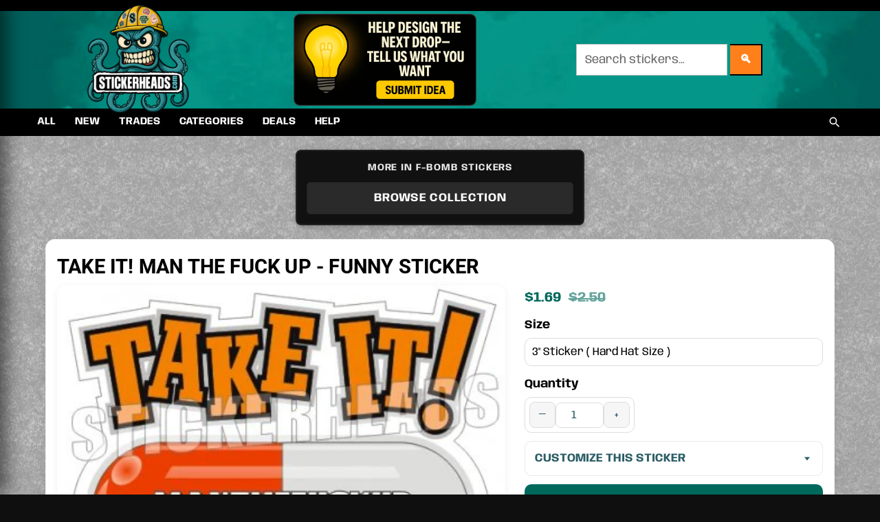

--- FILE ---
content_type: text/html; charset=utf-8
request_url: https://stickerheads.com/products/take-it-man-the-fuck-up-funny-sticker
body_size: 60843
content:
<!doctype html>
<html class="no-js" lang="en">

<div id="shopify-section-announcement-bar" class="shopify-section">

<section
  id="shh-announcement-announcement-bar"
  class="shh-announcement"
  role="region"
  aria-label="Site announcement"
  data-dismiss-key="shh_announce_dismiss_announcement-bar"
  
>
  <style>
    #shh-announcement-announcement-bar {
      background: #000000;
      color: #ffef0a;
      border-bottom: 0;
    }
    #shh-announcement-announcement-bar .shh-wrap{
      max-width: 1360px; margin: 0 auto; padding: 8px 12px;
      display:flex; align-items:center; gap:12px; justify-content: center;
      font-weight: 700; font-size: 14px; line-height:1.2; text-align:center;
    }
    #shh-announcement-announcement-bar a{ color: #ffffff; text-decoration: underline; }
    #shh-announcement-announcement-bar .shh-cta{
      display: none;
      text-decoration:none; border:1px solid rgba(255,255,255,.25);
      padding:6px 10px; border-radius:10px; font-weight:800; line-height:1;
      color: #ffffff; background: #aa0a09;
    }
    #shh-announcement-announcement-bar .shh-close{
      margin-left:auto; cursor:pointer; font-size: 16px; line-height:1; opacity:.85;
    }
    #shh-announcement-announcement-bar .shh-close:hover{ opacity:1; }
    #shh-announcement-announcement-bar[hidden]{ display:none !important; }

    /* Fade-in guard to prevent flash on rotating mode */
    #shh-announcement-announcement-bar .shh-text{ transition: opacity .15s ease; }

    /* Mobile stack */
    @media (max-width: 749px){
      #shh-announcement-announcement-bar .shh-wrap{ flex-wrap:wrap; justify-content:center; gap:8px; }
      #shh-announcement-announcement-bar .shh-close{ order:3; }
    }
  </style>

  
  

  <div class="shh-wrap">
    <span class="shh-text"
          data-rotating="false"
          >
      <span class="shh-rotor" aria-live="polite">
        
      </span>
      
    </span>

    <a class="shh-cta" href="/blogs/news/aws-outage-shipping-delays" target="_blank" rel="noopener">
      
    </a>

    
  </div>

  <script>
    (function(){
      var el = document.getElementById('shh-announcement-announcement-bar');
      if(!el) return;

      // Hide if previously dismissed
      var key = el.dataset.dismissKey;
      try {
        if (false && window.localStorage && localStorage.getItem(key) === '1') {
          el.setAttribute('hidden','hidden');
        }
      } catch(e){}

      // Dismiss handler
      var closeBtn = el.querySelector('.shh-close');
      if (closeBtn){
        closeBtn.addEventListener('click', function(){
          el.setAttribute('hidden','hidden');
          try { if (window.localStorage) localStorage.setItem(key, '1'); } catch(e){}
        });
      }

      // Rotation (no flash, robust splits)
      var textWrap = el.querySelector('.shh-text');
      if (textWrap && textWrap.getAttribute('data-rotating') === 'true'){
        var rotor = textWrap.querySelector('.shh-rotor');
        var raw = "" || '';
        var list = raw.split(/\r?\n/).map(function(s){ return s.trim(); }).filter(Boolean);

        if (list.length){
          var i = 0;
          function setMsg(idx){ rotor.textContent = list[idx]; }
          setMsg(0);
          textWrap.style.opacity = '1';

          if (list.length > 1){
            setInterval(function(){
              i = (i + 1) % list.length;
              setMsg(i);
            }, 7000);
          }
        }
      }

      // Countdown
      var cd = el.querySelector('.shh-countdown');
      if (cd){
        var endsAtStr = cd.getAttribute('data-ends-at');
        var ends = new Date(endsAtStr.replace(' ', 'T'));
        if (!isNaN(ends.getTime())){
          function fmt(n){ return (n < 10 ? '0' : '' ) + n; }
          function tick(){
            var now = new Date();
            var diff = ends - now;
            if (diff <= 0){
              cd.textContent = ' — Ended';
              return;
            }
            var s = Math.floor(diff/1000),
                d = Math.floor(s/86400); s -= d*86400;
            var h = Math.floor(s/3600); s -= h*3600;
            var m = Math.floor(s/60);  s -= m*60;
            cd.textContent = ' — ' + (d>0 ? d+'d ' : '') + fmt(h) + ':' + fmt(m) + ':' + fmt(s);
            requestAnimationFrame(function(){ setTimeout(tick, 250); });
          }
          tick();
        }
      }
    })();
  </script>
</section>


</div>
<head>
  <meta charset="utf-8">
  <meta http-equiv="X-UA-Compatible" content="IE=edge,chrome=1">
  <meta name="viewport" content="width=device-width,initial-scale=1">

  <meta name="theme-color" content="#0a444e">
  <link rel="canonical" href="https://stickerheads.com/products/take-it-man-the-fuck-up-funny-sticker">
  <link rel="stylesheet" href="//stickerheads.com/cdn/shop/t/25/assets/custom-search.css?v=178522254083129086831758856440">



  

  <link href="//stickerheads.com/cdn/shop/t/25/assets/stickerheads-upgrades.css?v=9807500949009437211758856440" rel="stylesheet" type="text/css" media="all" />
  <link href="//stickerheads.com/cdn/shop/t/25/assets/theme.scss.css?v=181965291774489810221762558790" rel="stylesheet" type="text/css" media="all" />
  <link href="//stickerheads.com/cdn/shop/t/25/assets/paymentfont.scss.css?v=10610319987232767351768390638" rel="stylesheet" type="text/css" media="all" />
<link rel="shortcut icon" href="//stickerheads.com/cdn/shop/files/round-logo_32x32.png?v=1686587303" type="image/png"><!-- PWA / A2HS -->
  <link rel="manifest" href="//stickerheads.com/cdn/shop/t/25/assets/manifest.json?v=182898979650622129741758856440">
  <meta name="theme-color" content="#00b3b3">
  <meta name="apple-mobile-web-app-capable" content="yes">
  <meta name="apple-mobile-web-app-status-bar-style" content="black-translucent">
  <link rel="apple-touch-icon" href="//stickerheads.com/cdn/shop/t/25/assets/apple-touch-icon-180.png?16607"><title>TAKE IT! Man The Fuck Up - Funny Sticker
&ndash; Stickerheads Stickers</title><meta name="description" content="Vinyl Outdoor Sticker for Fun, Truck, toolbox, lunchbox, dozer, or car! Get your now at Stickerheads.com Yes we love to make custom stickers too!"><!-- Basic globals -->
  <style>
    :root{
      --sh-text:#ECEDEF;
      --sh-heading:#FFFFFF;
      --sh-link:#A7CFFF;
      --sh-link-hover:#D1E5FF;
      --sh-border:#32343A;
    }
    body,p,li{ font-weight:500; }
  </style>

  <!-- Hide header search UIs on mobile -->
  <style>
    @media (max-width: 749px){
      .site-header [role="search"], .site-header .search, .site-header .search-bar,
      .site-header .search__form, .site-header__search, .header__search,
      .site-header__icons .site-header__search-toggle, #SearchDrawer, .predictive-search__form {
        display: none !important;
      }
    }
  </style>

  <!-- Uniform Search Style -->
  <style>
    :root{
      --sh-search-bg:#ffffff; --sh-search-text:#111111; --sh-search-placeholder:#666666;
      --sh-search-border:rgba(0,0,0,0.25); --sh-search-radius:6px; --sh-search-padding:10px 12px;
      --sh-search-height-m:40px; --sh-search-height-d:44px; --sh-search-focus-ring:0 0 0 2px rgba(17,17,17,.08);
      --sh-search-btn-bg:#ffffff; --sh-search-btn-text:#111111; --sh-search-btn-border:rgba(0,0,0,0.25);
    }
    @media (min-width:750px){ :root{ --sh-search-height: var(--sh-search-height-d); } }
    @media (max-width:749px){ :root{ --sh-search-height: var(--sh-search-height-m); } }

    input[type="search"],
    form[role="search"] input[type="text"],
    form[action*="/search"] input[name="q"],
    .search__input, .search-bar__input, .predictive-search__input,
    .site-header__search-input, .header__search input[type="search"]{
      background-color:var(--sh-search-bg)!important; color:var(--sh-search-text)!important;
      border:1px solid var(--sh-search-border)!important; height:var(--sh-search-height);
      padding:var(--sh-search-padding); border-radius:var(--sh-search-radius); line-height:1.2; box-shadow:none;
      -webkit-appearance:none; appearance:none;
    }
    input[type="search"]::placeholder, .search__input::placeholder, .predictive-search__input::placeholder{
      color:var(--sh-search-placeholder)!important; opacity:1;
    }
    input[type="search"]::-webkit-search-decoration,
    input[type="search"]::-webkit-search-cancel-button,
    input[type="search"]::-webkit-search-results-button,
    input[type="search"]::-webkit-search-results-decoration{ -webkit-appearance:none; appearance:none; }

    .search__submit, .search-bar__submit, .predictive-search__submit,
    form[role="search"] button[type="submit"], form[action*="/search"] button[type="submit"]{
      background-color:var(--sh-search-btn-bg)!important; color:var(--sh-search-btn-text)!important;
      border:1px solid var(--sh-search-btn-border)!important; border-left:0!important;
      height:var(--sh-search-height); padding:var(--sh-search-padding); line-height:1; cursor:pointer;
    }
  </style>

  <!-- Modern Search (white field, black lines, orange button) -->
  <style>
    :root{
      --sb-h-m:42px; --sb-h-d:46px; --sb-radius:12px;
      --sb-input-bg:#ffffff; --sb-input-text:#111111; --sb-placeholder:#666666; --sb-border:#000000;
      --sb-btn-bg:#ff6a00; --sb-btn-bg-hover:#ff7f1a; --sb-btn-text:#ffffff; --sb-focus-ring:0 0 0 3px rgba(255,106,0,.18);
    }
    @media (min-width:750px){ :root{ --sb-h: var(--sb-h-d); } }
    @media (max-width:749px){ :root{ --sb-h: var(--sb-h-m); } }

    input[type="search"],
    form[role="search"] input[type="text"],
    form[action*="/search"] input[name="q"],
    .search__input, .search-bar__input, .predictive-search__input,
    .site-header__search-input, .header__search input[type="search"]{
      background-color:var(--sb-input-bg)!important; color:var(--sb-input-text)!important;
      border:2px solid var(--sb-border)!important; border-right:0!important; height:var(--sb-h);
      padding:10px 12px; border-radius:var(--sb-radius) 0 0 var(--sb-radius); line-height:1.2; box-shadow:none;
      -webkit-appearance:none; appearance:none;
    }
    input[type="search"]::placeholder, .search__input::placeholder, .predictive-search__input::placeholder{
      color:var(--sb-placeholder)!important; opacity:1;
    }
    input[type="search"]::-webkit-search-decoration,
    input[type="search"]::-webkit-search-cancel-button,
    input[type="search"]::-webkit-search-results-button,
    input[type="search"]::-webkit-search-results-decoration{ -webkit-appearance:none; appearance:none; }

    input[type="search"]:focus, .search__input:focus, .predictive-search__input:focus{ outline:none; box-shadow:var(--sb-focus-ring); }

    .search__submit, .search-bar__submit, .predictive-search__submit,
    form[role="search"] button[type="submit"], form[action*="/search"] button[type="submit"]{
      background-color:var(--sb-btn-bg)!important; color:var(--sb-btn-text)!important;
      border:2px solid var(--sb-border)!important; border-left:0!important; height:var(--sb-h);
      padding:0 14px; line-height:1; font-weight:700; letter-spacing:.02em;
      border-radius:0 var(--sb-radius) var(--sb-radius) 0; cursor:pointer;
    }
    .search__submit:hover, .search-bar__submit:hover, .predictive-search__submit:hover,
    form[role="search"] button[type="submit"]{ background-color:var(--sb-btn-bg-hover)!important; }

    .search__submit svg, .search-bar__submit svg, .predictive-search__submit svg{ fill:currentColor!important; }
    .predictive-search, .search-bar__results{ background:#ffffff!important; color:#111111!important; border:1px solid rgba(0,0,0,.2); }
    .predictive-search a{ color:#111111!important; text-decoration:none; }
    .predictive-search a:hover{ text-decoration:underline; }

    @media (max-width:479px){
      input[type="search"], .search__input, .predictive-search__input{
        border-right:2px solid var(--sb-border)!important; border-radius:var(--sb-radius)!important; margin-bottom:8px;
      }
      .search__submit, .search-bar__submit, .predictive-search__submit,
      form[role="search"] button[type="submit"]{ border-radius:var(--sb-radius)!important; width:100%; }
    }
  </style>

  <!-- Install banner styles -->
  <style>
    #sh-install-bar{
      background:linear-gradient(90deg,#0e0e0e,#1b1b1b); color:#ecf8f8; border-bottom:2px solid #00b3b3;
      box-shadow:0 6px 18px rgba(0,0,0,.08);
    }
    .sh-ic-wrap{
      max-width:1100px; margin:0 auto; padding:.65rem .9rem;
      display:grid; grid-template-columns:auto 1fr auto auto; gap:.8rem; align-items:center;
    }
    .sh-ic-logo{ width:32px; height:32px; border-radius:10px; box-shadow:0 4px 10px rgba(0,179,179,.25) }
    .sh-ic-text{ font:600 14px/1.25 system-ui,-apple-system,Segoe UI,Roboto,Arial }
    .sh-ic-text strong{ font-weight:800 }
    .sh-ic-btn{
      background:#00b3b3; color:#0d0d0d; font-weight:900; letter-spacing:.2px;
      border:0; border-radius:999px; padding:.55rem 1rem; cursor:pointer;
      box-shadow:0 10px 24px rgba(0,179,179,.25); transition:transform .12s ease, box-shadow .12s ease;
    }
    .sh-ic-btn:hover{ transform:translateY(-1px); box-shadow:0 14px 30px rgba(0,179,179,.3) }
    .sh-ic-close{ background:transparent; color:#a9b; border:0; font-size:18px; line-height:1; cursor:pointer; padding:.2rem .4rem; }
    .sh-ic-close:hover{ color:#fff }
    #sh-install-bar.ios .sh-ic-btn{ display:none }
    #sh-install-bar.ios .sh-ic-tip::after{ content:" • Open Share → Add to Home Screen"; font-weight:800; }
    @media (max-width:600px){ .sh-ic-wrap{ grid-template-columns:auto 1fr auto; } .sh-ic-close{ display:none } }
  </style>
  <style>
    #sh-ic-close{
      display:inline-grid!important; place-items:center; width:40px; height:40px; font-size:22px; font-weight:900; line-height:1;
      border-radius:999px; border:1px solid rgba(255,255,255,.25); background:transparent; color:#fff; cursor:pointer; margin-left:.35rem;
      transition:background .15s ease, transform .08s ease;
    }
    #sh-ic-close:hover{ background:rgba(255,255,255,.12); transform:translateY(-1px); }
    #sh-ic-close:focus-visible{ outline:2px solid #00b3b3; outline-offset:2px; }
    @media (max-width:600px){ #sh-ic-close{ width:44px; height:44px; font-size:26px; } }
  </style>
  <style>
    @media (max-width:600px){
      .sh-ic-wrap{
        display:grid!important; grid-template-columns:auto 1fr auto 44px!important; align-items:center; gap:.5rem!important;
      }
      .sh-ic-text{ min-width:0; } .sh-ic-text strong{ white-space:nowrap; }
      #sh-ic-close{ width:44px; height:44px; font-size:26px; justify-self:end; }
    }
  </style>

  <meta name="keywords" content="make your own,funny,sexy,non union,badass,stickers,hard hat stickers,free,patriotic,oilfield,non union,funny stickers for hard hats,custom,badass oilfield stickers,stickers amazon,free sample,how to make stickers,contractor orientation stickers,american flag hard hat,american flag stickers,state stickers,safety award stickers,safety stickers,msa reflective strips,reflective stickers,superintendent stickers,msha stickers,free oilfield stickers,wireline stickers,pipeline,welder,ironworker,bolermaker,carpenter,oilfield,dad be careful sticker,union strong,anti union,name stickers,customize stickers,name stickers" />

  <script>
    var theme = {
      breakpoints: { narrowscreen: 500, medium: 750, large: 990, widescreen: 1400 },
      strings: {
        addToCart: "Add to cart",
        soldOut: "Sold out",
        unavailable: "Unavailable",
        regularPrice: "Regular price",
        salePrice: "Sale price",
        sale: "Sale",
        showMore: "Show More",
        showLess: "Show Less",
        addressError: "Error looking up that address",
        addressNoResults: "No results for that address",
        addressQueryLimit: "You have exceeded the Google API usage limit. Consider upgrading to a \u003ca href=\"https:\/\/developers.google.com\/maps\/premium\/usage-limits\"\u003ePremium Plan\u003c\/a\u003e.",
        authError: "There was a problem authenticating your Google Maps account.",
        newWindow: "Opens in a new window.",
        external: "Opens external website.",
        newWindowExternal: "Opens external website in a new window.",
        removeLabel: "Remove [product]",
        update: "Update",
        quantity: "Quantity",
        discountedTotal: "Discounted total",
        regularTotal: "Regular total",
        priceColumn: "See Price column for discount details.",
        quantityMinimumMessage: "Quantity must be 1 or more",
        cartError: "There was an error while updating your cart. Please try again.",
        removedItemMessage: "Removed \u003cspan class=\"cart__removed-product-details\"\u003e([quantity]) [link]\u003c\/span\u003e from your cart.",
        unitPrice: "Unit price",
        unitPriceSeparator: "per",
        oneCartCount: "1 item",
        otherCartCount: "[count] items",
        quantityLabel: "Quantity: [count]"
      },
      moneyFormat: "${{amount}}",
      moneyFormatWithCurrency: "${{amount}} USD"
    }
    document.documentElement.className = document.documentElement.className.replace('no-js', 'js');
  </script><script src="//stickerheads.com/cdn/shop/t/25/assets/lazysizes.js?v=94224023136283657951758856440" async="async"></script>
  <script src="//stickerheads.com/cdn/shop/t/25/assets/vendor.js?v=12001839194546984181758856440" defer="defer"></script>
  <script src="//stickerheads.com/cdn/shop/t/25/assets/theme.js?v=111493007154513786921758856440" defer="defer"></script>

  <script>window.performance && window.performance.mark && window.performance.mark('shopify.content_for_header.start');</script><meta name="google-site-verification" content="du7yucfRQqg2T3_Qvzv93oKZUIFi-H9EFai704_MLug">
<meta id="shopify-digital-wallet" name="shopify-digital-wallet" content="/26301497378/digital_wallets/dialog">
<meta name="shopify-checkout-api-token" content="aa1d95e0c7df589d4e671fc7f564e0f8">
<link rel="alternate" type="application/json+oembed" href="https://stickerheads.com/products/take-it-man-the-fuck-up-funny-sticker.oembed">
<script async="async" src="/checkouts/internal/preloads.js?locale=en-US"></script>
<link rel="preconnect" href="https://shop.app" crossorigin="anonymous">
<script async="async" src="https://shop.app/checkouts/internal/preloads.js?locale=en-US&shop_id=26301497378" crossorigin="anonymous"></script>
<script id="apple-pay-shop-capabilities" type="application/json">{"shopId":26301497378,"countryCode":"US","currencyCode":"USD","merchantCapabilities":["supports3DS"],"merchantId":"gid:\/\/shopify\/Shop\/26301497378","merchantName":"Stickerheads Stickers","requiredBillingContactFields":["postalAddress","email"],"requiredShippingContactFields":["postalAddress","email"],"shippingType":"shipping","supportedNetworks":["visa","masterCard","amex","discover","elo","jcb"],"total":{"type":"pending","label":"Stickerheads Stickers","amount":"1.00"},"shopifyPaymentsEnabled":true,"supportsSubscriptions":true}</script>
<script id="shopify-features" type="application/json">{"accessToken":"aa1d95e0c7df589d4e671fc7f564e0f8","betas":["rich-media-storefront-analytics"],"domain":"stickerheads.com","predictiveSearch":true,"shopId":26301497378,"locale":"en"}</script>
<script>var Shopify = Shopify || {};
Shopify.shop = "stickerheads-stickers.myshopify.com";
Shopify.locale = "en";
Shopify.currency = {"active":"USD","rate":"1.0"};
Shopify.country = "US";
Shopify.theme = {"name":"GOOD BACK SEPT 26 2025","id":155710128364,"schema_name":"Debut","schema_version":"13.1.0","theme_store_id":796,"role":"main"};
Shopify.theme.handle = "null";
Shopify.theme.style = {"id":null,"handle":null};
Shopify.cdnHost = "stickerheads.com/cdn";
Shopify.routes = Shopify.routes || {};
Shopify.routes.root = "/";</script>
<script type="module">!function(o){(o.Shopify=o.Shopify||{}).modules=!0}(window);</script>
<script>!function(o){function n(){var o=[];function n(){o.push(Array.prototype.slice.apply(arguments))}return n.q=o,n}var t=o.Shopify=o.Shopify||{};t.loadFeatures=n(),t.autoloadFeatures=n()}(window);</script>
<script>
  window.ShopifyPay = window.ShopifyPay || {};
  window.ShopifyPay.apiHost = "shop.app\/pay";
  window.ShopifyPay.redirectState = null;
</script>
<script id="shop-js-analytics" type="application/json">{"pageType":"product"}</script>
<script defer="defer" async type="module" src="//stickerheads.com/cdn/shopifycloud/shop-js/modules/v2/client.init-shop-cart-sync_C5BV16lS.en.esm.js"></script>
<script defer="defer" async type="module" src="//stickerheads.com/cdn/shopifycloud/shop-js/modules/v2/chunk.common_CygWptCX.esm.js"></script>
<script type="module">
  await import("//stickerheads.com/cdn/shopifycloud/shop-js/modules/v2/client.init-shop-cart-sync_C5BV16lS.en.esm.js");
await import("//stickerheads.com/cdn/shopifycloud/shop-js/modules/v2/chunk.common_CygWptCX.esm.js");

  window.Shopify.SignInWithShop?.initShopCartSync?.({"fedCMEnabled":true,"windoidEnabled":true});

</script>
<script>
  window.Shopify = window.Shopify || {};
  if (!window.Shopify.featureAssets) window.Shopify.featureAssets = {};
  window.Shopify.featureAssets['shop-js'] = {"shop-cart-sync":["modules/v2/client.shop-cart-sync_ZFArdW7E.en.esm.js","modules/v2/chunk.common_CygWptCX.esm.js"],"init-fed-cm":["modules/v2/client.init-fed-cm_CmiC4vf6.en.esm.js","modules/v2/chunk.common_CygWptCX.esm.js"],"shop-button":["modules/v2/client.shop-button_tlx5R9nI.en.esm.js","modules/v2/chunk.common_CygWptCX.esm.js"],"shop-cash-offers":["modules/v2/client.shop-cash-offers_DOA2yAJr.en.esm.js","modules/v2/chunk.common_CygWptCX.esm.js","modules/v2/chunk.modal_D71HUcav.esm.js"],"init-windoid":["modules/v2/client.init-windoid_sURxWdc1.en.esm.js","modules/v2/chunk.common_CygWptCX.esm.js"],"shop-toast-manager":["modules/v2/client.shop-toast-manager_ClPi3nE9.en.esm.js","modules/v2/chunk.common_CygWptCX.esm.js"],"init-shop-email-lookup-coordinator":["modules/v2/client.init-shop-email-lookup-coordinator_B8hsDcYM.en.esm.js","modules/v2/chunk.common_CygWptCX.esm.js"],"init-shop-cart-sync":["modules/v2/client.init-shop-cart-sync_C5BV16lS.en.esm.js","modules/v2/chunk.common_CygWptCX.esm.js"],"avatar":["modules/v2/client.avatar_BTnouDA3.en.esm.js"],"pay-button":["modules/v2/client.pay-button_FdsNuTd3.en.esm.js","modules/v2/chunk.common_CygWptCX.esm.js"],"init-customer-accounts":["modules/v2/client.init-customer-accounts_DxDtT_ad.en.esm.js","modules/v2/client.shop-login-button_C5VAVYt1.en.esm.js","modules/v2/chunk.common_CygWptCX.esm.js","modules/v2/chunk.modal_D71HUcav.esm.js"],"init-shop-for-new-customer-accounts":["modules/v2/client.init-shop-for-new-customer-accounts_ChsxoAhi.en.esm.js","modules/v2/client.shop-login-button_C5VAVYt1.en.esm.js","modules/v2/chunk.common_CygWptCX.esm.js","modules/v2/chunk.modal_D71HUcav.esm.js"],"shop-login-button":["modules/v2/client.shop-login-button_C5VAVYt1.en.esm.js","modules/v2/chunk.common_CygWptCX.esm.js","modules/v2/chunk.modal_D71HUcav.esm.js"],"init-customer-accounts-sign-up":["modules/v2/client.init-customer-accounts-sign-up_CPSyQ0Tj.en.esm.js","modules/v2/client.shop-login-button_C5VAVYt1.en.esm.js","modules/v2/chunk.common_CygWptCX.esm.js","modules/v2/chunk.modal_D71HUcav.esm.js"],"shop-follow-button":["modules/v2/client.shop-follow-button_Cva4Ekp9.en.esm.js","modules/v2/chunk.common_CygWptCX.esm.js","modules/v2/chunk.modal_D71HUcav.esm.js"],"checkout-modal":["modules/v2/client.checkout-modal_BPM8l0SH.en.esm.js","modules/v2/chunk.common_CygWptCX.esm.js","modules/v2/chunk.modal_D71HUcav.esm.js"],"lead-capture":["modules/v2/client.lead-capture_Bi8yE_yS.en.esm.js","modules/v2/chunk.common_CygWptCX.esm.js","modules/v2/chunk.modal_D71HUcav.esm.js"],"shop-login":["modules/v2/client.shop-login_D6lNrXab.en.esm.js","modules/v2/chunk.common_CygWptCX.esm.js","modules/v2/chunk.modal_D71HUcav.esm.js"],"payment-terms":["modules/v2/client.payment-terms_CZxnsJam.en.esm.js","modules/v2/chunk.common_CygWptCX.esm.js","modules/v2/chunk.modal_D71HUcav.esm.js"]};
</script>
<script>(function() {
  var isLoaded = false;
  function asyncLoad() {
    if (isLoaded) return;
    isLoaded = true;
    var urls = ["https:\/\/embed.tawk.to\/widget-script\/559d3bf520ef95e87af11210\/default.js?shop=stickerheads-stickers.myshopify.com","https:\/\/cloudsearch-1f874.kxcdn.com\/shopify.js?shop=stickerheads-stickers.myshopify.com","https:\/\/sprt-mws-legacy-files.spur-i-t.com\/motivator\/source.js?mw_motivator_t=1642793035\u0026shop=stickerheads-stickers.myshopify.com","https:\/\/sdks.automizely.com\/conversions\/v1\/conversions.js?app_connection_id=ad6f2bbdb7544a9bbcf8c457757baecb\u0026mapped_org_id=96cbb5c679461c58ac1d298b30aec894_v1\u0026shop=stickerheads-stickers.myshopify.com","https:\/\/static.klaviyo.com\/onsite\/js\/klaviyo.js?company_id=NyBsS9\u0026shop=stickerheads-stickers.myshopify.com","https:\/\/static.klaviyo.com\/onsite\/js\/klaviyo.js?company_id=NyBsS9\u0026shop=stickerheads-stickers.myshopify.com","https:\/\/cdn.jsdelivr.net\/gh\/apphq\/slidecart-dist@master\/slidecarthq-forward.js?4\u0026shop=stickerheads-stickers.myshopify.com","https:\/\/s3.amazonaws.com\/els-apps\/countup\/js\/app.js?shop=stickerheads-stickers.myshopify.com","https:\/\/sc11.tengrowth.com\/gt.js?shop=stickerheads-stickers.myshopify.com","https:\/\/beeapp.me\/jstag\/px-product-option.js?shop=stickerheads-stickers.myshopify.com","https:\/\/beeapp.me\/jstag\/px-cart-button.js?shop=stickerheads-stickers.myshopify.com","https:\/\/cdn-spurit.com\/all-apps\/checker.js?shop=stickerheads-stickers.myshopify.com","https:\/\/cdn-spurit.com\/all-apps\/thank-you-pao-page.js?shop=stickerheads-stickers.myshopify.com"];
    for (var i = 0; i < urls.length; i++) {
      var s = document.createElement('script');
      s.type = 'text/javascript';
      s.async = true;
      s.src = urls[i];
      var x = document.getElementsByTagName('script')[0];
      x.parentNode.insertBefore(s, x);
    }
  };
  if(window.attachEvent) {
    window.attachEvent('onload', asyncLoad);
  } else {
    window.addEventListener('load', asyncLoad, false);
  }
})();</script>
<script id="__st">var __st={"a":26301497378,"offset":-18000,"reqid":"18b5a549-cd61-437d-acba-d3dbd03dd0cd-1768739951","pageurl":"stickerheads.com\/products\/take-it-man-the-fuck-up-funny-sticker","u":"59e194a982c5","p":"product","rtyp":"product","rid":3927037640738};</script>
<script>window.ShopifyPaypalV4VisibilityTracking = true;</script>
<script id="captcha-bootstrap">!function(){'use strict';const t='contact',e='account',n='new_comment',o=[[t,t],['blogs',n],['comments',n],[t,'customer']],c=[[e,'customer_login'],[e,'guest_login'],[e,'recover_customer_password'],[e,'create_customer']],r=t=>t.map((([t,e])=>`form[action*='/${t}']:not([data-nocaptcha='true']) input[name='form_type'][value='${e}']`)).join(','),a=t=>()=>t?[...document.querySelectorAll(t)].map((t=>t.form)):[];function s(){const t=[...o],e=r(t);return a(e)}const i='password',u='form_key',d=['recaptcha-v3-token','g-recaptcha-response','h-captcha-response',i],f=()=>{try{return window.sessionStorage}catch{return}},m='__shopify_v',_=t=>t.elements[u];function p(t,e,n=!1){try{const o=window.sessionStorage,c=JSON.parse(o.getItem(e)),{data:r}=function(t){const{data:e,action:n}=t;return t[m]||n?{data:e,action:n}:{data:t,action:n}}(c);for(const[e,n]of Object.entries(r))t.elements[e]&&(t.elements[e].value=n);n&&o.removeItem(e)}catch(o){console.error('form repopulation failed',{error:o})}}const l='form_type',E='cptcha';function T(t){t.dataset[E]=!0}const w=window,h=w.document,L='Shopify',v='ce_forms',y='captcha';let A=!1;((t,e)=>{const n=(g='f06e6c50-85a8-45c8-87d0-21a2b65856fe',I='https://cdn.shopify.com/shopifycloud/storefront-forms-hcaptcha/ce_storefront_forms_captcha_hcaptcha.v1.5.2.iife.js',D={infoText:'Protected by hCaptcha',privacyText:'Privacy',termsText:'Terms'},(t,e,n)=>{const o=w[L][v],c=o.bindForm;if(c)return c(t,g,e,D).then(n);var r;o.q.push([[t,g,e,D],n]),r=I,A||(h.body.append(Object.assign(h.createElement('script'),{id:'captcha-provider',async:!0,src:r})),A=!0)});var g,I,D;w[L]=w[L]||{},w[L][v]=w[L][v]||{},w[L][v].q=[],w[L][y]=w[L][y]||{},w[L][y].protect=function(t,e){n(t,void 0,e),T(t)},Object.freeze(w[L][y]),function(t,e,n,w,h,L){const[v,y,A,g]=function(t,e,n){const i=e?o:[],u=t?c:[],d=[...i,...u],f=r(d),m=r(i),_=r(d.filter((([t,e])=>n.includes(e))));return[a(f),a(m),a(_),s()]}(w,h,L),I=t=>{const e=t.target;return e instanceof HTMLFormElement?e:e&&e.form},D=t=>v().includes(t);t.addEventListener('submit',(t=>{const e=I(t);if(!e)return;const n=D(e)&&!e.dataset.hcaptchaBound&&!e.dataset.recaptchaBound,o=_(e),c=g().includes(e)&&(!o||!o.value);(n||c)&&t.preventDefault(),c&&!n&&(function(t){try{if(!f())return;!function(t){const e=f();if(!e)return;const n=_(t);if(!n)return;const o=n.value;o&&e.removeItem(o)}(t);const e=Array.from(Array(32),(()=>Math.random().toString(36)[2])).join('');!function(t,e){_(t)||t.append(Object.assign(document.createElement('input'),{type:'hidden',name:u})),t.elements[u].value=e}(t,e),function(t,e){const n=f();if(!n)return;const o=[...t.querySelectorAll(`input[type='${i}']`)].map((({name:t})=>t)),c=[...d,...o],r={};for(const[a,s]of new FormData(t).entries())c.includes(a)||(r[a]=s);n.setItem(e,JSON.stringify({[m]:1,action:t.action,data:r}))}(t,e)}catch(e){console.error('failed to persist form',e)}}(e),e.submit())}));const S=(t,e)=>{t&&!t.dataset[E]&&(n(t,e.some((e=>e===t))),T(t))};for(const o of['focusin','change'])t.addEventListener(o,(t=>{const e=I(t);D(e)&&S(e,y())}));const B=e.get('form_key'),M=e.get(l),P=B&&M;t.addEventListener('DOMContentLoaded',(()=>{const t=y();if(P)for(const e of t)e.elements[l].value===M&&p(e,B);[...new Set([...A(),...v().filter((t=>'true'===t.dataset.shopifyCaptcha))])].forEach((e=>S(e,t)))}))}(h,new URLSearchParams(w.location.search),n,t,e,['guest_login'])})(!0,!0)}();</script>
<script integrity="sha256-4kQ18oKyAcykRKYeNunJcIwy7WH5gtpwJnB7kiuLZ1E=" data-source-attribution="shopify.loadfeatures" defer="defer" src="//stickerheads.com/cdn/shopifycloud/storefront/assets/storefront/load_feature-a0a9edcb.js" crossorigin="anonymous"></script>
<script crossorigin="anonymous" defer="defer" src="//stickerheads.com/cdn/shopifycloud/storefront/assets/shopify_pay/storefront-65b4c6d7.js?v=20250812"></script>
<script data-source-attribution="shopify.dynamic_checkout.dynamic.init">var Shopify=Shopify||{};Shopify.PaymentButton=Shopify.PaymentButton||{isStorefrontPortableWallets:!0,init:function(){window.Shopify.PaymentButton.init=function(){};var t=document.createElement("script");t.src="https://stickerheads.com/cdn/shopifycloud/portable-wallets/latest/portable-wallets.en.js",t.type="module",document.head.appendChild(t)}};
</script>
<script data-source-attribution="shopify.dynamic_checkout.buyer_consent">
  function portableWalletsHideBuyerConsent(e){var t=document.getElementById("shopify-buyer-consent"),n=document.getElementById("shopify-subscription-policy-button");t&&n&&(t.classList.add("hidden"),t.setAttribute("aria-hidden","true"),n.removeEventListener("click",e))}function portableWalletsShowBuyerConsent(e){var t=document.getElementById("shopify-buyer-consent"),n=document.getElementById("shopify-subscription-policy-button");t&&n&&(t.classList.remove("hidden"),t.removeAttribute("aria-hidden"),n.addEventListener("click",e))}window.Shopify?.PaymentButton&&(window.Shopify.PaymentButton.hideBuyerConsent=portableWalletsHideBuyerConsent,window.Shopify.PaymentButton.showBuyerConsent=portableWalletsShowBuyerConsent);
</script>
<script data-source-attribution="shopify.dynamic_checkout.cart.bootstrap">document.addEventListener("DOMContentLoaded",(function(){function t(){return document.querySelector("shopify-accelerated-checkout-cart, shopify-accelerated-checkout")}if(t())Shopify.PaymentButton.init();else{new MutationObserver((function(e,n){t()&&(Shopify.PaymentButton.init(),n.disconnect())})).observe(document.body,{childList:!0,subtree:!0})}}));
</script>
<link id="shopify-accelerated-checkout-styles" rel="stylesheet" media="screen" href="https://stickerheads.com/cdn/shopifycloud/portable-wallets/latest/accelerated-checkout-backwards-compat.css" crossorigin="anonymous">
<style id="shopify-accelerated-checkout-cart">
        #shopify-buyer-consent {
  margin-top: 1em;
  display: inline-block;
  width: 100%;
}

#shopify-buyer-consent.hidden {
  display: none;
}

#shopify-subscription-policy-button {
  background: none;
  border: none;
  padding: 0;
  text-decoration: underline;
  font-size: inherit;
  cursor: pointer;
}

#shopify-subscription-policy-button::before {
  box-shadow: none;
}

      </style>

<script>window.performance && window.performance.mark && window.performance.mark('shopify.content_for_header.end');</script><script>window.NITRO_CART_RELATED = {RELATED_SERVER: "/collections/types?q={type}&view=related-cart",USE_CAROUSEL: true,SHIPPING:false,  }  </script><style>#nitro-related-cart .nitro-related-add-to-cart{ background-color: #c99947 !important; color: #ffffff  !important}#the4-shipping-calculator{ display:none}#nitro-related-cart .nitro-checkout-button{ background-color: #c99947 !important; color: #00cece !important }</style>

  <script type="text/javascript">
	
		var productVICHandle = 'take-it-man-the-fuck-up-funny-sticker';
	
	var isCartPage = false;
	
</script>
<link href="//stickerheads.com/cdn/shop/t/25/assets/alert.css?v=135610300445096884681758856440" rel="stylesheet" type="text/css" media="all" />
<link href="//stickerheads.com/cdn/shop/t/25/assets/variants-in-catalog.css?v=106550182518350331731758856440" rel="stylesheet" type="text/css" media="all" />
<script src="//stickerheads.com/cdn/shop/t/25/assets/alert.js?v=10418052424899582361758856440" type="text/javascript"></script>
<script type="text/javascript">var show_type = '1';var combinations_or_variants = '0';var select_or_radio_combinations = '0';var select_or_radio = '0';var only_available_combinations = '0';var show_price_for_combination = '0';var show_variants_names = '1';var show_add_to_cart = '1';var show_product_count = '1';var add_to_cart_title = 'Add To Cart';var unavailable_title = 'Add To Cart';var button_label_color = '#ffffff';var button_background_color = '#17545e';var mini_cart_path = '';var show_message = '1';var message_type = '0';var fixed_message_position = '0';var message_text = 'Product {LINKED_NAME} was successfully added to your shopping cart';var message_text_color = '#ffffff';var message_background_color = '#0e5d51';var message_hide_time = '0';var message_font_size = '14';var change_images = '0';var change_prices = '1';var show_go_to_product = '1';var go_to_product_label = 'View Product';var button_go_to_product_label_color = '#000000';var button_go_to_product_background_color = '#457da1';var money_format = ' <span class=catalogVar>$</span> ';var vic_money_format = ' $@@amount&& ';</script>
  <!-- Third-party app scripts -->
  <script src="https://demandforapps.com/flycart/js/aod_flycart.js"></script>

 

 <!-- BEGIN app block: shopify://apps/sales-countup/blocks/embed/89c80bfc-f6af-424a-a310-bff500702731 -->
  <script>
    if(typeof Els === 'undefined') var Els = {};
    if(typeof Els.cup === 'undefined') Els.cup = {};
    Els.cup.params = {
      money_format: "${{amount}}",
      product: {id: 3927037640738,handle:"take-it-man-the-fuck-up-funny-sticker"}
    };
    Els.cup.settings = {"counters":[],"settings":{"css":"","enabled":1,"theme_app_extensions_enabled":1}};
  </script>
  <link rel="stylesheet" href="https://cdn.shopify.com/extensions/b7752177-db47-49e4-b0b9-f16b14d7e760/sales-countup-3/assets/app.css">
  <script src="https://cdn.shopify.com/extensions/b7752177-db47-49e4-b0b9-f16b14d7e760/sales-countup-3/assets/app.js" defer></script>

  <!-- BEGIN app snippet: elscup-jsons -->

  <script type="application/json" id="elscup-product">
                                                                                {      "id": 3927037640738,      "handle": "take-it-man-the-fuck-up-funny-sticker",      "product_sales": {"5265":{"is":3,"isv":4.5,"cp":2,"on":2}},      "aggregated_sales": {"5265":{"is":"116844","isv":"209868.56","cp":6435,"on":8923}}    }    
 
  </script>



<!-- END app snippet -->


<!-- END app block --><!-- BEGIN app block: shopify://apps/xcloud-search-product-filter/blocks/cloudsearch_opt/8ddbd0bf-e311-492e-ab28-69d0ad268fac --><!-- END app block --><!-- BEGIN app block: shopify://apps/zepto-product-personalizer/blocks/product_personalizer_main/7411210d-7b32-4c09-9455-e129e3be4729 --><!-- BEGIN app snippet: product-personalizer -->



  
 
 

<!-- END app snippet -->
<!-- BEGIN app snippet: zepto_common --><script>
var pplr_cart = {"note":null,"attributes":{},"original_total_price":0,"total_price":0,"total_discount":0,"total_weight":0.0,"item_count":0,"items":[],"requires_shipping":false,"currency":"USD","items_subtotal_price":0,"cart_level_discount_applications":[],"checkout_charge_amount":0};
var pplr_shop_currency = "USD";
var pplr_enabled_currencies_size = 3;
var pplr_money_formate = "${{amount}}";
var pplr_manual_theme_selector=["CartCount span","tr:has([name*=updates])","tr img:first",".line-item__title",".cart__item--price .cart__price",".grid__item.one-half.text-right",".pplr_item_remove",".ajaxcart__qty",".header__cart-price-bubble span[data-cart-price-bubble]","form[action*=cart] [name=checkout]","Click To See Your Sticker","1","Discount Code {{ code }} is invalid","Discount code","Apply","#pplr_D_class","Subtotal","Shipping","EST. Total","100"];
</script>
<script defer src="//cdn-zeptoapps.com/product-personalizer/pplr_common.js?v=18" ></script><!-- END app snippet -->

<!-- END app block --><script src="https://cdn.shopify.com/extensions/019b7cd0-6587-73c3-9937-bcc2249fa2c4/lb-upsell-227/assets/lb-selleasy.js" type="text/javascript" defer="defer"></script>
<script src="https://cdn.shopify.com/extensions/7bc9bb47-adfa-4267-963e-cadee5096caf/inbox-1252/assets/inbox-chat-loader.js" type="text/javascript" defer="defer"></script>
<script src="https://cdn.shopify.com/extensions/019b03f2-74ec-7b24-a3a5-6d0193115a31/cloudsearch-63/assets/shopify.js" type="text/javascript" defer="defer"></script>
<meta property="og:image" content="https://cdn.shopify.com/s/files/1/0263/0149/7378/products/6d02810d39df892857b7ffc36656fa0c.image.400x306.jpg?v=1568153373" />
<meta property="og:image:secure_url" content="https://cdn.shopify.com/s/files/1/0263/0149/7378/products/6d02810d39df892857b7ffc36656fa0c.image.400x306.jpg?v=1568153373" />
<meta property="og:image:width" content="400" />
<meta property="og:image:height" content="306" />
<link href="https://monorail-edge.shopifysvc.com" rel="dns-prefetch">
<script>(function(){if ("sendBeacon" in navigator && "performance" in window) {try {var session_token_from_headers = performance.getEntriesByType('navigation')[0].serverTiming.find(x => x.name == '_s').description;} catch {var session_token_from_headers = undefined;}var session_cookie_matches = document.cookie.match(/_shopify_s=([^;]*)/);var session_token_from_cookie = session_cookie_matches && session_cookie_matches.length === 2 ? session_cookie_matches[1] : "";var session_token = session_token_from_headers || session_token_from_cookie || "";function handle_abandonment_event(e) {var entries = performance.getEntries().filter(function(entry) {return /monorail-edge.shopifysvc.com/.test(entry.name);});if (!window.abandonment_tracked && entries.length === 0) {window.abandonment_tracked = true;var currentMs = Date.now();var navigation_start = performance.timing.navigationStart;var payload = {shop_id: 26301497378,url: window.location.href,navigation_start,duration: currentMs - navigation_start,session_token,page_type: "product"};window.navigator.sendBeacon("https://monorail-edge.shopifysvc.com/v1/produce", JSON.stringify({schema_id: "online_store_buyer_site_abandonment/1.1",payload: payload,metadata: {event_created_at_ms: currentMs,event_sent_at_ms: currentMs}}));}}window.addEventListener('pagehide', handle_abandonment_event);}}());</script>
<script id="web-pixels-manager-setup">(function e(e,d,r,n,o){if(void 0===o&&(o={}),!Boolean(null===(a=null===(i=window.Shopify)||void 0===i?void 0:i.analytics)||void 0===a?void 0:a.replayQueue)){var i,a;window.Shopify=window.Shopify||{};var t=window.Shopify;t.analytics=t.analytics||{};var s=t.analytics;s.replayQueue=[],s.publish=function(e,d,r){return s.replayQueue.push([e,d,r]),!0};try{self.performance.mark("wpm:start")}catch(e){}var l=function(){var e={modern:/Edge?\/(1{2}[4-9]|1[2-9]\d|[2-9]\d{2}|\d{4,})\.\d+(\.\d+|)|Firefox\/(1{2}[4-9]|1[2-9]\d|[2-9]\d{2}|\d{4,})\.\d+(\.\d+|)|Chrom(ium|e)\/(9{2}|\d{3,})\.\d+(\.\d+|)|(Maci|X1{2}).+ Version\/(15\.\d+|(1[6-9]|[2-9]\d|\d{3,})\.\d+)([,.]\d+|)( \(\w+\)|)( Mobile\/\w+|) Safari\/|Chrome.+OPR\/(9{2}|\d{3,})\.\d+\.\d+|(CPU[ +]OS|iPhone[ +]OS|CPU[ +]iPhone|CPU IPhone OS|CPU iPad OS)[ +]+(15[._]\d+|(1[6-9]|[2-9]\d|\d{3,})[._]\d+)([._]\d+|)|Android:?[ /-](13[3-9]|1[4-9]\d|[2-9]\d{2}|\d{4,})(\.\d+|)(\.\d+|)|Android.+Firefox\/(13[5-9]|1[4-9]\d|[2-9]\d{2}|\d{4,})\.\d+(\.\d+|)|Android.+Chrom(ium|e)\/(13[3-9]|1[4-9]\d|[2-9]\d{2}|\d{4,})\.\d+(\.\d+|)|SamsungBrowser\/([2-9]\d|\d{3,})\.\d+/,legacy:/Edge?\/(1[6-9]|[2-9]\d|\d{3,})\.\d+(\.\d+|)|Firefox\/(5[4-9]|[6-9]\d|\d{3,})\.\d+(\.\d+|)|Chrom(ium|e)\/(5[1-9]|[6-9]\d|\d{3,})\.\d+(\.\d+|)([\d.]+$|.*Safari\/(?![\d.]+ Edge\/[\d.]+$))|(Maci|X1{2}).+ Version\/(10\.\d+|(1[1-9]|[2-9]\d|\d{3,})\.\d+)([,.]\d+|)( \(\w+\)|)( Mobile\/\w+|) Safari\/|Chrome.+OPR\/(3[89]|[4-9]\d|\d{3,})\.\d+\.\d+|(CPU[ +]OS|iPhone[ +]OS|CPU[ +]iPhone|CPU IPhone OS|CPU iPad OS)[ +]+(10[._]\d+|(1[1-9]|[2-9]\d|\d{3,})[._]\d+)([._]\d+|)|Android:?[ /-](13[3-9]|1[4-9]\d|[2-9]\d{2}|\d{4,})(\.\d+|)(\.\d+|)|Mobile Safari.+OPR\/([89]\d|\d{3,})\.\d+\.\d+|Android.+Firefox\/(13[5-9]|1[4-9]\d|[2-9]\d{2}|\d{4,})\.\d+(\.\d+|)|Android.+Chrom(ium|e)\/(13[3-9]|1[4-9]\d|[2-9]\d{2}|\d{4,})\.\d+(\.\d+|)|Android.+(UC? ?Browser|UCWEB|U3)[ /]?(15\.([5-9]|\d{2,})|(1[6-9]|[2-9]\d|\d{3,})\.\d+)\.\d+|SamsungBrowser\/(5\.\d+|([6-9]|\d{2,})\.\d+)|Android.+MQ{2}Browser\/(14(\.(9|\d{2,})|)|(1[5-9]|[2-9]\d|\d{3,})(\.\d+|))(\.\d+|)|K[Aa][Ii]OS\/(3\.\d+|([4-9]|\d{2,})\.\d+)(\.\d+|)/},d=e.modern,r=e.legacy,n=navigator.userAgent;return n.match(d)?"modern":n.match(r)?"legacy":"unknown"}(),u="modern"===l?"modern":"legacy",c=(null!=n?n:{modern:"",legacy:""})[u],f=function(e){return[e.baseUrl,"/wpm","/b",e.hashVersion,"modern"===e.buildTarget?"m":"l",".js"].join("")}({baseUrl:d,hashVersion:r,buildTarget:u}),m=function(e){var d=e.version,r=e.bundleTarget,n=e.surface,o=e.pageUrl,i=e.monorailEndpoint;return{emit:function(e){var a=e.status,t=e.errorMsg,s=(new Date).getTime(),l=JSON.stringify({metadata:{event_sent_at_ms:s},events:[{schema_id:"web_pixels_manager_load/3.1",payload:{version:d,bundle_target:r,page_url:o,status:a,surface:n,error_msg:t},metadata:{event_created_at_ms:s}}]});if(!i)return console&&console.warn&&console.warn("[Web Pixels Manager] No Monorail endpoint provided, skipping logging."),!1;try{return self.navigator.sendBeacon.bind(self.navigator)(i,l)}catch(e){}var u=new XMLHttpRequest;try{return u.open("POST",i,!0),u.setRequestHeader("Content-Type","text/plain"),u.send(l),!0}catch(e){return console&&console.warn&&console.warn("[Web Pixels Manager] Got an unhandled error while logging to Monorail."),!1}}}}({version:r,bundleTarget:l,surface:e.surface,pageUrl:self.location.href,monorailEndpoint:e.monorailEndpoint});try{o.browserTarget=l,function(e){var d=e.src,r=e.async,n=void 0===r||r,o=e.onload,i=e.onerror,a=e.sri,t=e.scriptDataAttributes,s=void 0===t?{}:t,l=document.createElement("script"),u=document.querySelector("head"),c=document.querySelector("body");if(l.async=n,l.src=d,a&&(l.integrity=a,l.crossOrigin="anonymous"),s)for(var f in s)if(Object.prototype.hasOwnProperty.call(s,f))try{l.dataset[f]=s[f]}catch(e){}if(o&&l.addEventListener("load",o),i&&l.addEventListener("error",i),u)u.appendChild(l);else{if(!c)throw new Error("Did not find a head or body element to append the script");c.appendChild(l)}}({src:f,async:!0,onload:function(){if(!function(){var e,d;return Boolean(null===(d=null===(e=window.Shopify)||void 0===e?void 0:e.analytics)||void 0===d?void 0:d.initialized)}()){var d=window.webPixelsManager.init(e)||void 0;if(d){var r=window.Shopify.analytics;r.replayQueue.forEach((function(e){var r=e[0],n=e[1],o=e[2];d.publishCustomEvent(r,n,o)})),r.replayQueue=[],r.publish=d.publishCustomEvent,r.visitor=d.visitor,r.initialized=!0}}},onerror:function(){return m.emit({status:"failed",errorMsg:"".concat(f," has failed to load")})},sri:function(e){var d=/^sha384-[A-Za-z0-9+/=]+$/;return"string"==typeof e&&d.test(e)}(c)?c:"",scriptDataAttributes:o}),m.emit({status:"loading"})}catch(e){m.emit({status:"failed",errorMsg:(null==e?void 0:e.message)||"Unknown error"})}}})({shopId: 26301497378,storefrontBaseUrl: "https://stickerheads.com",extensionsBaseUrl: "https://extensions.shopifycdn.com/cdn/shopifycloud/web-pixels-manager",monorailEndpoint: "https://monorail-edge.shopifysvc.com/unstable/produce_batch",surface: "storefront-renderer",enabledBetaFlags: ["2dca8a86"],webPixelsConfigList: [{"id":"1000702188","configuration":"{\"hashed_organization_id\":\"96cbb5c679461c58ac1d298b30aec894_v1\",\"app_key\":\"stickerheads-stickers\",\"allow_collect_personal_data\":\"true\"}","eventPayloadVersion":"v1","runtimeContext":"STRICT","scriptVersion":"6f6660f15c595d517f203f6e1abcb171","type":"APP","apiClientId":2814809,"privacyPurposes":["ANALYTICS","MARKETING","SALE_OF_DATA"],"dataSharingAdjustments":{"protectedCustomerApprovalScopes":["read_customer_address","read_customer_email","read_customer_name","read_customer_personal_data","read_customer_phone"]}},{"id":"947781868","configuration":"{\"accountID\":\"selleasy-metrics-track\"}","eventPayloadVersion":"v1","runtimeContext":"STRICT","scriptVersion":"5aac1f99a8ca74af74cea751ede503d2","type":"APP","apiClientId":5519923,"privacyPurposes":[],"dataSharingAdjustments":{"protectedCustomerApprovalScopes":["read_customer_email","read_customer_name","read_customer_personal_data"]}},{"id":"546144492","configuration":"{\"config\":\"{\\\"google_tag_ids\\\":[\\\"AW-693004154\\\",\\\"GT-PHXRVB3\\\"],\\\"target_country\\\":\\\"US\\\",\\\"gtag_events\\\":[{\\\"type\\\":\\\"begin_checkout\\\",\\\"action_label\\\":\\\"AW-693004154\\\/-hXaCND4vbYBEPrOucoC\\\"},{\\\"type\\\":\\\"search\\\",\\\"action_label\\\":\\\"AW-693004154\\\/_-jZCNP4vbYBEPrOucoC\\\"},{\\\"type\\\":\\\"view_item\\\",\\\"action_label\\\":[\\\"AW-693004154\\\/DerTCOb2vbYBEPrOucoC\\\",\\\"MC-J0ZB5KQ097\\\"]},{\\\"type\\\":\\\"purchase\\\",\\\"action_label\\\":[\\\"AW-693004154\\\/KNqBCOP2vbYBEPrOucoC\\\",\\\"MC-J0ZB5KQ097\\\"]},{\\\"type\\\":\\\"page_view\\\",\\\"action_label\\\":[\\\"AW-693004154\\\/RKm5COD2vbYBEPrOucoC\\\",\\\"MC-J0ZB5KQ097\\\"]},{\\\"type\\\":\\\"add_payment_info\\\",\\\"action_label\\\":\\\"AW-693004154\\\/sDiQCNb4vbYBEPrOucoC\\\"},{\\\"type\\\":\\\"add_to_cart\\\",\\\"action_label\\\":\\\"AW-693004154\\\/HR96CM34vbYBEPrOucoC\\\"}],\\\"enable_monitoring_mode\\\":false}\"}","eventPayloadVersion":"v1","runtimeContext":"OPEN","scriptVersion":"b2a88bafab3e21179ed38636efcd8a93","type":"APP","apiClientId":1780363,"privacyPurposes":[],"dataSharingAdjustments":{"protectedCustomerApprovalScopes":["read_customer_address","read_customer_email","read_customer_name","read_customer_personal_data","read_customer_phone"]}},{"id":"shopify-app-pixel","configuration":"{}","eventPayloadVersion":"v1","runtimeContext":"STRICT","scriptVersion":"0450","apiClientId":"shopify-pixel","type":"APP","privacyPurposes":["ANALYTICS","MARKETING"]},{"id":"shopify-custom-pixel","eventPayloadVersion":"v1","runtimeContext":"LAX","scriptVersion":"0450","apiClientId":"shopify-pixel","type":"CUSTOM","privacyPurposes":["ANALYTICS","MARKETING"]}],isMerchantRequest: false,initData: {"shop":{"name":"Stickerheads Stickers","paymentSettings":{"currencyCode":"USD"},"myshopifyDomain":"stickerheads-stickers.myshopify.com","countryCode":"US","storefrontUrl":"https:\/\/stickerheads.com"},"customer":null,"cart":null,"checkout":null,"productVariants":[{"price":{"amount":1.69,"currencyCode":"USD"},"product":{"title":"TAKE IT! Man The Fuck Up  - Funny Sticker","vendor":"Stickerheads.com","id":"3927037640738","untranslatedTitle":"TAKE IT! Man The Fuck Up  - Funny Sticker","url":"\/products\/take-it-man-the-fuck-up-funny-sticker","type":"Sticker"},"id":"29614187020322","image":{"src":"\/\/stickerheads.com\/cdn\/shop\/products\/6d02810d39df892857b7ffc36656fa0c.image.400x306.jpg?v=1568153373"},"sku":"","title":"3\" Sticker ( Hard Hat Size )","untranslatedTitle":"3\" Sticker ( Hard Hat Size )"},{"price":{"amount":5.99,"currencyCode":"USD"},"product":{"title":"TAKE IT! Man The Fuck Up  - Funny Sticker","vendor":"Stickerheads.com","id":"3927037640738","untranslatedTitle":"TAKE IT! Man The Fuck Up  - Funny Sticker","url":"\/products\/take-it-man-the-fuck-up-funny-sticker","type":"Sticker"},"id":"29614187053090","image":{"src":"\/\/stickerheads.com\/cdn\/shop\/products\/6d02810d39df892857b7ffc36656fa0c.image.400x306.jpg?v=1568153373"},"sku":"","title":"5.5\" Sticker ( Car Window Size )","untranslatedTitle":"5.5\" Sticker ( Car Window Size )"},{"price":{"amount":10.99,"currencyCode":"USD"},"product":{"title":"TAKE IT! Man The Fuck Up  - Funny Sticker","vendor":"Stickerheads.com","id":"3927037640738","untranslatedTitle":"TAKE IT! Man The Fuck Up  - Funny Sticker","url":"\/products\/take-it-man-the-fuck-up-funny-sticker","type":"Sticker"},"id":"29614187085858","image":{"src":"\/\/stickerheads.com\/cdn\/shop\/products\/6d02810d39df892857b7ffc36656fa0c.image.400x306.jpg?v=1568153373"},"sku":"","title":"10\" Sticker","untranslatedTitle":"10\" Sticker"},{"price":{"amount":12.99,"currencyCode":"USD"},"product":{"title":"TAKE IT! Man The Fuck Up  - Funny Sticker","vendor":"Stickerheads.com","id":"3927037640738","untranslatedTitle":"TAKE IT! Man The Fuck Up  - Funny Sticker","url":"\/products\/take-it-man-the-fuck-up-funny-sticker","type":"Sticker"},"id":"29614187118626","image":{"src":"\/\/stickerheads.com\/cdn\/shop\/products\/6d02810d39df892857b7ffc36656fa0c.image.400x306.jpg?v=1568153373"},"sku":"","title":"12\" Sticker","untranslatedTitle":"12\" Sticker"},{"price":{"amount":24.99,"currencyCode":"USD"},"product":{"title":"TAKE IT! Man The Fuck Up  - Funny Sticker","vendor":"Stickerheads.com","id":"3927037640738","untranslatedTitle":"TAKE IT! Man The Fuck Up  - Funny Sticker","url":"\/products\/take-it-man-the-fuck-up-funny-sticker","type":"Sticker"},"id":"29614187151394","image":{"src":"\/\/stickerheads.com\/cdn\/shop\/products\/6d02810d39df892857b7ffc36656fa0c.image.400x306.jpg?v=1568153373"},"sku":"","title":"24\" Sticker","untranslatedTitle":"24\" Sticker"}],"purchasingCompany":null},},"https://stickerheads.com/cdn","fcfee988w5aeb613cpc8e4bc33m6693e112",{"modern":"","legacy":""},{"shopId":"26301497378","storefrontBaseUrl":"https:\/\/stickerheads.com","extensionBaseUrl":"https:\/\/extensions.shopifycdn.com\/cdn\/shopifycloud\/web-pixels-manager","surface":"storefront-renderer","enabledBetaFlags":"[\"2dca8a86\"]","isMerchantRequest":"false","hashVersion":"fcfee988w5aeb613cpc8e4bc33m6693e112","publish":"custom","events":"[[\"page_viewed\",{}],[\"product_viewed\",{\"productVariant\":{\"price\":{\"amount\":1.69,\"currencyCode\":\"USD\"},\"product\":{\"title\":\"TAKE IT! Man The Fuck Up  - Funny Sticker\",\"vendor\":\"Stickerheads.com\",\"id\":\"3927037640738\",\"untranslatedTitle\":\"TAKE IT! Man The Fuck Up  - Funny Sticker\",\"url\":\"\/products\/take-it-man-the-fuck-up-funny-sticker\",\"type\":\"Sticker\"},\"id\":\"29614187020322\",\"image\":{\"src\":\"\/\/stickerheads.com\/cdn\/shop\/products\/6d02810d39df892857b7ffc36656fa0c.image.400x306.jpg?v=1568153373\"},\"sku\":\"\",\"title\":\"3\\\" Sticker ( Hard Hat Size )\",\"untranslatedTitle\":\"3\\\" Sticker ( Hard Hat Size )\"}}]]"});</script><script>
  window.ShopifyAnalytics = window.ShopifyAnalytics || {};
  window.ShopifyAnalytics.meta = window.ShopifyAnalytics.meta || {};
  window.ShopifyAnalytics.meta.currency = 'USD';
  var meta = {"product":{"id":3927037640738,"gid":"gid:\/\/shopify\/Product\/3927037640738","vendor":"Stickerheads.com","type":"Sticker","handle":"take-it-man-the-fuck-up-funny-sticker","variants":[{"id":29614187020322,"price":169,"name":"TAKE IT! Man The Fuck Up  - Funny Sticker - 3\" Sticker ( Hard Hat Size )","public_title":"3\" Sticker ( Hard Hat Size )","sku":""},{"id":29614187053090,"price":599,"name":"TAKE IT! Man The Fuck Up  - Funny Sticker - 5.5\" Sticker ( Car Window Size )","public_title":"5.5\" Sticker ( Car Window Size )","sku":""},{"id":29614187085858,"price":1099,"name":"TAKE IT! Man The Fuck Up  - Funny Sticker - 10\" Sticker","public_title":"10\" Sticker","sku":""},{"id":29614187118626,"price":1299,"name":"TAKE IT! Man The Fuck Up  - Funny Sticker - 12\" Sticker","public_title":"12\" Sticker","sku":""},{"id":29614187151394,"price":2499,"name":"TAKE IT! Man The Fuck Up  - Funny Sticker - 24\" Sticker","public_title":"24\" Sticker","sku":""}],"remote":false},"page":{"pageType":"product","resourceType":"product","resourceId":3927037640738,"requestId":"18b5a549-cd61-437d-acba-d3dbd03dd0cd-1768739951"}};
  for (var attr in meta) {
    window.ShopifyAnalytics.meta[attr] = meta[attr];
  }
</script>
<script class="analytics">
  (function () {
    var customDocumentWrite = function(content) {
      var jquery = null;

      if (window.jQuery) {
        jquery = window.jQuery;
      } else if (window.Checkout && window.Checkout.$) {
        jquery = window.Checkout.$;
      }

      if (jquery) {
        jquery('body').append(content);
      }
    };

    var hasLoggedConversion = function(token) {
      if (token) {
        return document.cookie.indexOf('loggedConversion=' + token) !== -1;
      }
      return false;
    }

    var setCookieIfConversion = function(token) {
      if (token) {
        var twoMonthsFromNow = new Date(Date.now());
        twoMonthsFromNow.setMonth(twoMonthsFromNow.getMonth() + 2);

        document.cookie = 'loggedConversion=' + token + '; expires=' + twoMonthsFromNow;
      }
    }

    var trekkie = window.ShopifyAnalytics.lib = window.trekkie = window.trekkie || [];
    if (trekkie.integrations) {
      return;
    }
    trekkie.methods = [
      'identify',
      'page',
      'ready',
      'track',
      'trackForm',
      'trackLink'
    ];
    trekkie.factory = function(method) {
      return function() {
        var args = Array.prototype.slice.call(arguments);
        args.unshift(method);
        trekkie.push(args);
        return trekkie;
      };
    };
    for (var i = 0; i < trekkie.methods.length; i++) {
      var key = trekkie.methods[i];
      trekkie[key] = trekkie.factory(key);
    }
    trekkie.load = function(config) {
      trekkie.config = config || {};
      trekkie.config.initialDocumentCookie = document.cookie;
      var first = document.getElementsByTagName('script')[0];
      var script = document.createElement('script');
      script.type = 'text/javascript';
      script.onerror = function(e) {
        var scriptFallback = document.createElement('script');
        scriptFallback.type = 'text/javascript';
        scriptFallback.onerror = function(error) {
                var Monorail = {
      produce: function produce(monorailDomain, schemaId, payload) {
        var currentMs = new Date().getTime();
        var event = {
          schema_id: schemaId,
          payload: payload,
          metadata: {
            event_created_at_ms: currentMs,
            event_sent_at_ms: currentMs
          }
        };
        return Monorail.sendRequest("https://" + monorailDomain + "/v1/produce", JSON.stringify(event));
      },
      sendRequest: function sendRequest(endpointUrl, payload) {
        // Try the sendBeacon API
        if (window && window.navigator && typeof window.navigator.sendBeacon === 'function' && typeof window.Blob === 'function' && !Monorail.isIos12()) {
          var blobData = new window.Blob([payload], {
            type: 'text/plain'
          });

          if (window.navigator.sendBeacon(endpointUrl, blobData)) {
            return true;
          } // sendBeacon was not successful

        } // XHR beacon

        var xhr = new XMLHttpRequest();

        try {
          xhr.open('POST', endpointUrl);
          xhr.setRequestHeader('Content-Type', 'text/plain');
          xhr.send(payload);
        } catch (e) {
          console.log(e);
        }

        return false;
      },
      isIos12: function isIos12() {
        return window.navigator.userAgent.lastIndexOf('iPhone; CPU iPhone OS 12_') !== -1 || window.navigator.userAgent.lastIndexOf('iPad; CPU OS 12_') !== -1;
      }
    };
    Monorail.produce('monorail-edge.shopifysvc.com',
      'trekkie_storefront_load_errors/1.1',
      {shop_id: 26301497378,
      theme_id: 155710128364,
      app_name: "storefront",
      context_url: window.location.href,
      source_url: "//stickerheads.com/cdn/s/trekkie.storefront.cd680fe47e6c39ca5d5df5f0a32d569bc48c0f27.min.js"});

        };
        scriptFallback.async = true;
        scriptFallback.src = '//stickerheads.com/cdn/s/trekkie.storefront.cd680fe47e6c39ca5d5df5f0a32d569bc48c0f27.min.js';
        first.parentNode.insertBefore(scriptFallback, first);
      };
      script.async = true;
      script.src = '//stickerheads.com/cdn/s/trekkie.storefront.cd680fe47e6c39ca5d5df5f0a32d569bc48c0f27.min.js';
      first.parentNode.insertBefore(script, first);
    };
    trekkie.load(
      {"Trekkie":{"appName":"storefront","development":false,"defaultAttributes":{"shopId":26301497378,"isMerchantRequest":null,"themeId":155710128364,"themeCityHash":"14770144063657891484","contentLanguage":"en","currency":"USD","eventMetadataId":"21290660-c120-4b38-8701-f5d6bf039347"},"isServerSideCookieWritingEnabled":true,"monorailRegion":"shop_domain","enabledBetaFlags":["65f19447"]},"Session Attribution":{},"S2S":{"facebookCapiEnabled":false,"source":"trekkie-storefront-renderer","apiClientId":580111}}
    );

    var loaded = false;
    trekkie.ready(function() {
      if (loaded) return;
      loaded = true;

      window.ShopifyAnalytics.lib = window.trekkie;

      var originalDocumentWrite = document.write;
      document.write = customDocumentWrite;
      try { window.ShopifyAnalytics.merchantGoogleAnalytics.call(this); } catch(error) {};
      document.write = originalDocumentWrite;

      window.ShopifyAnalytics.lib.page(null,{"pageType":"product","resourceType":"product","resourceId":3927037640738,"requestId":"18b5a549-cd61-437d-acba-d3dbd03dd0cd-1768739951","shopifyEmitted":true});

      var match = window.location.pathname.match(/checkouts\/(.+)\/(thank_you|post_purchase)/)
      var token = match? match[1]: undefined;
      if (!hasLoggedConversion(token)) {
        setCookieIfConversion(token);
        window.ShopifyAnalytics.lib.track("Viewed Product",{"currency":"USD","variantId":29614187020322,"productId":3927037640738,"productGid":"gid:\/\/shopify\/Product\/3927037640738","name":"TAKE IT! Man The Fuck Up  - Funny Sticker - 3\" Sticker ( Hard Hat Size )","price":"1.69","sku":"","brand":"Stickerheads.com","variant":"3\" Sticker ( Hard Hat Size )","category":"Sticker","nonInteraction":true,"remote":false},undefined,undefined,{"shopifyEmitted":true});
      window.ShopifyAnalytics.lib.track("monorail:\/\/trekkie_storefront_viewed_product\/1.1",{"currency":"USD","variantId":29614187020322,"productId":3927037640738,"productGid":"gid:\/\/shopify\/Product\/3927037640738","name":"TAKE IT! Man The Fuck Up  - Funny Sticker - 3\" Sticker ( Hard Hat Size )","price":"1.69","sku":"","brand":"Stickerheads.com","variant":"3\" Sticker ( Hard Hat Size )","category":"Sticker","nonInteraction":true,"remote":false,"referer":"https:\/\/stickerheads.com\/products\/take-it-man-the-fuck-up-funny-sticker"});
      }
    });


        var eventsListenerScript = document.createElement('script');
        eventsListenerScript.async = true;
        eventsListenerScript.src = "//stickerheads.com/cdn/shopifycloud/storefront/assets/shop_events_listener-3da45d37.js";
        document.getElementsByTagName('head')[0].appendChild(eventsListenerScript);

})();</script>
<script
  defer
  src="https://stickerheads.com/cdn/shopifycloud/perf-kit/shopify-perf-kit-3.0.4.min.js"
  data-application="storefront-renderer"
  data-shop-id="26301497378"
  data-render-region="gcp-us-central1"
  data-page-type="product"
  data-theme-instance-id="155710128364"
  data-theme-name="Debut"
  data-theme-version="13.1.0"
  data-monorail-region="shop_domain"
  data-resource-timing-sampling-rate="10"
  data-shs="true"
  data-shs-beacon="true"
  data-shs-export-with-fetch="true"
  data-shs-logs-sample-rate="1"
  data-shs-beacon-endpoint="https://stickerheads.com/api/collect"
></script>
</head>



<body class="template-product" ondragstart="return false;" ondrop="return false;">
  <!-- Install banner (under header, non-sticky) -->
  <div id="sh-install-bar" hidden>
    <div class="sh-ic-wrap">
      <svg class="sh-ic-logo" viewBox="0 0 64 64" aria-hidden="true">
        <defs><linearGradient id="g" x1="0" y1="0" x2="1" y2="1"><stop offset="0" stop-color="#00b3b3"/><stop offset="1" stop-color="#007a7a"/></linearGradient></defs>
        <rect x="4" y="4" width="56" height="56" rx="14" fill="url(#g)"/>
        <path d="M20,23c3-6,21-6,24,1c4,9-21,6-19,14c1,5,15,5,20,1" fill="none" stroke="#0c0c0c" stroke-width="6" stroke-linecap="round"/>
      </svg>
      <div class="sh-ic-text"><strong>INSTALL OUR APP</strong><span class="sh-ic-tip" aria-hidden="true"></span></div>
      <button id="sh-install-btn" class="sh-ic-btn" aria-label="Install Stickerheads">Install</button>
      <button id="sh-ic-close" class="sh-ic-close" aria-label="Close">×</button>
    </div>
  </div>

  <a class="in-page-link visually-hidden skip-link" href="#MainContent">Skip to content</a>

  <!-- Search Drawer -->

  
  <div id="SearchDrawer" class="search-bar drawer drawer--top" role="dialog" aria-modal="true" aria-label="Search">
    <div class="search-bar__table">
      <div class="search-bar__table-cell search-bar__form-wrapper">
        <form class="search search-bar__form" action="/search" method="get" role="search">
          <input class="search__input search-bar__input" type="search" name="q" value="" placeholder="Search" aria-label="Search">
          <button class="search-bar__submit search__submit btn--link" type="submit">
            <svg aria-hidden="true" focusable="false" role="presentation" class="icon icon-search" viewBox="0 0 37 40"><path d="M35.6 36l-9.8-9.8c4.1-5.4 3.6-13.2-1.3-18.1-5.4-5.4-14.2-5.4-19.7 0-5.4 5.4-5.4 14.2 0 19.7 2.6 2.6 6.1 4.1 9.8 4.1 3 0 5.9-1 8.3-2.8l9.8 9.8c.4.4.9.6 1.4.6s1-.2 1.4-.6c.9-.9.9-2.1.1-2.9zm-20.9-8.2c-2.6 0-5.1-1-7-2.9-3.9-3.9-3.9-10.1 0-14C9.6 9 12.2 8 14.7 8s5.1 1 7 2.9c3.9 3.9 3.9 10.1 0 14-1.9 1.9-4.4 2.9-7 2.9z"/></svg>
            <span class="icon__fallback-text">Submit</span>
          </button>
        </form>
      </div>
      <div class="search-bar__table-cell text-right">
        <button type="button" class="btn--link search-bar__close js-drawer-close">
          <svg aria-hidden="true" focusable="false" role="presentation" class="icon icon-close" viewBox="0 0 40 40"><path d="M23.868 20.015L39.117 4.78c1.11-1.108 1.11-2.77 0-3.877-1.109-1.108-2.773-1.108-3.882 0L19.986 16.137 4.737.904C3.628-.204 1.965-.204.856.904c-1.11 1.108-1.11 2.77 0 3.877l15.249 15.234L.855 35.248c-1.108 1.108-1.108 2.77 0 3.877.555.554 1.248.831 1.942.831s1.386-.277 1.94-.83l15.25-15.234 15.248 15.233c.555.554 1.248.831 1.941.831s1.387-.277 1.941-.83c1.11-1.109 1.11-2.77 0-3.878L23.868 20.015z" class="layer"/></svg>
          <span class="icon__fallback-text">Close search</span>
        </button>
      </div>
    </div>
  </div><div id="shopify-section-stickerheads-typography-skin" class="shopify-section">

<style>
  :root{
    --sh-text: #000000;
    --sh-heading: #000000;
    --sh-muted: #a9a9b2;
    --sh-link: #0a444e;
    --sh-link-hover: #a6ccff;
    --sh-border: #000000;
    --sh-soft: rgba(255,255,255,0.04);
    --sh-light-text: #111111; /* used inside .surface--light */
    --sh-light-link: #0b57d0; /* accessible blue on light */
    --sh-light-link-hover: #0947ac;
  }

  /* ===== Dark-surface defaults (site-wide) ===== */
  html, body{
    color: var(--sh-text);
    -webkit-font-smoothing: antialiased;
    text-rendering: optimizeLegibility;
  }
  h1,h2,h3,h4,h5,h6{
    color: var(--sh-heading);
    letter-spacing: 0.01em;
  }
  p, .rte p, li, dd, figcaption, small{
    color: var(--sh-text);
    line-height: 1.55;
  }
  .rte a, a{
    color: var(--sh-link);
    text-decoration: underline;
    text-underline-offset: 3px;
    text-decoration-thickness: 1px;
  }
  .rte a:hover, a:hover{
    color: var(--sh-link-hover);
    text-decoration-thickness: 2px;
  }
  .muted, .meta, .caption, .rte small{
    color: var(--sh-muted);
  }
  hr{
    border: 0;
    border-top: 1px solid var(--sh-border);
    opacity: .9;
    margin: 1.25rem 0;
  }
  blockquote{
    color: var(--sh-text);
    background: var(--sh-soft);
    border-left: 3px solid var(--sh-border);
    padding: .8rem 1rem;
    margin: 1rem 0;
  }
  ul li::marker, ol li::marker{ color: var(--sh-muted); }
  table{
    border-collapse: collapse;
    width: 100%;
    color: var(--sh-text);
  }
  th, td{
    border: 1px solid var(--sh-border);
    padding: .6rem .8rem;
  }
  code, pre{
    background: var(--sh-soft);
    border: 1px solid var(--sh-border);
    padding: .2rem .35rem;
    border-radius: 4px;
    color: var(--sh-heading);
  }

  /* Inputs on dark */
  input[type="text"], input[type="search"], input[type="email"],
  textarea, select{
    color: var(--sh-heading);
    background: rgba(255,255,255,0.06);
    border: 1px solid var(--sh-border);
  }
  ::placeholder{ color: var(--sh-muted); opacity: .9; }

  /* Optional very subtle text glow for extra contrast */
  
  h1,h2,h3,h4,h5,h6, p, li, dd, blockquote, th, td { text-shadow: 0 0 1px rgba(0,0,0,.35); }
  

  /* ===== Opt-out: Light surfaces keep dark text ===== */
  .surface--light, [data-surface="light"]{
    color: var(--sh-light-text);
  }
  .surface--light h1, .surface--light h2, .surface--light h3,
  .surface--light h4, .surface--light h5, .surface--light h6{
    color: var(--sh-light-text);
  }
  .surface--light a, [data-surface="light"] a{
    color: var(--sh-light-link);
  }
  .surface--light a:hover, [data-surface="light"] a:hover{
    color: var(--sh-light-link-hover);
  }
  .surface--light hr{ border-top-color: rgba(0,0,0,.12); }
  .surface--light blockquote{
    background: rgba(0,0,0,.03);
    border-left-color: rgba(0,0,0,.15);
    color: var(--sh-light-text);
  }
  .surface--light th, .surface--light td{
    border-color: rgba(0,0,0,.12);
    color: var(--sh-light-text);
  }

  /* Selection color so highlight is readable */
  ::selection { background: #fa9300; color: #111111; }
</style>


</div>
  <div id="shopify-section-stickerheads-dynamic-header" class="shopify-section stickerheads-dynamic-header">




<style>
  /* --- Layout + Background --- */
  .sh-header {
    position: relative;
    z-index: 99;
    background-attachment: scroll; /* Static background */
    background-color: #2b5d66;
    
      background-image: url(//stickerheads.com/cdn/shop/files/header-back_93b39b3e-3897-4d7d-9cba-48dfcc8a9377_2048x.jpg?v=1757528669);
      background-size: cover;
      background-repeat: no-repeat;
      background-position: center center;
    
  }

  /* Mobile defaults */
  .sh-header-inner {
    max-width: 1100px;
    margin: 0 auto;
    display: flex;
    align-items: center;
    gap: 12px;
    padding: 0 14px;
    height: 106px;
  }

  

  /* --- Logo --- */
  .sh-logo img {
    display: block;
    max-width: 120px;
    height: auto;
  }
  .sh-logo a.site-title {
    font-weight: 700;
    font-size: 1.25rem;
    text-decoration: none;
    color: inherit;
  }

  /* --- Center Image --- */
  .sh-promo { flex: 1 1 auto; text-align: center; }
  .sh-promo img {
    max-height: calc(106px - 8px);
    width: auto;
    height: auto;
    vertical-align: middle;
  }

  /* --- Search (desktop only) --- */
  .sh-search { display: none; }
  @media (min-width: 750px) {
    
      .sh-search { display: block; flex: 0 0 320px; }
    
  }
  .sh-search form { display: flex; width: 100%; }
  .sh-search input[type="search"] {
    flex: 1 1 auto;
    padding: 10px 12px;
    border: 1px solid rgba(0,0,0,0.2);
    background: #fff;
  }
  .sh-search button {
    padding: 10px 12px;
    border: 1px solid rgba(0,0,0,0.2);
    border-left: 0;
    background: #fff;
    cursor: pointer;
  }

  /* --- Mobile visibility toggle for promo --- */
  @media (max-width: 749px) {
    .sh-promo {
      display: block;
    }
  }

  /* --- Desktop overrides --- */
  @media (min-width: 750px) {
    .sh-header-inner {
      padding: 0 32px;
      height: 142px;
    }
    .sh-logo img {
      max-width: 160px;
    }
    .sh-promo img {
      max-height: calc(142px - 8px);
    }
  }

  /* Utility for accessibility if theme lacks this class */
  .visually-hidden {
    position: absolute !important;
    clip: rect(1px, 1px, 1px, 1px);
    width: 1px; height: 1px; overflow: hidden;
  }
  /* FORCE WHITE SEARCH FIELD IN HEADER */
.sh-header .sh-search input[type="search"],
.sh-header .sh-search input[type="text"],
.sh-header .sh-search .search__input {
  background-color: #fff !important;
  color: #111 !important;
  border: 1px solid rgba(0,0,0,0.25) !important;
  -webkit-appearance: none;
  appearance: none;
}

.sh-header .sh-search input[type="search"]::placeholder {
  color: #666 !important;
  opacity: 1; /* Firefox */
}

.sh-header .sh-search input[type="search"]:focus {
  outline: none;
  border-color: #111 !important;
  box-shadow: 0 0 0 2px rgba(17,17,17,.08);
}

/* Keep the button white too */
.sh-header .sh-search button {
  background-color: #fff !important;
  border: 1px solid rgba(0,0,0,0.25) !important;
  border-left: 0 !important;
}

</style>

<header class="sh-header" role="banner">
  <div class="sh-header-inner">
    <!-- Logo -->
    <div class="sh-logo">
      
        <a href="/" aria-label="Stickerheads Stickers">
          <img
            src="//stickerheads.com/cdn/shop/files/2026_LOGO_400x.png?v=1766875453"
            alt="Stickerheads Stickers"
            loading="eager">
        </a>
      
    </div>

    <!-- Center image (optional) -->
    <div class="sh-promo">
      
        
          <a href="https://stickerheads.com/pages/help-us-build-stickerheads" aria-label="Header promo">
            <img src="//stickerheads.com/cdn/shop/files/HELP-US-NEW-DROP_dcc256b2-b401-428e-9ed6-5aec6676f241_800x.png?v=1759838662" alt="Header promo">
          </a>
        
      
    </div>

    <!-- Desktop Search -->
    
      <div class="sh-search">
        <form action="/search" method="get" role="search" class="search">
          <input type="hidden" name="type" value="product">
          <label class="visually-hidden" for="SearchInput-stickerheads-dynamic-header">Search</label>
          <input id="SearchInput-stickerheads-dynamic-header" type="search" name="q" placeholder="Search stickers…" value="">
          <button type="submit" aria-label="Search">&#128269;</button>
        </form>
      </div>
    
  </div>
</header>


</div>
  <div id="shopify-section-retro-sign-bar" class="shopify-section">

<section id="customizer-link-bar-retro-sign-bar" class="clb" role="navigation" aria-label="Quick links">
  <style>
    /* Root colors & hard override to stop theme schemes from bleeding in */
    .clb {
      --ink: #fff;
      --ink-dim: #c9c9c9;
      background: #000 !important;
      color: var(--ink);
      position: relative;
      z-index: 30;
    }

    .clb-inner {
      display: grid;
      grid-template-columns: 1fr auto;
      align-items: stretch;
      width: 100%;
      max-width: 1200px;
      margin: 0 auto;
      padding: 0;
    }

    .clb-nav { overflow: hidden; }

    /* One-line menu with horizontal scroll (no wrapping) */
    .clb-list {
      display: flex;
      flex-wrap: nowrap;
      gap: 0;
      list-style: none;
      margin: 0;
      padding: 0;

      overflow-x: auto;
      overflow-y: hidden;
      -webkit-overflow-scrolling: touch;
      scroll-snap-type: x proximity;

      /* No masks/fades so bar stays pure black */
      mask-image: none;
    }
    .clb-list::-webkit-scrollbar { height: 6px; }
    .clb-list::-webkit-scrollbar-thumb { background: rgba(255,255,255,.25); border-radius: 10px; }
    .clb-list::-webkit-scrollbar-track { background: transparent; }

    .clb-list > li { flex: 0 0 auto; min-width: max-content; }

    .clb-link {
      display: block;
      text-align: center;
      padding: 12px 14px;
      color: var(--ink);
      text-decoration: none;
      line-height: 1;
      font-weight: 700;
      font-size: clamp(12px, 2.2vw, 15px);
      white-space: nowrap;
      overflow: visible;
      text-overflow: clip;
      transition: color .15s ease, background .15s ease;
      scroll-snap-align: start;
    }
    .clb-link:is(:hover, :focus-visible) { color: #f5f5f5; background: rgba(255,255,255,.06); outline: none; }
    .clb-link.is-active { background: rgba(255,255,255,.09); }

    /* Right-side search button */
    .clb-ctrls { display: flex; align-items: center; justify-content: flex-end; padding-right: 6px; gap: 4px; }
    .clb-btn {
      display: inline-flex; align-items: center; justify-content: center;
      width: 40px; height: 40px; margin: 0; border: 0; border-radius: 8px;
      background: transparent; color: var(--ink);
      cursor: pointer; transition: background .15s ease, color .15s ease; outline: none;
    }
    .clb-btn:hover { background: rgba(255,255,255,.08); }
    .clb-btn:focus-visible { box-shadow: 0 0 0 3px #3aa; background: #1f1f1f; }
    .clb-icon { width: 20px; height: 20px; flex: 0 0 auto; }

    /* Search dropdown — also solid black */
    .clb-search-panel {
      position: absolute; inset-inline: 0; top: 100%;
      background: #000 !important;
      border-top: 1px solid rgba(255,255,255,.12);
      display: none;
    }
    .clb-search-panel[aria-hidden="false"] { display: block; }
    .clb-search-inner { max-width: 1200px; margin: 0 auto; padding: 10px; }
    .clb-search-form { display: grid; grid-template-columns: 1fr auto; gap: 8px; }
    .clb-input {
      appearance: none; width: 100%; padding: 12px 14px; border-radius: 8px;
      border: 1px solid rgba(255,255,255,.18);
      background: #0b0b0b; color: var(--ink);
    }
    .clb-input::placeholder { color: var(--ink-dim); }
    .clb-submit {
      padding: 12px 16px; border-radius: 8px;
      border: 1px solid rgba(255,255,255,.18);
      background: #121212; color: var(--ink); font-weight: 800; cursor: pointer;
    }
    .clb-submit:hover { background: #1e1e1e; }

    /* Mobile: keep single line; tighten padding; keep search button width */
    @media (max-width: 720px) {
      .clb-inner { grid-template-columns: 1fr 44px; }
      .clb-link { padding: 10px 12px; }
    }



    
  </style>

  <div class="clb-inner">
    <nav class="clb-nav" aria-label="Customizer links">
      <ul class="clb-list"><li>
              <a href="/collections/all-our-stickers" class="clb-link">
                ALL
              </a>
            </li><li>
              <a href="/collections/our-newest-stickers" class="clb-link">
                NEW
              </a>
            </li><li>
              <a href="https://stickerheads.com/pages/shop-by-category" class="clb-link">
                TRADES
              </a>
            </li><li>
              <a href="https://stickerheads.com/pages/stickers" class="clb-link">
                CATEGORIES
              </a>
            </li><li>
              <a href="/pages/coupons" class="clb-link">
                DEALS
              </a>
            </li><li>
              <a href="https://stickerheads.com/pages/client-area-1" class="clb-link">
                HELP
              </a>
            </li></ul>
    </nav>

    <div class="clb-ctrls">
      <button class="clb-btn" type="button"
        aria-expanded="false" aria-controls="clb-search-retro-sign-bar"
        title="Search">
        <svg class="clb-icon" viewBox="0 0 24 24" aria-hidden="true" focusable="false">
          <path fill="currentColor" d="M15.5 14h-.79l-.28-.27a6.471 6.471 0 0 0 1.57-4.23A6.5 6.5 0 1 0 9.5 16c1.61 0 3.09-.59 4.23-1.57l.27.28v.79l5 4.99L20.49 19l-4.99-5zm-6 0A4.5 4.5 0 1 1 14 9.5 4.505 4.505 0 0 1 9.5 14Z"/>
        </svg>
      </button>
    </div>
  </div>

  <div id="clb-search-retro-sign-bar" class="clb-search-panel" aria-hidden="true">
    <div class="clb-search-inner">
      <form class="clb-search-form" action="/search" method="get" role="search" aria-label="Site search">
        <input class="clb-input" type="search" name="q" placeholder="Search stickers, collections, posts…" autocomplete="off" />
        <button class="clb-submit" type="submit">Search</button>
      </form>
    </div>
  </div>

  <script>
    (function(){
      var root = document.getElementById("customizer-link-bar-retro-sign-bar");
      if(!root) return;
      var btn = root.querySelector(".clb-btn");
      var panel = document.getElementById("clb-search-retro-sign-bar");
      var input = panel ? panel.querySelector(".clb-input") : null;

      function toggle(open){
        var isOpen = panel.getAttribute("aria-hidden") === "false";
        var next = (typeof open === "boolean") ? open : !isOpen;
        panel.setAttribute("aria-hidden", next ? "false" : "true");
        btn.setAttribute("aria-expanded", next ? "true" : "false");
        if(next && input){ setTimeout(function(){ try{ input.focus(); }catch(e){} }, 0); }
      }

      btn && btn.addEventListener("click", function(){ toggle(); });

      document.addEventListener("click", function(e){
        if(!panel) return;
        var isOpen = panel.getAttribute("aria-hidden") === "false";
        if(!isOpen) return;
        if(!root.contains(e.target)){ toggle(false); }
      });

      document.addEventListener("keydown", function(e){
        if(e.key === "Escape"){ toggle(false); }
      });
    })();
  </script>

  
</section>
</div>
  <div id="shopify-section-stickerheads-global-background" class="shopify-section">

<style>
  /* Base + optional texture */
  html, body {
    background-color: #0f0f0f;
    
      background-image: url(//stickerheads.com/cdn/shop/files/asphalt-tile-1024_3a04c4f9-6d8e-4a7a-bc2a-404a7fa6f54c_1024x.jpg?v=1755648869);
      background-repeat: repeat;
      background-attachment: scroll; /* static */
      background-position: center center;
      
        background-size: 256px 256px;
      
    
  }

  

  /* Optionally disable texture on mobile (to avoid moiré or keep things lighter) */
  @media (max-width: 749px) {
    
  }
</style>


</div>

  <div class="page-container" id="PageContainer">
    <main class="main-content js-focus-hidden" id="MainContent" role="main" tabindex="-1">
      



<div id="shopify-section-product-customizable-template" class="shopify-section">
<div class="sh-pager-wrap" role="navigation" aria-label="Product pager">
            <div class="sh-pager-title">More in F-BOMB STICKERS</div>
            <div class="sh-pager" style="justify-content:center">
              <a class="sh-pager-btn" href="/collections/f-bomb-stickers/products/take-it-man-the-fuck-up-funny-sticker">Browse collection</a>
            </div>
          </div><style>
  .sh-pager-wrap{max-width:420px;margin:20px auto;padding:14px;border:2px solid #222;background:#111;border-radius:8px;box-shadow:0 2px 10px rgba(0,0,0,.25)}
  .sh-pager-title{margin:0 0 10px;font-weight:800;font-size:14px;letter-spacing:.06em;text-transform:uppercase;color:#fff;text-align:center;opacity:.9}
  .sh-pager{display:flex;justify-content:space-between;gap:12px}
  .sh-pager-btn{flex:1;text-align:center;padding:10px 14px;font-weight:800;letter-spacing:.04em;text-transform:uppercase;border:1px solid #222;border-radius:5px;background:#2a2a2a;color:#fff;text-decoration:none;transition:background .15s ease,transform .05s ease,opacity .15s ease}
  .sh-pager-btn:hover{background:#3a3a3a}.sh-pager-btn:active{transform:translateY(1px)}.sh-disabled{opacity:.35;pointer-events:none;user-select:none}
  @media(max-width:600px){.sh-pager-wrap{padding:12px}.sh-pager-btn{padding:10px}}
</style>




<section class="shh" id="shh-product-customizable-template">
  <style>
    .shh { --teal:#00695C; --ink:#111; --bg:#fafafa; }

    /* Custom Shop accordion (kept) */
    .shh .shc-toggle{width:100%;display:flex;align-items:center;justify-content:space-between;gap:8px;padding:12px 14px;border:1px solid #eaeaea;border-radius:10px;background:#fff;font-weight:800;cursor:pointer}
    .shh .shc-toggle[aria-expanded="true"]{border-color:var(--teal);color:var(--teal)}
    .shh .shc-toggle svg{transition:transform .2s ease}
    .shh .shc-toggle[aria-expanded="true"] svg{transform:rotate(180deg)}
    .shh .shc-panel{max-height:0;overflow:hidden;transition:max-height .25s ease;border:1px solid #f0f0f0;border-top:none;border-radius:0 0 10px 10px;margin:-8px 0 8px;background:#fff}
    .shh .shc-panel__inner{padding:16px;background:#fff;border-radius:0 0 10px 10px}

    /* card/layout (kept) */
    .shh-container{max-width:1180px;margin:0 auto;padding:0 16px}
    @media(min-width:1400px){ .shh .shh-card{max-width:1200px;margin-left:auto;margin-right:auto} }
    .shh-card{background:#fff;border:1px solid rgba(0,0,0,.06);border-radius:14px;padding:16px;box-shadow:0 6px 20px rgba(0,0,0,.05)}
    .shh .shh-grid{display:grid;grid-template-columns:1fr;gap:24px}
    @media(min-width:992px){ .shh .shh-grid{grid-template-columns:1.2fr .8fr;column-gap:28px} }

    /* header (kept) */
    .shh .shh-badge{display:inline-block;background:var(--teal);color:#fff;font-weight:800;letter-spacing:.2px;font-size:.8rem;padding:4px 10px;border-radius:8px;margin:0 0 10px}
    .shh .shh-title{margin:6px 0 10px;font-weight:800;font-size:1.6rem;line-height:1.2;letter-spacing:.2px;text-transform:uppercase}
    @media(min-width:992px){ .shh .shh-title{font-size:1.8rem} }
    .shh .shh-vendor{color:#666;margin-bottom:10px}

    /* buy box (kept) */
    .shh .shh-buybox{background:transparent;border:0;padding:0}
    .shh .shh-price{color:var(--teal);font-size:1.25rem;font-weight:800;margin:4px 0 12px}
    .shh .shh-compare{opacity:.6;margin-left:6px}
    .shh .shh-field{margin:10px 0}
    .shh .shh-label{display:block;font-weight:700;margin-bottom:6px}
    .shh .shh-select,.shh .shh-input,.shh .shh-textarea{width:100%;padding:10px;border:1px solid #ddd;border-radius:10px;font-size:1rem;background:#fff}
    .shh .shh-qty{margin:14px 0 12px}
    .shh .shh-qty__label{display:block;font-weight:700;margin-bottom:6px}
    .shh .shh-qty__wrap{display:inline-flex;align-items:center;gap:8px;border:1px solid #ddd;border-radius:10px;padding:6px;background:#fff}
    .shh .shh-qty__btn{width:38px;height:38px;border-radius:8px;border:1px solid #ddd;background:#f6f6f6;font-size:20px;cursor:pointer}
    .shh .shh-qty__input{width:70px;text-align:center;border:1px solid #ddd;border-radius:8px;padding:8px;font-size:1rem}
    .shh .shh-atc{display:block;width:100%;margin-top:12px;background:var(--teal);color:#fff;border:0;border-radius:10px;padding:12px 16px;font-weight:800;cursor:pointer}
    .shh .shh-atc[disabled]{opacity:.6;cursor:not-allowed}
    .shh .shh-atc:hover{filter:brightness(.95)}
    .shh .shh-trust{display:flex;flex-wrap:wrap;gap:10px;margin:12px 0 0;padding:0;list-style:none}
    .shh .shh-trust li{background:var(--bg);border:1px solid #eee;border-radius:999px;padding:6px 10px;font-size:.85rem;color:#333}

    /* details (kept + bullets forced) */
    .shh .shh-details{margin-top:14px;border:1px solid #eaeaea;border-radius:10px;background:#fff}
    .shh .shh-details__head{display:flex;align-items:center;justify-content:space-between;padding:12px 14px;font-weight:700;border-bottom:1px solid #eaeaea}
    .shh .shh-details__body{padding:12px 14px}
    .shh .shh-details__body ul,.shh .shh-details__body ol{list-style-position:outside!important;margin:0 0 1rem 1.25rem!important;padding-left:1rem!important}
    .shh .shh-details__body ul{list-style-type:disc!important}
    .shh .shh-details__body ol{list-style-type:decimal!important}
    .shh .shh-details__body li{display:list-item!important;margin:.25rem 0!important}
    .shh .shh-details__body li::before{content:none!important}

    /* trust row icons */
    .shh .shh-trust{display:flex;flex-wrap:wrap;gap:12px;margin:12px 0 0;padding:0;list-style:none}
    .shh .shh-trust li{display:flex;align-items:center;gap:8px;background:var(--bg);border:1px solid #eee;border-radius:999px;padding:8px 12px;font-size:.9rem;color:#222}
    .shh .shh-trust svg{width:20px;height:20px;display:block;fill:currentColor}
    @media(max-width:520px){ .shh .shh-trust li{font-size:.85rem;padding:6px 10px} .shh .shh-trust svg{width:18px;height:18px} }

    /* ===== GALLERY (from your working template) ===== */
    .shh .shh-media__frame{background:var(--bg);border-radius:14px;overflow:hidden;box-shadow:0 2px 12px rgba(0,0,0,.06)}
    .shh .shh-media__img{display:block;width:100%;height:auto;transform:translateZ(0);transition:transform .25s ease}
    .shh .shh-media__img:hover{transform:scale(1.02)}
    @media(min-width:992px){ .shh .shh-media__frame{max-width:720px} }
    .shh .shh-thumbs{display:grid;grid-template-columns:repeat(6,1fr);gap:8px;margin-top:10px}
    @media(min-width:600px){ .shh .shh-thumbs{grid-template-columns:repeat(8,1fr)} }
    .shh .shh-thumb{position:relative;border:1px solid #e5e5e5;background:#fff;border-radius:10px;overflow:hidden;cursor:pointer;padding:0;display:block;line-height:0}
    .shh .shh-thumb img{width:100%;height:100%;object-fit:cover;display:block;aspect-ratio:1/1}
    .shh .shh-thumb[aria-current="true"]{outline:2px solid var(--teal);outline-offset:2px}
  </style><div class="shh-container">
    <div class="shh-card">
      <div class="shh-hero"><h1 class="shh-title">TAKE IT! Man The Fuck Up  - Funny Sticker</h1>
        
      </div>

      


      <div class="shh-grid">
        <!-- ===== MEDIA + GALLERY (from your working template) ===== -->
        <div class="shh-media">
          <div class="shh-media__frame">
            
              <img class="shh-media__img"
                   id="shh-main-img-product-customizable-template"
                   src="//stickerheads.com/cdn/shop/products/6d02810d39df892857b7ffc36656fa0c.image.400x306_1024x.jpg?v=1568153373"
                   srcset="//stickerheads.com/cdn/shop/products/6d02810d39df892857b7ffc36656fa0c.image.400x306_600x.jpg?v=1568153373 600w, //stickerheads.com/cdn/shop/products/6d02810d39df892857b7ffc36656fa0c.image.400x306_1024x.jpg?v=1568153373 1024w, //stickerheads.com/cdn/shop/products/6d02810d39df892857b7ffc36656fa0c.image.400x306_1600x.jpg?v=1568153373 1600w"
                   sizes="(min-width: 992px) 50vw, 100vw"
                   alt="TAKE IT! Man The Fuck Up  - Funny Sticker">
            
          </div>

          
        </div>

        <!-- ===== BUY BOX (kept) ===== -->
        <div class="shh-buybox">
          <form method="post" action="/cart/add" id="AddToCartForm-{{ section.id }}" accept-charset="UTF-8" class="shopify-product-form" enctype="multipart/form-data"><input type="hidden" name="form_type" value="product" /><input type="hidden" name="utf8" value="✓" />
            <div class="shh-price" id="shh-price-product-customizable-template">
              
                <span class="money" data-now>$1.69</span>
                <s class="money shh-compare" data-was>$2.50</s>
              
            </div>

            
              
                <div class="shh-field">
                  <label class="shh-label" for="Option-0-product-customizable-template">Size</label>
                  <select class="shh-select" id="Option-0-product-customizable-template" data-index="0">
                    
                      
                      
                      <option value="3&quot; Sticker ( Hard Hat Size )" selected>3" Sticker ( Hard Hat Size )</option>
                    
                      
                      
                      <option value="5.5&quot; Sticker ( Car Window Size )" >5.5" Sticker ( Car Window Size )</option>
                    
                      
                      
                      <option value="10&quot; Sticker" >10" Sticker</option>
                    
                      
                      
                      <option value="12&quot; Sticker" >12" Sticker</option>
                    
                      
                      
                      <option value="24&quot; Sticker" >24" Sticker</option>
                    
                  </select>
                </div>
              
              <input type="hidden" name="id" id="VariantId-product-customizable-template" value="29614187020322">
            

            <div class="shh-qty">
              <label class="shh-qty__label" for="Quantity-product-customizable-template">Quantity</label>
              <div class="shh-qty__wrap">
                <button type="button" class="shh-qty__btn" data-qty="-1">−</button>
                <input class="shh-qty__input" id="Quantity-product-customizable-template" name="quantity" type="number" min="1" value="1">
                <button type="button" class="shh-qty__btn" data-qty="1">+</button>
              </div>
            </div>

            <!-- Customizer (kept) -->
            <button type="button" class="shc-toggle" id="shc-toggle-product-customizable-template" aria-expanded="false" aria-controls="shc-panel-product-customizable-template">
              <span>CUSTOMIZE THIS STICKER</span>
              <svg width="16" height="16" viewBox="0 0 20 20" aria-hidden="true"><path d="M5 7l5 6 5-6" fill="currentColor"/></svg>
            </button>

            <div class="shc-panel" id="shc-panel-product-customizable-template" hidden>
              <div class="shc-panel__inner">
                <div class="shc-card" id="shc-product-customizable-template">
                  <div class="shc-badge"><b></b></div>
                  <h2 class="shc-title">This is NOT A LIVE Editor!</h2>
                  <p class="shc-sub">This is just an option to change colors, text, add a local number, remove/add elements—leave notes and we’ll follow them the best we can!</p>

                  <div class="shc-grid">
                    <div class="shc-field">
                      <label for="shc-local-number-product-customizable-template">Local / Unit number</label>
                      <input class="shh-input" type="text" id="shc-local-number-product-customizable-template" maxlength="30" placeholder="e.g., LOCAL 132">
                      <input type="hidden" name="properties[Local or Unit number]" id="shc-local-prop-product-customizable-template">
                    </div>

                    <div class="shc-field">
                      <label for="shc-remove-product-customizable-template">Remove anything?</label>
                      <input class="shh-input" type="text" id="shc-remove-product-customizable-template" placeholder="e.g., remove all text">
                      <input type="hidden" name="properties[Remove elements]" id="shc-remove-prop-product-customizable-template">
                    </div>
                    <div class="shc-field">
                      <label for="shc-add-product-customizable-template">Add anything?</label>
                      <input class="shh-input" type="text" id="shc-add-product-customizable-template" placeholder="e.g., my custom text">
                      <input type="hidden" name="properties[Add elements]" id="shc-add-prop-product-customizable-template">
                    </div>

                    <div class="shc-field" style="grid-column:1/-1">
                      <label for="shc-notes-product-customizable-template">Tell us the plan</label>
                      <textarea class="shh-textarea" id="shc-notes-product-customizable-template" rows="3" placeholder="Explain what you want — we’ll take it from there."></textarea>
                      <input type="hidden" name="properties[Customizer notes]" id="shc-notes-prop-product-customizable-template">
                    </div>
                  </div>
                </div>
              </div>
            </div>

            <!-- ATC -->
            <button type="submit" name="add" class="shh-atc" id="shh-atc-product-customizable-template"
              >
              Add to Cart
            </button>

            <!-- Trust row -->
<ul class="shh-trust">
  <li aria-label="Made in USA">
    <svg xmlns="http://www.w3.org/2000/svg" viewBox="0 0 24 24"><rect x="2" y="5" width="20" height="14" rx="2" fill="none" stroke="currentColor" stroke-width="1.6"/><rect x="3.5" y="6.5" width="8" height="6" fill="currentColor"/><path d="M12 9.5h8M12 12h8M3.5 15h16.5" stroke="currentColor" stroke-width="1.6" stroke-linecap="round" fill="none"/><circle cx="5.3" cy="8.3" r=".7" fill="#fff"/><circle cx="7.1" cy="8.3" r=".7" fill="#fff"/><circle cx="8.9" cy="8.3" r=".7" fill="#fff"/><circle cx="6.2" cy="10.1" r=".7" fill="#fff"/><circle cx="8.0" cy="10.1" r=".7" fill="#fff"/></svg>
    <span>Made in USA</span>
  </li>
  <li aria-label="Fast Shipping">
    <svg xmlns="http://www.w3.org/2000/svg" viewBox="0 0 24 24"><path d="M2 13h9.5a2 2 0 0 0 2-2V7h3.2a2 2 0 0 1 1.7.9l2.2 3.3a2 2 0 0 1 .3 1.1V13h-2.2" fill="none" stroke="currentColor" stroke-width="1.6" stroke-linecap="round" stroke-linejoin="round"/><path d="M3.5 10.5H8M3 12.5h6" stroke="currentColor" stroke-width="1.6" stroke-linecap="round" fill="none"/><circle cx="8.5" cy="17" r="2" fill="currentColor"/><circle cx="18.5" cy="17" r="2" fill="currentColor"/></svg>
    <span>Fast Shipping</span>
  </li>
  <li aria-label="Durable Vinyl">
    <svg xmlns="http://www.w3.org/2000/svg" viewBox="0 0 24 24"><circle cx="12" cy="12" r="8" fill="none" stroke="currentColor" stroke-width="1.6"/><circle cx="12" cy="12" r="2.3" fill="currentColor"/><path d="M16.5 7.5a6 6 0 0 1 0 9" fill="none" stroke="currentColor" stroke-width="1.6" stroke-linecap="round"/></svg>
    <span>Durable Vinyl</span>
  </li>
  <li aria-label="Hand Made">
    <svg viewBox="0 0 24 24"><path d="M8.5 12.5V6.8a1.2 1.2 0 0 1 2.4 0v4.3M12.6 12.5V5.9a1.2 1.2 0 0 1 2.4 0v6.6M6.4 12.8V8.4a1.1 1.1 0 0 1 2.2 0v4.4M15.5 12.8V7.6a1.1 1.1 0 0 1 2.2 0V14c0 2.9-2.3 5.2-5.2 5.2h-.8c-2.2 0-4.2-1.3-5-3.3l-1-2.4" fill="none" stroke="currentColor" stroke-width="1.6" stroke-linecap="round" stroke-linejoin="round"/></svg>
    <span>Hand Made</span>
  </li>
</ul>

            <div class="shh-details">
              <div class="shh-details__head">Details</div>
              <div class="shh-details__body"><div class="rte"><p>- - - - - - - - - - - - - - - - - - - - - - - - - - - - - - - -</p><ul>
<li>Great for: cars, trucks, dozers, gang boxes, lunchboxes, toolboxes, windows, laptops, tumblers, &amp; more!</li>
<li>Made from waterproof vinyl<br>( The same material used by sign companies )</li>
<li>UV-resistant material and inks</li>
<li>Can withstand harsh outdoor conditions</li>
<li>Permanent and waterproof adhesive backing</li>
<li>Die cut to any shape free of charge</li>
<li>Sticks to any clean, dry, smooth surface</li>
<li>Can be removed, but cannot be re-used</li>
</ul></div></div>
            </div>

<div class="sharebar" id="sharebar-3927037640738">
  <div class="sharebar__label">Share this:</div>

  <!-- X / Twitter -->
  <a class="sharebar__btn" rel="noopener" target="_blank"
     href="https://twitter.com/intent/tweet?text=TAKE+IT%21+Man+The+Fuck+Up++-+Funny+Sticker&url=https%3A%2F%2Fstickerheads.com%2Fproducts%2Ftake-it-man-the-fuck-up-funny-sticker%3Fvariant%3D29614187020322&via=Stickerheads&hashtags=stickers,stickerheads">
    <svg viewBox="0 0 24 24" aria-hidden="true"><path d="M3 3l8.5 9L3 21h2.6L13 12.7 18.9 21H21l-8.1-9L21 3h-2.6L11 11.3 5.1 3H3z"/></svg>
    <span>X</span>
  </a>

  <!-- Facebook -->
  <a class="sharebar__btn" rel="noopener" target="_blank"
     href="https://www.facebook.com/sharer/sharer.php?u=https%3A%2F%2Fstickerheads.com%2Fproducts%2Ftake-it-man-the-fuck-up-funny-sticker%3Fvariant%3D29614187020322">
    <svg viewBox="0 0 24 24" aria-hidden="true"><path d="M14 8h3V5h-3c-2.2 0-4 1.8-4 4v3H7v3h3v6h3v-6h3l1-3h-4V9a1 1 0 0 1 1-1z"/></svg>
    <span>Facebook</span>
  </a>

  <!-- Pinterest -->
  <a class="sharebar__btn" rel="noopener" target="_blank"
     href="https://pinterest.com/pin/create/button/?url=https%3A%2F%2Fstickerheads.com%2Fproducts%2Ftake-it-man-the-fuck-up-funny-sticker%3Fvariant%3D29614187020322&media=https%3A%2F%2Fstickerheads.com%2Fcdn%2Fshop%2Fproducts%2F6d02810d39df892857b7ffc36656fa0c.image.400x306_800x.jpg%3Fv%3D1568153373&description=TAKE+IT%21+Man+The+Fuck+Up++-+Funny+Sticker">
    <svg viewBox="0 0 24 24" aria-hidden="true"><path d="M12 2a8.9 8.9 0 0 0-3.4 17.1l.2-.8.6-2.3c.2-.8.1-1-.5-1.6-2.1-1.8-1.5-5.6 1.1-7 2.8-1.6 6.6-.3 7.1 3.1.4 2.8-1.5 5.8-4.3 5.4-1.4-.2-2-1-1.7-2.2l.7-2.7c.3-1.1.1-1.9-.9-2.2-1.7-.6-3 1.8-2 3.3l-.5 2.1-.2.7c-.1.5-.2.9-.1 1.4.3 1.2 1.6 2 3.1 2 3.7 0 6.5-3.5 6-7.6C17.6 4.6 15 2 12 2z"/></svg>
    <span>Pinterest</span>
  </a>

  <!-- Reddit -->
  <a class="sharebar__btn" rel="noopener" target="_blank"
     href="https://www.reddit.com/submit?url=https%3A%2F%2Fstickerheads.com%2Fproducts%2Ftake-it-man-the-fuck-up-funny-sticker%3Fvariant%3D29614187020322&title=TAKE+IT%21+Man+The+Fuck+Up++-+Funny+Sticker">
    <svg viewBox="0 0 24 24" aria-hidden="true"><path d="M21 12.3c0-1-.8-1.8-1.8-1.8-.6 0-1.2.3-1.5.8-1.2-.7-2.7-1.2-4.2-1.3l.6-2.8 2 .5a1.7 1.7 0 1 0 .2-1l-2.6-.6c-.2 0-.5.1-.6.5l-.8 3.5c-1.7.1-3.2.6-4.4 1.3a1.8 1.8 0 0 0-1.5-.9 1.8 1.8 0 0 0 0 3.6c.6 0 1.1-.3 1.4-.7 0 0 0 .2-.1.5 0 2 2.6 3.7 5.9 3.7s5.9-1.6 5.9-3.7l-.1-.5c.3.4.8.7 1.4.7 1 0 1.8-.8 1.8-1.8zM9.7 13.3a1.1 1.1 0 1 1-2.2 0 1.1 1.1 0 0 1 2.2 0zm6.8 0a1.1 1.1 0 1 1-2.2 0 1.1 1.1 0 0 1 2.2 0zM12 17.5c-1.1 0-2.1-.3-2.8-.8-.2-.2-.2-.4 0-.6s.4-.2.6 0c.5.4 1.3.6 2.2.6s1.7-.2 2.2-.6c.2-.2.4-.2.6 0s.2.4 0 .6c-.7.5-1.7.8-2.8.8z"/></svg>
    <span>Reddit</span>
  </a>

  <!-- WhatsApp -->
  <a class="sharebar__btn" rel="noopener" target="_blank"
     href="https://api.whatsapp.com/send?text=TAKE+IT%21+Man+The+Fuck+Up++-+Funny+Sticker%20-%20https%3A%2F%2Fstickerheads.com%2Fproducts%2Ftake-it-man-the-fuck-up-funny-sticker%3Fvariant%3D29614187020322">
    <svg viewBox="0 0 24 24" aria-hidden="true"><path d="M20 12c0 4.4-3.6 8-8 8-1.4 0-2.7-.4-3.9-1l-2.7.7.7-2.6A7.9 7.9 0 0 1 4 12a8 8 0 1 1 16 0zM8.5 8.9c-.2 0-.5.2-.5.5 0 3.2 3 5.9 6.5 5.9.3 0 .5-.2.5-.5v-1c0-.2-.2-.4-.5-.5h-.1c-.3 0-.7.2-1 .2-.2 0-.4 0-.6-.1-.6-.2-1.4-.6-2.2-1.4-.8-.8-1.2-1.6-1.4-2.2-.1-.2-.1-.4-.1-.6 0-.3.3-.7.3-1v-.1c0-.3-.3-.6-.6-.6h-.3z"/></svg>
    <span>WhatsApp</span>
  </a>

  <!-- Email -->
  <a class="sharebar__btn" href="mailto:?subject=TAKE+IT%21+Man+The+Fuck+Up++-+Funny+Sticker&body=https%3A%2F%2Fstickerheads.com%2Fproducts%2Ftake-it-man-the-fuck-up-funny-sticker%3Fvariant%3D29614187020322">
    <svg viewBox="0 0 24 24" aria-hidden="true"><path d="M4 6h16a2 2 0 0 1 2 2v8a2 2 0 0 1-2 2H4a2 2 0 0 1-2-2V8a2 2 0 0 1 2-2zm0 2l8 5 8-5"/></svg>
    <span>Email</span>
  </a>

  <!-- Copy Link -->
  <button class="sharebar__btn sharebar__btn--copy" type="button" data-url="https://stickerheads.com/products/take-it-man-the-fuck-up-funny-sticker?variant=29614187020322">
    <svg viewBox="0 0 24 24" aria-hidden="true"><path d="M8 7a3 3 0 0 1 3-3h7a3 3 0 0 1 3 3v7a3 3 0 0 1-3 3h-2M6 10h7a3 3 0 0 1 3 3v5a3 3 0 0 1-3 3H6a3 3 0 0 1-3-3v-5a3 3 0 0 1 3-3z"/></svg>
    <span>Copy link</span>
  </button>

  <!-- Native share (phones) -->
  <button class="sharebar__btn sharebar__btn--native" type="button" hidden
          data-title="TAKE IT! Man The Fuck Up  - Funny Sticker" data-url="https://stickerheads.com/products/take-it-man-the-fuck-up-funny-sticker?variant=29614187020322">
    <svg viewBox="0 0 24 24" aria-hidden="true"><path d="M12 2l4 4h-3v6h-2V6H8l4-4zm-7 8h2v10h10V10h2v10a2 2 0 0 1-2 2H7a2 2 0 0 1-2-2V10z"/></svg>
    <span>Share</span>
  </button>
</div>

<style>
.sharebar{display:flex;flex-wrap:wrap;align-items:center;gap:10px;margin:14px 0}
.sharebar__label{font-weight:700;margin-right:4px}
.sharebar__btn{display:inline-flex;align-items:center;gap:6px;padding:8px 12px;border:1px solid #e6e6e6;border-radius:999px;background:#fff;font-size:.9rem;line-height:1;cursor:pointer;text-decoration:none;color:#111}
.sharebar__btn:hover{background:#f7f7f7}
.sharebar__btn svg{width:18px;height:18px;fill:currentColor;display:block}
.sharebar__btn--copy[data-copied="true"]{border-color:#00b894;box-shadow:0 0 0 2px rgba(0,184,148,.15)}
@media(max-width:520px){.sharebar__btn{padding:7px 10px;font-size:.85rem}.sharebar__btn svg{width:16px;height:16px}}
</style>

<script>
(function(){
  var root = document.getElementById('sharebar-3927037640738');
  if(!root) return;

  // Copy link
  var copyBtn = root.querySelector('.sharebar__btn--copy');
  if(copyBtn){
    copyBtn.addEventListener('click', function(){
      var url = copyBtn.getAttribute('data-url');
      try{
        navigator.clipboard.writeText(url).then(function(){
          copyBtn.setAttribute('data-copied','true');
          copyBtn.querySelector('span').textContent = 'Copied!';
          setTimeout(function(){
            copyBtn.removeAttribute('data-copied');
            copyBtn.querySelector('span').textContent = 'Copy link';
          }, 1500);
        });
      } catch(e){
        // Fallback
        var ta = document.createElement('textarea');
        ta.value = url; document.body.appendChild(ta); ta.select();
        try{ document.execCommand('copy'); }catch(err){}
        document.body.removeChild(ta);
      }
    });
  }

  // Native share (Web Share API)
  var nativeBtn = root.querySelector('.sharebar__btn--native');
  if(navigator.share){
    nativeBtn.hidden = false;
    nativeBtn.addEventListener('click', function(){
      navigator.share({
        title: nativeBtn.getAttribute('data-title'),
        url: nativeBtn.getAttribute('data-url')
      });
    });
  }
})();
</script>

          <input type="hidden" name="product-id" value="3927037640738" /><input type="hidden" name="section-id" value="product-customizable-template" /></form>
        </div>
      </div>
    </div>
  </div>

  <!-- Back links (kept) -->
  <div class="shh-backwrap" style="margin-top:2rem;text-align:center">
    <button type="button" class="shh-backbtn" style="background:var(--teal);color:#fff;font-size:1rem;font-weight:600;padding:.75rem 1.5rem;border:none;border-radius:8px;cursor:pointer;transition:background .2s ease" onclick="history.back()">← Back to Previous Page</button>
  </div>
  <div class="shh-backwrap" style="margin-top:.75rem;text-align:center">
    <a href="/collections/all" class="shh-backbtn" style="background:var(--teal);color:#fff;font-size:1rem;font-weight:600;padding:.75rem 1.5rem;border:none;border-radius:8px;display:inline-block;text-decoration:none">← Other KickAss Stickers</a>
  </div>

  <!-- Scripts (kept + gallery glue) -->
  <script>
    (function(root){
      if(!root) return;

      /* ---------- Qty ± (kept) ---------- */
      root.addEventListener('click', function(e){
        var btn = e.target.closest('.shh-qty__btn'); if(!btn) return;
        var wrap = btn.closest('.shh-qty__wrap'); var input = wrap && wrap.querySelector('.shh-qty__input'); if(!input) return;
        var step = parseInt(btn.dataset.qty||0,10), val = parseInt(input.value||'1',10); val = isNaN(val)?1:val; val = Math.max(1,val+step);
        input.value = val; input.dispatchEvent(new Event('change',{bubbles:true}));
      });

      /* ---------- Variant options -> variant ID + price + availability (kept) ---------- */
      var selects = root.querySelectorAll('select[id^="Option-"][data-index]');
      var variantIdInput = root.querySelector('#VariantId-product-customizable-template');
      var priceBox = root.querySelector('#shh-price-product-customizable-template');
      var atcBtn = root.querySelector('#shh-atc-product-customizable-template');

      
      var variants = [{"id":29614187020322,"title":"3\" Sticker ( Hard Hat Size )","option1":"3\" Sticker ( Hard Hat Size )","option2":null,"option3":null,"sku":"","requires_shipping":true,"taxable":true,"featured_image":null,"available":true,"name":"TAKE IT! Man The Fuck Up  - Funny Sticker - 3\" Sticker ( Hard Hat Size )","public_title":"3\" Sticker ( Hard Hat Size )","options":["3\" Sticker ( Hard Hat Size )"],"price":169,"weight":14,"compare_at_price":250,"inventory_management":null,"barcode":"","requires_selling_plan":false,"selling_plan_allocations":[]},{"id":29614187053090,"title":"5.5\" Sticker ( Car Window Size )","option1":"5.5\" Sticker ( Car Window Size )","option2":null,"option3":null,"sku":"","requires_shipping":true,"taxable":true,"featured_image":null,"available":true,"name":"TAKE IT! Man The Fuck Up  - Funny Sticker - 5.5\" Sticker ( Car Window Size )","public_title":"5.5\" Sticker ( Car Window Size )","options":["5.5\" Sticker ( Car Window Size )"],"price":599,"weight":28,"compare_at_price":699,"inventory_management":null,"barcode":"","requires_selling_plan":false,"selling_plan_allocations":[]},{"id":29614187085858,"title":"10\" Sticker","option1":"10\" Sticker","option2":null,"option3":null,"sku":"","requires_shipping":true,"taxable":true,"featured_image":null,"available":true,"name":"TAKE IT! Man The Fuck Up  - Funny Sticker - 10\" Sticker","public_title":"10\" Sticker","options":["10\" Sticker"],"price":1099,"weight":907,"compare_at_price":1299,"inventory_management":null,"barcode":"","requires_selling_plan":false,"selling_plan_allocations":[]},{"id":29614187118626,"title":"12\" Sticker","option1":"12\" Sticker","option2":null,"option3":null,"sku":"","requires_shipping":true,"taxable":true,"featured_image":null,"available":true,"name":"TAKE IT! Man The Fuck Up  - Funny Sticker - 12\" Sticker","public_title":"12\" Sticker","options":["12\" Sticker"],"price":1299,"weight":907,"compare_at_price":1499,"inventory_management":null,"barcode":"","requires_selling_plan":false,"selling_plan_allocations":[]},{"id":29614187151394,"title":"24\" Sticker","option1":"24\" Sticker","option2":null,"option3":null,"sku":"","requires_shipping":true,"taxable":true,"featured_image":null,"available":true,"name":"TAKE IT! Man The Fuck Up  - Funny Sticker - 24\" Sticker","public_title":"24\" Sticker","options":["24\" Sticker"],"price":2499,"weight":907,"compare_at_price":2999,"inventory_management":null,"barcode":"","requires_selling_plan":false,"selling_plan_allocations":[]}];
      

      function money(cents) {
        var formatString = "${{amount}}";
        var value = (cents / 100).toFixed(2);
        return formatString
          .replace(new RegExp('\\{\\{\\s*amount\\s*\\}\\}'), value)
          .replace(new RegExp('\\{\\{\\s*amount_no_decimals\\s*\\}\\}'), Math.round(cents / 100).toString())
          .replace(new RegExp('\\{\\{\\s*amount_with_comma_separator\\s*\\}\\}'), value.replace('.', ','))
          .replace(new RegExp('\\{\\{\\s*amount_with_apostrophe_separator\\s*\\}\\}'), value.replace('.', "'"));
      }

      function currentOptions(){
        var opts = [];
        selects.forEach(function(sel){ var idx = parseInt(sel.getAttribute('data-index'),10)||0; opts[idx] = sel.value; });
        return opts;
      }

      /* ---------- Gallery vars (new) ---------- */
      var mainImg   = root.querySelector('#shh-main-img-product-customizable-template');
      var thumbsWrap= root.querySelector('#shh-thumbs-product-customizable-template');

      function updateFromVariant(v){
        if (!v) return;
        if (variantIdInput) variantIdInput.value = v.id;

        // price
        if (priceBox) {
          priceBox.innerHTML = '';
          var now = document.createElement('span'); now.className='money'; now.setAttribute('data-now',''); now.textContent = money(v.price); priceBox.appendChild(now);
          if (v.compare_at_price && v.compare_at_price > v.price){
            var was = document.createElement('s'); was.className='money shh-compare'; was.setAttribute('data-was',''); was.textContent = money(v.compare_at_price); priceBox.appendChild(was);
          }
        }

        // availability
        if (atcBtn){
          if (v.available){ atcBtn.removeAttribute('disabled'); atcBtn.textContent='Add to Cart'; }
          else { atcBtn.setAttribute('disabled','disabled'); atcBtn.textContent='Sold Out'; }
        }

        // image swap to variant image if present
        if (mainImg && v && v.featured_image){
          var newUrl = (v.featured_image.src || '');
          if (newUrl){
            mainImg.src = newUrl.replace(/(\.(jpg|jpeg|png|gif|webp))(.*)?$/i, '_1024x$1');
            mainImg.srcset =
              newUrl.replace(/(\.(jpg|jpeg|png|gif|webp))(.*)?$/i, '_600x$1') + ' 600w, ' +
              newUrl.replace(/(\.(jpg|jpeg|png|gif|webp))(.*)?$/i, '_1024x$1') + ' 1024w, ' +
              newUrl.replace(/(\.(jpg|jpeg|png|gif|webp))(.*)?$/i, '_1600x$1') + ' 1600w';
            // mark matching thumb active if found
            if (thumbsWrap){
              [].forEach.call(thumbsWrap.querySelectorAll('.shh-thumb'), function(b){
                var full = b.getAttribute('data-full') || '';
                b.setAttribute('aria-current', (full && newUrl.indexOf(full.split('?')[0]) !== -1) ? 'true' : 'false');
              });
            }
          }
        }
      }

      if (selects.length && variants && variants.length){
        selects.forEach(function(sel){
          sel.addEventListener('change', function(){
            var v = variants && variants.find(function(vt,i){
              for (var i=0;i<currentOptions().length;i++){
                if ((vt['option'+(i+1)]||'')!=(currentOptions()[i]||'')) return false;
              } return true;
            });
            updateFromVariant(v);
          });
        });
      }

      /* ---------- Gallery click handler (from your working template) ---------- */
      if (mainImg && thumbsWrap){
        thumbsWrap.addEventListener('click', function(e){
          var btn = e.target.closest('.shh-thumb'); if(!btn) return;
          var full = btn.getAttribute('data-full'); var srcset = btn.getAttribute('data-srcset');
          if (full){ mainImg.src = full; } if (srcset){ mainImg.srcset = srcset; }
          [].forEach.call(thumbsWrap.querySelectorAll('.shh-thumb[aria-current]'), function(t){ t.setAttribute('aria-current','false'); });
          btn.setAttribute('aria-current','true');
        }, false);
      }

      /* ---------- Customizer accordion (kept) ---------- */
      (function(){
        var t = document.getElementById('shc-toggle-product-customizable-template');
        var p = document.getElementById('shc-panel-product-customizable-template');
        if(!t || !p) return;
        t.setAttribute('aria-expanded','false'); p.hidden = true; p.style.maxHeight = null;
        t.addEventListener('click', function(){
          var open = t.getAttribute('aria-expanded') === 'true';
          t.setAttribute('aria-expanded', open ? 'false' : 'true');
          if (open){ p.style.maxHeight = null; setTimeout(function(){ p.hidden = true; }, 250); }
          else { p.hidden = false; requestAnimationFrame(function(){ p.style.maxHeight = p.scrollHeight + 'px'; }); }
        });
      })();

      /* ---------- Line item properties binders (kept) ---------- */
      function $(id){ return document.getElementById(id); }
      function bindText(srcId, destId){ var src=$(srcId),dest=$(destId); if(!src||!dest) return; src.addEventListener('input', function(){ dest.value=src.value; }); }
      bindText('shc-local-number-product-customizable-template','shc-local-prop-product-customizable-template');
      bindText('shc-remove-product-customizable-template','shc-remove-prop-product-customizable-template');
      bindText('shc-add-product-customizable-template','shc-add-prop-product-customizable-template');
      bindText('shc-notes-product-customizable-template','shc-notes-prop-product-customizable-template');

    })(document.getElementById('shh-product-customizable-template'));
  </script>

  <!-- Bullet auto-fixer (kept) -->
  <script>
  (function(){
    var body = document.querySelector('#shh-product-customizable-template .shh-details__body .rte');
    if (!body || body.querySelector('ul, ol')) return;
    var temp=document.createElement('div'); temp.innerHTML=body.innerHTML;
    var items=[]; Array.prototype.slice.call(temp.querySelectorAll('p')).forEach(function(p){
      var text=(p.textContent||'').trim(); var m=text.match(/^(?:•|\-|\*)\s+(.*)$/); if(m){items.push(m[1]); p.remove();}
    });
    if(items.length){ var ul=document.createElement('ul'); items.forEach(function(t){ var li=document.createElement('li'); li.textContent=t; ul.appendChild(li); }); temp.insertBefore(ul,temp.firstChild); body.innerHTML=temp.innerHTML; }
  })();
  </script>

  
</section>
</div>
<div id="shopify-section-product-recommendations" class="shopify-section">

<section id="recos-product-recommendations" class="shh shh-recos">
  <style>
    #recos-product-recommendations { --bg: var(--bg, #fafafa); }

    #recos-product-recommendations .recos-wrap{
      max-width:1180px; margin:2.25rem auto 0; padding:0 16px;
    }

    #recos-product-recommendations .recos-head{
      margin-bottom:16px;
      text-align:center;
    }
    #recos-product-recommendations .recos-title{
      font-weight:800;
      font-size:1.5rem;
      margin:0;
    }
    @media(max-width: 600px){
      #recos-product-recommendations .recos-title{
        font-size:1.2rem;
      }
    }

    /* Grid */
    #recos-product-recommendations .recos-grid{
      display:grid; gap:16px;
      grid-template-columns: 1fr 1fr;
    }
    @media(min-width:768px){
      #recos-product-recommendations .recos-grid{
        grid-template-columns: repeat(4, 1fr);
      }
    }

    /* Card */
    #recos-product-recommendations .rec-card{
      background:#fff; border:1px solid rgba(0,0,0,.06); border-radius:14px;
      overflow:hidden; box-shadow:0 6px 20px rgba(0,0,0,.05);
      display:block; transition:transform .2s ease;
    }
    #recos-product-recommendations .rec-card:hover{ transform: translateY(-2px); }

    #recos-product-recommendations .rec-media{
      background: var(--bg); aspect-ratio:1/1; display:block; overflow:hidden;
    }
    #recos-product-recommendations .rec-media img{
      width:100%; height:100%; object-fit:cover; display:block; transition:transform .25s ease;
    }
    #recos-product-recommendations .rec-card:hover .rec-media img{ transform:scale(1.03); }
  </style>

  <div class="recos-wrap"
       data-section-id="product-recommendations"
       data-section-type="product-recommendations"
       data-product-id="3927037640738"
       data-intent="complementary">

    
  </div>

  
</section>
</div>



<script>
  // Override default values of shop.strings for each template.
  // Alternate product templates can change values of
  // add to cart button, sold out, and unavailable states here.
  theme.productStrings = {
    addToCart: "Add to cart",
    soldOut: "Sold out",
    unavailable: "Unavailable"
  }
</script>
<br><h3><center>Other Related Stickers:</center>
     <ul class="tags-list">
                             
                             <h2><center>  <li>
                                <a href="/collections/all-our-stickers" title="">All Our Stickers</a>
</li><li>
                                <a href="/collections/f-bomb-stickers" title="">F-BOMB STICKERS</a>
</li><li>
                                <a href="/collections/funny-stickers" title="">Funny Stickers</a>
</li><li>
                                <a href="/collections/all" title="">Products</a>
</li></ul></center></h2>  
  
  
  



<script type="application/ld+json">
{
  "@context": "http://schema.org/",
  "@type": "Product",
  "name": "TAKE IT! Man The Fuck Up  - Funny Sticker",
  "url": "https:\/\/stickerheads.com\/products\/take-it-man-the-fuck-up-funny-sticker","image": [
      "https:\/\/stickerheads.com\/cdn\/shop\/products\/6d02810d39df892857b7ffc36656fa0c.image.400x306_400x.jpg?v=1568153373"
    ],"description": "- - - - - - - - - - - - - - - - - - - - - - - - - - - - - - - -\nGreat for: cars, trucks, dozers, gang boxes, lunchboxes, toolboxes, windows, laptops, tumblers, \u0026amp; more!\nMade from waterproof vinyl( The same material used by sign companies )\nUV-resistant material and inks\nCan withstand harsh outdoor conditions\nPermanent and waterproof adhesive backing\nDie cut to any shape free of charge\nSticks to any clean, dry, smooth surface\nCan be removed, but cannot be re-used\n","brand": {
    "@type": "Thing",
    "name": "Stickerheads.com"
  },
  "offers": [{
        "@type" : "Offer","availability" : "http://schema.org/InStock",
        "price" : 1.69,
        "priceCurrency" : "USD",
        "url" : "https:\/\/stickerheads.com\/products\/take-it-man-the-fuck-up-funny-sticker?variant=29614187020322"
      },
{
        "@type" : "Offer","availability" : "http://schema.org/InStock",
        "price" : 5.99,
        "priceCurrency" : "USD",
        "url" : "https:\/\/stickerheads.com\/products\/take-it-man-the-fuck-up-funny-sticker?variant=29614187053090"
      },
{
        "@type" : "Offer","availability" : "http://schema.org/InStock",
        "price" : 10.99,
        "priceCurrency" : "USD",
        "url" : "https:\/\/stickerheads.com\/products\/take-it-man-the-fuck-up-funny-sticker?variant=29614187085858"
      },
{
        "@type" : "Offer","availability" : "http://schema.org/InStock",
        "price" : 12.99,
        "priceCurrency" : "USD",
        "url" : "https:\/\/stickerheads.com\/products\/take-it-man-the-fuck-up-funny-sticker?variant=29614187118626"
      },
{
        "@type" : "Offer","availability" : "http://schema.org/InStock",
        "price" : 24.99,
        "priceCurrency" : "USD",
        "url" : "https:\/\/stickerheads.com\/products\/take-it-man-the-fuck-up-funny-sticker?variant=29614187151394"
      }
]
}
</script>




    </main>

    <div id="shopify-section-footer" class="shopify-section"><style>
  .site-footer__hr {
    border-bottom: 1px solid #000000;
  }

  .site-footer p,
  .site-footer__linklist-item a,
  .site-footer__rte a,
  .site-footer h4,
  .site-footer small,
  .site-footer__copyright-content a,
  .site-footer__newsletter-error {
    color: #1c8da1;
  }

  .site-footer {
    color: #1c8da1;
    background-color: #000000;
  }

  .site-footer__rte a {
    border-bottom: 1px solid #1c8da1;
  }

  .site-footer__rte a:hover,
  .site-footer__linklist-item a:hover,
  .site-footer__copyright-content a:hover {
    color: #146776;
    border-bottom: 1px solid #146776;
  }
#shh-footer-footer .footer-logo img {
  max-width:200px;
  height:auto;
  display:inline-block;
}

</style>

<footer class="site-footer shh-footer" role="contentinfo" id="shh-footer-footer"><div class="shh-footer-skin">
    <style>
      #shh-footer-footer { --teal:#00695C; --ink:#111; --bg:#fafafa; }
      #shh-footer-footer .page-width{ max-width:1180px; padding:20px 16px 28px; }

      /* Headings + links */
      #shh-footer-footer h2,
      #shh-footer-footer h3,
      #shh-footer-footer h4,
      #shh-footer-footer .site-footer__title{ font-weight:800; font-size:1rem; margin:0 0 8px; color:var(--ink); }
      #shh-footer-footer a{ text-decoration:none; }
      #shh-footer-footer a:hover{ color:var(--teal); }

      /* RTE lists */
      #shh-footer-footer .rte ul{ list-style:disc; margin:0 0 .6rem 1.25rem; }
      #shh-footer-footer .rte ol{ list-style:decimal; margin:0 0 .6rem 1.25rem; }
      #shh-footer-footer .rte li{ margin:.2rem 0; }

      /* Newsletter */
      #shh-footer-footer input[type="email"]{ border:1px solid #ddd; border-radius:10px; padding:10px 12px; width:100%; background:#fff; }
      #shh-footer-footer .input-group__btn .btn,
      #shh-footer-footer button[type="submit"].btn{ background:var(--teal); color:#fff; border:0; border-radius:10px; padding:10px 14px; font-weight:700; }
      #shh-footer-footer .input-group__btn .btn:hover,
      #shh-footer-footer button[type="submit"].btn:hover{ filter:brightness(.95); }

      /* Social icons */
      #shh-footer-footer .social-icons__link{
        border-radius:999px; background:#fafafa; border:1px solid #eee; padding:6px;
        transition:transform .15s ease, border-color .15s ease;
      }
      #shh-footer-footer .social-icons__link:hover{ transform:translateY(-1px); border-color:var(--teal); }

      /* Payment icons */
      #shh-footer-footer .payment-icons svg,
      #shh-footer-footer .payment-icons li{ height:24px !important; opacity:.9; }

      /* Copyright row */
      #shh-footer-footer .site-footer__copyright{
        margin-top:12px; padding-top:12px; border-top:1px solid #eee;
        display:flex; gap:10px; flex-wrap:wrap; align-items:center; justify-content:center; color:#444;
      }

      /* Right-side logo block */
      #shh-footer-footer .footer-logo{ text-align:right; }
      #shh-footer-footer .footer-logo img{ max-width:300px; height:auto; display:inline-block; }
    </style>

    <div class="page-width">
      <div class="site-footer__content"><div class="site-footer__item
                      
                      site-footer__item--one-fifth
                      "
               >
            <div class="site-footer__item-inner site-footer__item-inner--link_list"><p class="h4">Quick links</p><ul class="site-footer__linklist "><li class="site-footer__linklist-item">
                        <a href="/pages/client-area" >CLIENT AREA</a>
                      </li><li class="site-footer__linklist-item">
                        <a href="/collections/all-trades-1" >All Trades</a>
                      </li><li class="site-footer__linklist-item">
                        <a href="/collections/all-our-stickers" >All Our Stickers</a>
                      </li><li class="site-footer__linklist-item">
                        <a href="/collections/funny-stickers" >Funny Stickers</a>
                      </li><li class="site-footer__linklist-item">
                        <a href="/collections/make-your-own-stickers" >Make Your Own Stickers</a>
                      </li><li class="site-footer__linklist-item">
                        <a href="/pages/coupons" >Coupons</a>
                      </li><li class="site-footer__linklist-item">
                        <a href="https://stickerheads.com/pages/test" >Stickerhead Slot Machine</a>
                      </li></ul></div>
          </div><div class="site-footer__item
                      
                      site-footer__item--one-fifth
                      "
               >
            <div class="site-footer__item-inner site-footer__item-inner--link_list"><p class="h4">More Info</p><ul class="site-footer__linklist "><li class="site-footer__linklist-item">
                        <a href="/pages/stickerheads-return-refund-amp-exchange-policy" >Refund Policy</a>
                      </li><li class="site-footer__linklist-item">
                        <a href="/pages/shipping-policy" >Shipping Policy</a>
                      </li><li class="site-footer__linklist-item">
                        <a href="/pages/stickerheads-terms-of-service" >Terms of Service</a>
                      </li></ul></div>
          </div><div class="site-footer__item
                      
                      site-footer__item--one-fifth
                      "
               >
            <div class="site-footer__item-inner site-footer__item-inner--text"><p class="h4">Need a Custom Sticker?</p><div class="site-footer__rte ">
                      <p><a href="/pages/idea-for-a-sticker" title="Idea For A Sticker"><strong>Talk To Us!</strong></a></p>
                    </div></div>
          </div><div class="site-footer__item
                      
                      site-footer__item--one-fifth
                      "
               >
            <div class="site-footer__item-inner site-footer__item-inner--text"><p class="h4">Questions?</p><div class="site-footer__rte ">
                      <p>Stickerheads<br/>P.O. Box 32<br/>Rockbridge, Ohio 43149</p><p><strong>1-740-603-5274</strong><br/><br/><a href="mailto:Stickerheads@gmail.com" title="mailto:Stickerheads@gmail.com">Stickerheads@gmail.com</a></p>
                    </div></div>
          </div><div class="site-footer__item
                      
                      site-footer__item--one-fifth
                      "
               >
            <div class="site-footer__item-inner site-footer__item-inner--logo"><div class="footer-logo">
                      <a href="/">
                        <img src="//stickerheads.com/cdn/shop/files/sh-truck-sm_300x.png?v=1757210541" alt="Footer logo">
                      </a>
                    </div></div>
          </div></div>
    </div>

    <hr class="site-footer__hr">

    <div class="page-width">
      <div class="grid grid--no-gutters small--text-center">
        <div class="grid__item one-half small--one-whole"><ul class="list--inline site-footer__social-icons social-icons site-footer__icon-list"><li>
                  <a class="social-icons__link" href="https://facebook.com/stickerheads" aria-describedby="a11y-external-message"><svg aria-hidden="true" focusable="false" role="presentation" class="icon icon-facebook" viewBox="0 0 20 20"><path fill="#444" d="M18.05.811q.439 0 .744.305t.305.744v16.637q0 .439-.305.744t-.744.305h-4.732v-7.221h2.415l.342-2.854h-2.757v-1.83q0-.659.293-1t1.073-.342h1.488V3.762q-.976-.098-2.171-.098-1.634 0-2.635.964t-1 2.72V9.47H7.951v2.854h2.415v7.221H1.413q-.439 0-.744-.305t-.305-.744V1.859q0-.439.305-.744T1.413.81H18.05z"/></svg><span class="icon__fallback-text">Facebook</span>
                  </a>
                </li><li>
                  <a class="social-icons__link" href="https://twitter.com/stickerheads" aria-describedby="a11y-external-message"><svg aria-hidden="true" focusable="false" role="presentation" class="icon icon-twitter" viewBox="0 0 20 20"><path fill="#444" d="M19.551 4.208q-.815 1.202-1.956 2.038 0 .082.02.255t.02.255q0 1.589-.469 3.179t-1.426 3.036-2.272 2.567-3.158 1.793-3.963.672q-3.301 0-6.031-1.773.571.041.937.041 2.751 0 4.911-1.671-1.284-.02-2.292-.784T2.456 11.85q.346.082.754.082.55 0 1.039-.163-1.365-.285-2.262-1.365T1.09 7.918v-.041q.774.408 1.773.448-.795-.53-1.263-1.396t-.469-1.864q0-1.019.509-1.997 1.487 1.854 3.596 2.924T9.81 7.184q-.143-.509-.143-.897 0-1.63 1.161-2.781t2.832-1.151q.815 0 1.569.326t1.284.917q1.345-.265 2.506-.958-.428 1.386-1.732 2.18 1.243-.163 2.262-.611z"/></svg><span class="icon__fallback-text">Twitter</span>
                  </a>
                </li><li>
                  <a class="social-icons__link" href="https://pinterest.com/stickerheads" aria-describedby="a11y-external-message"><svg aria-hidden="true" focusable="false" role="presentation" class="icon icon-pinterest" viewBox="0 0 20 20"><path fill="#444" d="M9.958.811q1.903 0 3.635.744t2.988 2 2 2.988.744 3.635q0 2.537-1.256 4.696t-3.415 3.415-4.696 1.256q-1.39 0-2.659-.366.707-1.147.951-2.025l.659-2.561q.244.463.903.817t1.39.354q1.464 0 2.622-.842t1.793-2.305.634-3.293q0-2.171-1.671-3.769t-4.257-1.598q-1.586 0-2.903.537T5.298 5.897 4.066 7.775t-.427 2.037q0 1.268.476 2.22t1.427 1.342q.171.073.293.012t.171-.232q.171-.61.195-.756.098-.268-.122-.512-.634-.707-.634-1.83 0-1.854 1.281-3.183t3.354-1.329q1.83 0 2.854 1t1.025 2.61q0 1.342-.366 2.476t-1.049 1.817-1.561.683q-.732 0-1.195-.537t-.293-1.269q.098-.342.256-.878t.268-.915.207-.817.098-.732q0-.61-.317-1t-.927-.39q-.756 0-1.269.695t-.512 1.744q0 .39.061.756t.134.537l.073.171q-1 4.342-1.22 5.098-.195.927-.146 2.171-2.513-1.122-4.062-3.44T.59 10.177q0-3.879 2.744-6.623T9.957.81z"/></svg><span class="icon__fallback-text">Pinterest</span>
                  </a>
                </li><li>
                  <a class="social-icons__link" href="http://instagram.com/stickerheads.com_" aria-describedby="a11y-external-message"><svg aria-hidden="true" focusable="false" role="presentation" class="icon icon-instagram" viewBox="0 0 512 512"><path d="M256 49.5c67.3 0 75.2.3 101.8 1.5 24.6 1.1 37.9 5.2 46.8 8.7 11.8 4.6 20.2 10 29 18.8s14.3 17.2 18.8 29c3.4 8.9 7.6 22.2 8.7 46.8 1.2 26.6 1.5 34.5 1.5 101.8s-.3 75.2-1.5 101.8c-1.1 24.6-5.2 37.9-8.7 46.8-4.6 11.8-10 20.2-18.8 29s-17.2 14.3-29 18.8c-8.9 3.4-22.2 7.6-46.8 8.7-26.6 1.2-34.5 1.5-101.8 1.5s-75.2-.3-101.8-1.5c-24.6-1.1-37.9-5.2-46.8-8.7-11.8-4.6-20.2-10-29-18.8s-14.3-17.2-18.8-29c-3.4-8.9-7.6-22.2-8.7-46.8-1.2-26.6-1.5-34.5-1.5-101.8s.3-75.2 1.5-101.8c1.1-24.6 5.2-37.9 8.7-46.8 4.6-11.8 10-20.2 18.8-29s17.2-14.3 29-18.8c8.9-3.4 22.2-7.6 46.8-8.7 26.6-1.3 34.5-1.5 101.8-1.5m0-45.4c-68.4 0-77 .3-103.9 1.5C125.3 6.8 107 11.1 91 17.3c-16.6 6.4-30.6 15.1-44.6 29.1-14 14-22.6 28.1-29.1 44.6-6.2 16-10.5 34.3-11.7 61.2C4.4 179 4.1 187.6 4.1 256s.3 77 1.5 103.9c1.2 26.8 5.5 45.1 11.7 61.2 6.4 16.6 15.1 30.6 29.1 44.6 14 14 28.1 22.6 44.6 29.1 16 6.2 34.3 10.5 61.2 11.7 26.9 1.2 35.4 1.5 103.9 1.5s77-.3 103.9-1.5c26.8-1.2 45.1-5.5 61.2-11.7 16.6-6.4 30.6-15.1 44.6-29.1 14-14 22.6-28.1 29.1-44.6 6.2-16 10.5-34.3 11.7-61.2 1.2-26.9 1.5-35.4 1.5-103.9s-.3-77-1.5-103.9c-1.2-26.8-5.5-45.1-11.7-61.2-6.4-16.6-15.1-30.6-29.1-44.6-14-14-28.1-22.6-44.6-29.1-16-6.2-34.3-10.5-61.2-11.7-27-1.1-35.6-1.4-104-1.4z"/><path d="M256 126.6c-71.4 0-129.4 57.9-129.4 129.4s58 129.4 129.4 129.4 129.4-58 129.4-129.4-58-129.4-129.4-129.4zm0 213.4c-46.4 0-84-37.6-84-84s37.6-84 84-84 84 37.6 84 84-37.6 84-84 84z"/><circle cx="390.5" cy="121.5" r="30.2"/></svg><span class="icon__fallback-text">Instagram</span>
                  </a>
                </li></ul></div>

        <div class="grid__item one-half small--one-whole">
          
            <div class="grid__item site-footer__payment-icons">
              
                <span class="visually-hidden">Payment methods</span>
                <ul class="payment-icons list--inline site-footer__icon-list">
                  
                    <li class="payment-icon">
                      <svg class="icon icon--full-color" xmlns="http://www.w3.org/2000/svg" role="img" aria-labelledby="pi-american_express" viewBox="0 0 38 24" width="38" height="24"><title id="pi-american_express">American Express</title><path fill="#000" d="M35 0H3C1.3 0 0 1.3 0 3v18c0 1.7 1.4 3 3 3h32c1.7 0 3-1.3 3-3V3c0-1.7-1.4-3-3-3Z" opacity=".07"/><path fill="#006FCF" d="M35 1c1.1 0 2 .9 2 2v18c0 1.1-.9 2-2 2H3c-1.1 0-2-.9-2-2V3c0-1.1.9-2 2-2h32Z"/><path fill="#FFF" d="M22.012 19.936v-8.421L37 11.528v2.326l-1.732 1.852L37 17.573v2.375h-2.766l-1.47-1.622-1.46 1.628-9.292-.02Z"/><path fill="#006FCF" d="M23.013 19.012v-6.57h5.572v1.513h-3.768v1.028h3.678v1.488h-3.678v1.01h3.768v1.531h-5.572Z"/><path fill="#006FCF" d="m28.557 19.012 3.083-3.289-3.083-3.282h2.386l1.884 2.083 1.89-2.082H37v.051l-3.017 3.23L37 18.92v.093h-2.307l-1.917-2.103-1.898 2.104h-2.321Z"/><path fill="#FFF" d="M22.71 4.04h3.614l1.269 2.881V4.04h4.46l.77 2.159.771-2.159H37v8.421H19l3.71-8.421Z"/><path fill="#006FCF" d="m23.395 4.955-2.916 6.566h2l.55-1.315h2.98l.55 1.315h2.05l-2.904-6.566h-2.31Zm.25 3.777.875-2.09.873 2.09h-1.748Z"/><path fill="#006FCF" d="M28.581 11.52V4.953l2.811.01L32.84 9l1.456-4.046H37v6.565l-1.74.016v-4.51l-1.644 4.494h-1.59L30.35 7.01v4.51h-1.768Z"/></svg>

                    </li>
                  
                    <li class="payment-icon">
                      <svg class="icon icon--full-color" version="1.1" xmlns="http://www.w3.org/2000/svg" role="img" x="0" y="0" width="38" height="24" viewBox="0 0 165.521 105.965" xml:space="preserve" aria-labelledby="pi-apple_pay"><title id="pi-apple_pay">Apple Pay</title><path fill="#000" d="M150.698 0H14.823c-.566 0-1.133 0-1.698.003-.477.004-.953.009-1.43.022-1.039.028-2.087.09-3.113.274a10.51 10.51 0 0 0-2.958.975 9.932 9.932 0 0 0-4.35 4.35 10.463 10.463 0 0 0-.975 2.96C.113 9.611.052 10.658.024 11.696a70.22 70.22 0 0 0-.022 1.43C0 13.69 0 14.256 0 14.823v76.318c0 .567 0 1.132.002 1.699.003.476.009.953.022 1.43.028 1.036.09 2.084.275 3.11a10.46 10.46 0 0 0 .974 2.96 9.897 9.897 0 0 0 1.83 2.52 9.874 9.874 0 0 0 2.52 1.83c.947.483 1.917.79 2.96.977 1.025.183 2.073.245 3.112.273.477.011.953.017 1.43.02.565.004 1.132.004 1.698.004h135.875c.565 0 1.132 0 1.697-.004.476-.002.952-.009 1.431-.02 1.037-.028 2.085-.09 3.113-.273a10.478 10.478 0 0 0 2.958-.977 9.955 9.955 0 0 0 4.35-4.35c.483-.947.789-1.917.974-2.96.186-1.026.246-2.074.274-3.11.013-.477.02-.954.022-1.43.004-.567.004-1.132.004-1.699V14.824c0-.567 0-1.133-.004-1.699a63.067 63.067 0 0 0-.022-1.429c-.028-1.038-.088-2.085-.274-3.112a10.4 10.4 0 0 0-.974-2.96 9.94 9.94 0 0 0-4.35-4.35A10.52 10.52 0 0 0 156.939.3c-1.028-.185-2.076-.246-3.113-.274a71.417 71.417 0 0 0-1.431-.022C151.83 0 151.263 0 150.698 0z" /><path fill="#FFF" d="M150.698 3.532l1.672.003c.452.003.905.008 1.36.02.793.022 1.719.065 2.583.22.75.135 1.38.34 1.984.648a6.392 6.392 0 0 1 2.804 2.807c.306.6.51 1.226.645 1.983.154.854.197 1.783.218 2.58.013.45.019.9.02 1.36.005.557.005 1.113.005 1.671v76.318c0 .558 0 1.114-.004 1.682-.002.45-.008.9-.02 1.35-.022.796-.065 1.725-.221 2.589a6.855 6.855 0 0 1-.645 1.975 6.397 6.397 0 0 1-2.808 2.807c-.6.306-1.228.511-1.971.645-.881.157-1.847.2-2.574.22-.457.01-.912.017-1.379.019-.555.004-1.113.004-1.669.004H14.801c-.55 0-1.1 0-1.66-.004a74.993 74.993 0 0 1-1.35-.018c-.744-.02-1.71-.064-2.584-.22a6.938 6.938 0 0 1-1.986-.65 6.337 6.337 0 0 1-1.622-1.18 6.355 6.355 0 0 1-1.178-1.623 6.935 6.935 0 0 1-.646-1.985c-.156-.863-.2-1.788-.22-2.578a66.088 66.088 0 0 1-.02-1.355l-.003-1.327V14.474l.002-1.325a66.7 66.7 0 0 1 .02-1.357c.022-.792.065-1.717.222-2.587a6.924 6.924 0 0 1 .646-1.981c.304-.598.7-1.144 1.18-1.623a6.386 6.386 0 0 1 1.624-1.18 6.96 6.96 0 0 1 1.98-.646c.865-.155 1.792-.198 2.586-.22.452-.012.905-.017 1.354-.02l1.677-.003h135.875" /><g><g><path fill="#000" d="M43.508 35.77c1.404-1.755 2.356-4.112 2.105-6.52-2.054.102-4.56 1.355-6.012 3.112-1.303 1.504-2.456 3.959-2.156 6.266 2.306.2 4.61-1.152 6.063-2.858" /><path fill="#000" d="M45.587 39.079c-3.35-.2-6.196 1.9-7.795 1.9-1.6 0-4.049-1.8-6.698-1.751-3.447.05-6.645 2-8.395 5.1-3.598 6.2-.95 15.4 2.55 20.45 1.699 2.5 3.747 5.25 6.445 5.151 2.55-.1 3.549-1.65 6.647-1.65 3.097 0 3.997 1.65 6.696 1.6 2.798-.05 4.548-2.5 6.247-5 1.95-2.85 2.747-5.6 2.797-5.75-.05-.05-5.396-2.101-5.446-8.251-.05-5.15 4.198-7.6 4.398-7.751-2.399-3.548-6.147-3.948-7.447-4.048" /></g><g><path fill="#000" d="M78.973 32.11c7.278 0 12.347 5.017 12.347 12.321 0 7.33-5.173 12.373-12.529 12.373h-8.058V69.62h-5.822V32.11h14.062zm-8.24 19.807h6.68c5.07 0 7.954-2.729 7.954-7.46 0-4.73-2.885-7.434-7.928-7.434h-6.706v14.894z" /><path fill="#000" d="M92.764 61.847c0-4.809 3.665-7.564 10.423-7.98l7.252-.442v-2.08c0-3.04-2.001-4.704-5.562-4.704-2.938 0-5.07 1.507-5.51 3.82h-5.252c.157-4.86 4.731-8.395 10.918-8.395 6.654 0 10.995 3.483 10.995 8.89v18.663h-5.38v-4.497h-.13c-1.534 2.937-4.914 4.782-8.579 4.782-5.406 0-9.175-3.222-9.175-8.057zm17.675-2.417v-2.106l-6.472.416c-3.64.234-5.536 1.585-5.536 3.95 0 2.288 1.975 3.77 5.068 3.77 3.95 0 6.94-2.522 6.94-6.03z" /><path fill="#000" d="M120.975 79.652v-4.496c.364.051 1.247.103 1.715.103 2.573 0 4.029-1.09 4.913-3.899l.52-1.663-9.852-27.293h6.082l6.863 22.146h.13l6.862-22.146h5.927l-10.216 28.67c-2.34 6.577-5.017 8.735-10.683 8.735-.442 0-1.872-.052-2.261-.157z" /></g></g></svg>

                    </li>
                  
                    <li class="payment-icon">
                      <svg class="icon icon--full-color" viewBox="0 0 38 24" width="38" height="24" role="img" aria-labelledby="pi-discover" fill="none" xmlns="http://www.w3.org/2000/svg"><title id="pi-discover">Discover</title><path fill="#000" opacity=".07" d="M35 0H3C1.3 0 0 1.3 0 3v18c0 1.7 1.4 3 3 3h32c1.7 0 3-1.3 3-3V3c0-1.7-1.4-3-3-3z"/><path d="M35 1c1.1 0 2 .9 2 2v18c0 1.1-.9 2-2 2H3c-1.1 0-2-.9-2-2V3c0-1.1.9-2 2-2h32z" fill="#fff"/><path d="M3.57 7.16H2v5.5h1.57c.83 0 1.43-.2 1.96-.63.63-.52 1-1.3 1-2.11-.01-1.63-1.22-2.76-2.96-2.76zm1.26 4.14c-.34.3-.77.44-1.47.44h-.29V8.1h.29c.69 0 1.11.12 1.47.44.37.33.59.84.59 1.37 0 .53-.22 1.06-.59 1.39zm2.19-4.14h1.07v5.5H7.02v-5.5zm3.69 2.11c-.64-.24-.83-.4-.83-.69 0-.35.34-.61.8-.61.32 0 .59.13.86.45l.56-.73c-.46-.4-1.01-.61-1.62-.61-.97 0-1.72.68-1.72 1.58 0 .76.35 1.15 1.35 1.51.42.15.63.25.74.31.21.14.32.34.32.57 0 .45-.35.78-.83.78-.51 0-.92-.26-1.17-.73l-.69.67c.49.73 1.09 1.05 1.9 1.05 1.11 0 1.9-.74 1.9-1.81.02-.89-.35-1.29-1.57-1.74zm1.92.65c0 1.62 1.27 2.87 2.9 2.87.46 0 .86-.09 1.34-.32v-1.26c-.43.43-.81.6-1.29.6-1.08 0-1.85-.78-1.85-1.9 0-1.06.79-1.89 1.8-1.89.51 0 .9.18 1.34.62V7.38c-.47-.24-.86-.34-1.32-.34-1.61 0-2.92 1.28-2.92 2.88zm12.76.94l-1.47-3.7h-1.17l2.33 5.64h.58l2.37-5.64h-1.16l-1.48 3.7zm3.13 1.8h3.04v-.93h-1.97v-1.48h1.9v-.93h-1.9V8.1h1.97v-.94h-3.04v5.5zm7.29-3.87c0-1.03-.71-1.62-1.95-1.62h-1.59v5.5h1.07v-2.21h.14l1.48 2.21h1.32l-1.73-2.32c.81-.17 1.26-.72 1.26-1.56zm-2.16.91h-.31V8.03h.33c.67 0 1.03.28 1.03.82 0 .55-.36.85-1.05.85z" fill="#231F20"/><path d="M20.16 12.86a2.931 2.931 0 100-5.862 2.931 2.931 0 000 5.862z" fill="url(#pi-paint0_linear)"/><path opacity=".65" d="M20.16 12.86a2.931 2.931 0 100-5.862 2.931 2.931 0 000 5.862z" fill="url(#pi-paint1_linear)"/><path d="M36.57 7.506c0-.1-.07-.15-.18-.15h-.16v.48h.12v-.19l.14.19h.14l-.16-.2c.06-.01.1-.06.1-.13zm-.2.07h-.02v-.13h.02c.06 0 .09.02.09.06 0 .05-.03.07-.09.07z" fill="#231F20"/><path d="M36.41 7.176c-.23 0-.42.19-.42.42 0 .23.19.42.42.42.23 0 .42-.19.42-.42 0-.23-.19-.42-.42-.42zm0 .77c-.18 0-.34-.15-.34-.35 0-.19.15-.35.34-.35.18 0 .33.16.33.35 0 .19-.15.35-.33.35z" fill="#231F20"/><path d="M37 12.984S27.09 19.873 8.976 23h26.023a2 2 0 002-1.984l.024-3.02L37 12.985z" fill="#F48120"/><defs><linearGradient id="pi-paint0_linear" x1="21.657" y1="12.275" x2="19.632" y2="9.104" gradientUnits="userSpaceOnUse"><stop stop-color="#F89F20"/><stop offset=".25" stop-color="#F79A20"/><stop offset=".533" stop-color="#F68D20"/><stop offset=".62" stop-color="#F58720"/><stop offset=".723" stop-color="#F48120"/><stop offset="1" stop-color="#F37521"/></linearGradient><linearGradient id="pi-paint1_linear" x1="21.338" y1="12.232" x2="18.378" y2="6.446" gradientUnits="userSpaceOnUse"><stop stop-color="#F58720"/><stop offset=".359" stop-color="#E16F27"/><stop offset=".703" stop-color="#D4602C"/><stop offset=".982" stop-color="#D05B2E"/></linearGradient></defs></svg>
                    </li>
                  
                    <li class="payment-icon">
                      <svg class="icon icon--full-color" xmlns="http://www.w3.org/2000/svg" role="img" viewBox="0 0 38 24" width="38" height="24" aria-labelledby="pi-google_pay"><title id="pi-google_pay">Google Pay</title><path d="M35 0H3C1.3 0 0 1.3 0 3v18c0 1.7 1.4 3 3 3h32c1.7 0 3-1.3 3-3V3c0-1.7-1.4-3-3-3z" fill="#000" opacity=".07"/><path d="M35 1c1.1 0 2 .9 2 2v18c0 1.1-.9 2-2 2H3c-1.1 0-2-.9-2-2V3c0-1.1.9-2 2-2h32" fill="#FFF"/><path d="M18.093 11.976v3.2h-1.018v-7.9h2.691a2.447 2.447 0 0 1 1.747.692 2.28 2.28 0 0 1 .11 3.224l-.11.116c-.47.447-1.098.69-1.747.674l-1.673-.006zm0-3.732v2.788h1.698c.377.012.741-.135 1.005-.404a1.391 1.391 0 0 0-1.005-2.354l-1.698-.03zm6.484 1.348c.65-.03 1.286.188 1.778.613.445.43.682 1.03.65 1.649v3.334h-.969v-.766h-.049a1.93 1.93 0 0 1-1.673.931 2.17 2.17 0 0 1-1.496-.533 1.667 1.667 0 0 1-.613-1.324 1.606 1.606 0 0 1 .613-1.336 2.746 2.746 0 0 1 1.698-.515c.517-.02 1.03.093 1.49.331v-.208a1.134 1.134 0 0 0-.417-.901 1.416 1.416 0 0 0-.98-.368 1.545 1.545 0 0 0-1.319.717l-.895-.564a2.488 2.488 0 0 1 2.182-1.06zM23.29 13.52a.79.79 0 0 0 .337.662c.223.176.5.269.785.263.429-.001.84-.17 1.146-.472.305-.286.478-.685.478-1.103a2.047 2.047 0 0 0-1.324-.374 1.716 1.716 0 0 0-1.03.294.883.883 0 0 0-.392.73zm9.286-3.75l-3.39 7.79h-1.048l1.281-2.728-2.224-5.062h1.103l1.612 3.885 1.569-3.885h1.097z" fill="#5F6368"/><path d="M13.986 11.284c0-.308-.024-.616-.073-.92h-4.29v1.747h2.451a2.096 2.096 0 0 1-.9 1.373v1.134h1.464a4.433 4.433 0 0 0 1.348-3.334z" fill="#4285F4"/><path d="M9.629 15.721a4.352 4.352 0 0 0 3.01-1.097l-1.466-1.14a2.752 2.752 0 0 1-4.094-1.44H5.577v1.17a4.53 4.53 0 0 0 4.052 2.507z" fill="#34A853"/><path d="M7.079 12.05a2.709 2.709 0 0 1 0-1.735v-1.17H5.577a4.505 4.505 0 0 0 0 4.075l1.502-1.17z" fill="#FBBC04"/><path d="M9.629 8.44a2.452 2.452 0 0 1 1.74.68l1.3-1.293a4.37 4.37 0 0 0-3.065-1.183 4.53 4.53 0 0 0-4.027 2.5l1.502 1.171a2.715 2.715 0 0 1 2.55-1.875z" fill="#EA4335"/></svg>

                    </li>
                  
                    <li class="payment-icon">
                      <svg class="icon icon--full-color" viewBox="0 0 38 24" xmlns="http://www.w3.org/2000/svg" role="img" width="38" height="24" aria-labelledby="pi-master"><title id="pi-master">Mastercard</title><path opacity=".07" d="M35 0H3C1.3 0 0 1.3 0 3v18c0 1.7 1.4 3 3 3h32c1.7 0 3-1.3 3-3V3c0-1.7-1.4-3-3-3z"/><path fill="#fff" d="M35 1c1.1 0 2 .9 2 2v18c0 1.1-.9 2-2 2H3c-1.1 0-2-.9-2-2V3c0-1.1.9-2 2-2h32"/><circle fill="#EB001B" cx="15" cy="12" r="7"/><circle fill="#F79E1B" cx="23" cy="12" r="7"/><path fill="#FF5F00" d="M22 12c0-2.4-1.2-4.5-3-5.7-1.8 1.3-3 3.4-3 5.7s1.2 4.5 3 5.7c1.8-1.2 3-3.3 3-5.7z"/></svg>
                    </li>
                  
                    <li class="payment-icon">
                      <svg class="icon icon--full-color" xmlns="http://www.w3.org/2000/svg" role="img" viewBox="0 0 38 24" width="38" height="24" aria-labelledby="pi-shopify_pay"><title id="pi-shopify_pay">Shop Pay</title><path opacity=".07" d="M35 0H3C1.3 0 0 1.3 0 3v18c0 1.7 1.4 3 3 3h32c1.7 0 3-1.3 3-3V3c0-1.7-1.4-3-3-3z" fill="#000"/><path d="M35.889 0C37.05 0 38 .982 38 2.182v19.636c0 1.2-.95 2.182-2.111 2.182H2.11C.95 24 0 23.018 0 21.818V2.182C0 .982.95 0 2.111 0H35.89z" fill="#5A31F4"/><path d="M9.35 11.368c-1.017-.223-1.47-.31-1.47-.705 0-.372.306-.558.92-.558.54 0 .934.238 1.225.704a.079.079 0 00.104.03l1.146-.584a.082.082 0 00.032-.114c-.475-.831-1.353-1.286-2.51-1.286-1.52 0-2.464.755-2.464 1.956 0 1.275 1.15 1.597 2.17 1.82 1.02.222 1.474.31 1.474.705 0 .396-.332.582-.993.582-.612 0-1.065-.282-1.34-.83a.08.08 0 00-.107-.035l-1.143.57a.083.083 0 00-.036.111c.454.92 1.384 1.437 2.627 1.437 1.583 0 2.539-.742 2.539-1.98s-1.155-1.598-2.173-1.82v-.003zM15.49 8.855c-.65 0-1.224.232-1.636.646a.04.04 0 01-.069-.03v-2.64a.08.08 0 00-.08-.081H12.27a.08.08 0 00-.08.082v8.194a.08.08 0 00.08.082h1.433a.08.08 0 00.081-.082v-3.594c0-.695.528-1.227 1.239-1.227.71 0 1.226.521 1.226 1.227v3.594a.08.08 0 00.081.082h1.433a.08.08 0 00.081-.082v-3.594c0-1.51-.981-2.577-2.355-2.577zM20.753 8.62c-.778 0-1.507.24-2.03.588a.082.082 0 00-.027.109l.632 1.088a.08.08 0 00.11.03 2.5 2.5 0 011.318-.366c1.25 0 2.17.891 2.17 2.068 0 1.003-.736 1.745-1.669 1.745-.76 0-1.288-.446-1.288-1.077 0-.361.152-.657.548-.866a.08.08 0 00.032-.113l-.596-1.018a.08.08 0 00-.098-.035c-.799.299-1.359 1.018-1.359 1.984 0 1.46 1.152 2.55 2.76 2.55 1.877 0 3.227-1.313 3.227-3.195 0-2.018-1.57-3.492-3.73-3.492zM28.675 8.843c-.724 0-1.373.27-1.845.746-.026.027-.069.007-.069-.029v-.572a.08.08 0 00-.08-.082h-1.397a.08.08 0 00-.08.082v8.182a.08.08 0 00.08.081h1.433a.08.08 0 00.081-.081v-2.683c0-.036.043-.054.069-.03a2.6 2.6 0 001.808.7c1.682 0 2.993-1.373 2.993-3.157s-1.313-3.157-2.993-3.157zm-.271 4.929c-.956 0-1.681-.768-1.681-1.783s.723-1.783 1.681-1.783c.958 0 1.68.755 1.68 1.783 0 1.027-.713 1.783-1.681 1.783h.001z" fill="#fff"/></svg>

                    </li>
                  
                    <li class="payment-icon">
                      <svg class="icon icon--full-color" viewBox="0 0 38 24" xmlns="http://www.w3.org/2000/svg" role="img" width="38" height="24" aria-labelledby="pi-visa"><title id="pi-visa">Visa</title><path opacity=".07" d="M35 0H3C1.3 0 0 1.3 0 3v18c0 1.7 1.4 3 3 3h32c1.7 0 3-1.3 3-3V3c0-1.7-1.4-3-3-3z"/><path fill="#fff" d="M35 1c1.1 0 2 .9 2 2v18c0 1.1-.9 2-2 2H3c-1.1 0-2-.9-2-2V3c0-1.1.9-2 2-2h32"/><path d="M28.3 10.1H28c-.4 1-.7 1.5-1 3h1.9c-.3-1.5-.3-2.2-.6-3zm2.9 5.9h-1.7c-.1 0-.1 0-.2-.1l-.2-.9-.1-.2h-2.4c-.1 0-.2 0-.2.2l-.3.9c0 .1-.1.1-.1.1h-2.1l.2-.5L27 8.7c0-.5.3-.7.8-.7h1.5c.1 0 .2 0 .2.2l1.4 6.5c.1.4.2.7.2 1.1.1.1.1.1.1.2zm-13.4-.3l.4-1.8c.1 0 .2.1.2.1.7.3 1.4.5 2.1.4.2 0 .5-.1.7-.2.5-.2.5-.7.1-1.1-.2-.2-.5-.3-.8-.5-.4-.2-.8-.4-1.1-.7-1.2-1-.8-2.4-.1-3.1.6-.4.9-.8 1.7-.8 1.2 0 2.5 0 3.1.2h.1c-.1.6-.2 1.1-.4 1.7-.5-.2-1-.4-1.5-.4-.3 0-.6 0-.9.1-.2 0-.3.1-.4.2-.2.2-.2.5 0 .7l.5.4c.4.2.8.4 1.1.6.5.3 1 .8 1.1 1.4.2.9-.1 1.7-.9 2.3-.5.4-.7.6-1.4.6-1.4 0-2.5.1-3.4-.2-.1.2-.1.2-.2.1zm-3.5.3c.1-.7.1-.7.2-1 .5-2.2 1-4.5 1.4-6.7.1-.2.1-.3.3-.3H18c-.2 1.2-.4 2.1-.7 3.2-.3 1.5-.6 3-1 4.5 0 .2-.1.2-.3.2M5 8.2c0-.1.2-.2.3-.2h3.4c.5 0 .9.3 1 .8l.9 4.4c0 .1 0 .1.1.2 0-.1.1-.1.1-.1l2.1-5.1c-.1-.1 0-.2.1-.2h2.1c0 .1 0 .1-.1.2l-3.1 7.3c-.1.2-.1.3-.2.4-.1.1-.3 0-.5 0H9.7c-.1 0-.2 0-.2-.2L7.9 9.5c-.2-.2-.5-.5-.9-.6-.6-.3-1.7-.5-1.9-.5L5 8.2z" fill="#142688"/></svg>
                    </li>
                  
                </ul>
              
            </div>
          
        </div>

        <div class="grid__item">
          <small class="site-footer__copyright-content">&copy; 2026, <a href="/" title="">Stickerheads Stickers</a></small>
          <small class="site-footer__copyright-content site-footer__copyright-content--powered-by"><a target="_blank" rel="nofollow" href="https://www.shopify.com?utm_campaign=poweredby&amp;utm_medium=shopify&amp;utm_source=onlinestore">Powered by Shopify</a></small>
        </div>
      </div>
    </div>
  </div>
</footer>


</div>

    <div id="slideshow-info" class="visually-hidden" aria-hidden="true">Use left/right arrows to navigate the slideshow or swipe left/right if using a mobile device</div>
  </div>

  <ul hidden>
    <li id="a11y-refresh-page-message">choosing a selection results in a full page refresh</li>
    <li id="a11y-selection-message">press the space key then arrow keys to make a selection</li>
  </ul>

  

  <script>
/* Aod One Click Checkout  */
Shopify.AjaxifyCart = (function($) {
  var _config = {
    addToCartBtnLabel:             '',
    addedToCartBtnLabel:           '',
    addingToCartBtnLabel:          '',
    soldOutBtnLabel:               'Sold Out',
    howLongTillBtnReturnsToNormal: 1000, // in milliseconds.
    cartCountSelector:             '.cart-count, #cart-count a:first, #gocart p a, #cart .checkout em, .item-count, #CartCount span',
    cartTotalSelector:             '#cart-price',
    feedbackPosition:              'nextButton',
    addToCartBtnSelector:          '[type="submit"]',
    addToCartFormSelector:         'form[action="/cart/add"]',
    shopifyAjaxAddURL:             '/cart/add.js',
    shopifyAjaxCartURL:            '/cart.js'
  };  
  var _showFeedback = function(success, html, $addToCartForm) {
    $('.ajaxified-cart-feedback').remove();
    var feedback = '<p class="ajaxified-cart-feedback ' + success + '">'+ html +'</p>';
    switch (_config.feedbackPosition) {
      case 'aboveForm':
        $addToCartForm.before(feedback);
        break;
      case 'belowForm':
        $addToCartForm.after(feedback);
        break;
      case 'nextButton':
      default:
        $addToCartForm.find(_config.addToCartBtnSelector).after(feedback);
        break;   
    }
    $('.ajaxified-cart-feedback').slideDown();
  };
  var _setText = function($button, label) {
    if ($button.children().length) {
      $button.children().each(function() {
        if ($.trim($(this).text()) !== '') {
          $(this).text(label);
        }
      });
    }
    else {
      $button.val(label).text(label);
    }
  };
  var _init = function() {   
    $(document).ready(function() { 
      $(_config.addToCartFormSelector).submit(function(e) {
        e.preventDefault();
        var $addToCartForm = $(this);
        var $addToCartBtn = $addToCartForm.find(_config.addToCartBtnSelector);
        $addToCartBtn.addClass('disabled').prop('disabled', true);
        // Add to cart.
        $.ajax({
          url: _config.shopifyAjaxAddURL,
          dataType: 'json',
          type: 'post',
          data: $addToCartForm.serialize(),
          success: function(itemData) {
            // Re-enable add to cart button.
			$('#Aod_open_cart').trigger('click');
            $addToCartBtn.addClass('inverted');
            _showFeedback('success','',$addToCartForm);
            window.setTimeout(function(){
              $addToCartBtn.prop('disabled', false).removeClass('disabled').removeClass('inverted');
            }, _config.howLongTillBtnReturnsToNormal);
            // Update cart count and show cart link.
            $.getJSON(_config.shopifyAjaxCartURL, function(cart) {
              if (_config.cartCountSelector && $(_config.cartCountSelector).size()) {
                var value = $(_config.cartCountSelector).html() || '0';
                $(_config.cartCountSelector).html(value.replace(/[0-9]+/,cart.item_count)).removeClass('hidden-count');
              }
              if (_config.cartTotalSelector && $(_config.cartTotalSelector).size()) {
                if (typeof Currency !== 'undefined' && typeof Currency.moneyFormats !== 'undefined') {
                  var newCurrency = '';
                  if ($('[name="currencies"]').size()) {
                    newCurrency = $('[name="currencies"]').val();
                  }
                  else if ($('#currencies span.selected').size()) {
                    newCurrency = $('#currencies span.selected').attr('data-currency');
                  }
                  if (newCurrency) {
                    $(_config.cartTotalSelector).html('<span class=money>' + Shopify.formatMoney(Currency.convert(cart.total_price, "USD", newCurrency), Currency.money_format[newCurrency]) + '</span>');
                  } 
                  else {
                    $(_config.cartTotalSelector).html(Shopify.formatMoney(cart.total_price, "${{amount}}"));
                  }
                }
                else {
                  $(_config.cartTotalSelector).html(Shopify.formatMoney(cart.total_price, "${{amount}}"));
                }
              };
            });        
          }, 
          error: function(XMLHttpRequest) {
            var response = eval('(' + XMLHttpRequest.responseText + ')');
            response = response.description;
            if (response.slice(0,4) === 'All ') {
              _showFeedback('error', response.replace('All 1 ', 'All '), $addToCartForm);
              $addToCartBtn.prop('disabled', false);
              _setText($addToCartBtn, _config.soldOutBtnLabel);
              $addToCartBtn.prop('disabled',true);
            }
            else {
              _showFeedback('error', '<i class="fa fa-warning"></i> ' + response, $addToCartForm);
              $addToCartBtn.prop('disabled', false).removeClass('disabled');
            }
          }
        });   
        return false;    
      });
    });
  };
  return {
    init: function(params) {
        // Configuration
        params = params || {};
        // Merging with defaults.
        $.extend(_config, params);
        // Action
        $(function() {
          _init();
        });
    },    
    getConfig: function() {
      return _config;
    }
  }  
})(jQuery);
Shopify.AjaxifyCart.init();
</script>
<link href="//cdnjs.cloudflare.com/ajax/libs/font-awesome/4.0.3/css/font-awesome.css" rel="stylesheet" type="text/css" media="all" />
<style>
.ajaxified-cart-feedback {
  display: block;
  line-height: 36px;
  font-size: 90%;
  vertical-align: middle;
}
.ajaxified-cart-feedback.success { 
  color: #3D9970;
}
.ajaxified-cart-feedback.error { 
  color: #FF4136; 
} 
</style>

 <style>
    body.aod-flycart-open, html.aod-flycart-open {
    width: 100% !important;
    height: 100% !important;
    overflow: hidden !important;
}
   
   .aod-remove-from-cart {
    padding: 5px 5px 5px 10px;
    color: #5c5c5c;
    margin: 1% -13px;
    text-align: center;
    float: right;
}
   .flying_pop_container .aod_flying_cart .aod-cart-container {
    height: auto;
    padding: 6px 0;
    max-height: calc(100vh - 385px)!important;
}
    </style>
  










  <!-- Conversions SDK -->
 

  

  
                                <script>
                                var AMGRConfig = {user : {name : "", first_name : "", last_name : "", email : "", id : "", country : "", user_roles : ""}, site : {id : "38937", domain : "stickerheads-stickers.myshopify.com", version : "1634320460", platform : "gr_shopify"}};
                                </script>
  
<script>
  if(typeof Els === 'undefined') var Els = {};
  if(typeof Els.cup === 'undefined') Els.cup = {};
  Els.cup.params = {
    id: "6132afb32e6204ffd7d035ad3bfd5dd8",
    money_format: '${{amount}}',
    root: "https://s3.amazonaws.com/els-apps/countup/",
    commonRoot: "https://s3.amazonaws.com/els-apps/common/",
    product: {id: 3927037640738,handle:"take-it-man-the-fuck-up-funny-sticker"}
  };
</script>

  <script type="text/javascript">var pnp_enable = "0";var pnp_enable_hover_box = "1";var pnp_arrow_image_type = "6";var pnp_arrow_color = "#296b65";var pnp_arrow_opacity = "1";var pnp_method_of_product_offering = "1";var pnp_arrows_text_color = "#000000";var pnp_previous_arrow_text_label = "Previous product";var pnp_next_arrow_text_label = "Next product";var pnp_arrows_vertical_position = "2";var pnp_random_products = [];</script>


	<script type="text/javascript">
      	currentProductUrl = '/products/take-it-man-the-fuck-up-funny-sticker';
	</script>
	
	
	<div id="prevNextProductsWrapper" style="display:none">
      	<div id="prevProductArrowWrapper" style="display:none">
        	<div class="productPrevNextLink" data-show-image-element-id="#productPrevImageWrapper" style="left: 25px;">
          		<div class="productPrevNextImageWrapper" id="productPrevImageWrapper" style="left: 100px;">
            		<img width="130" class="replace-2x img-responsive" src="" title="" alt="" />
            		<h5>
                    	<span class="product-name"></span>
            		</h5>
          		</div>
          		<a class="product-url" href="#"></a>
        	</div>
      	</div>
      	<div id="nextProductArrowWrapper" style="display:none">
        	<div class="productPrevNextLink" data-show-image-element-id="#productNextImageWrapper" style="right: 25px;">
          		<div class="productPrevNextImageWrapper" id="productNextImageWrapper" style="right: 100px;">
            		<img width="130" class="replace-2x img-responsive" src="" title="" alt="" />
                  	<h5>
                      	<span class="product-name"></span>
                  	</h5>
          		</div>
          		<a class="product-url" href="#"></a>
        	</div>
      	</div>
    </div>

<style>
  	.productPrevNextImageWrapper {
    	width: 150px;
      	padding: 10px;
      	margin: 0;
        text-align: center;
        display: none;
        position: fixed;
        border: 1px solid #ccc;
        -webkit-transition: all 0.3s linear;
        -moz-transition: all 0.3s linear;
        -ms-transition: all 0.3s linear;
        -o-transition: all 0.3s linear;
        transition: all 0.3s linear;
        box-shadow: 0 0 13px rgba(0, 0, 0, 0.17);
        background: #fff;
  	}
  	.productPrevNextImageWrapper img {
      	display: none;
    }
  	.productPrevNextImageWrapper h5 {
      	margin: 0;
  	}
  	.productPrevNextLink {
      	position: fixed;
      	z-index: 999999999;
  	}
  	.textedArrow {
      	text-align: center;
      	padding: 10px 20px;
      	-webkit-border-radius: 4px;
		-moz-border-radius: 4px;
		border-radius: 4px;
  	}
</style>
<script type="text/javascript">
  	var arrowsSvgPaths = {
      	'1': {
        	'prev': '<path d="M409.133,109.203c-19.608-33.592-46.205-60.189-79.798-79.796C295.736,9.801,259.058,0,219.273,0 c-39.781,0-76.47,9.801-110.063,29.407c-33.595,19.604-60.192,46.201-79.8,79.796C9.801,142.8,0,179.489,0,219.267 c0,39.78,9.804,76.463,29.407,110.062c19.607,33.592,46.204,60.189,79.799,79.798c33.597,19.605,70.283,29.407,110.063,29.407 s76.47-9.802,110.065-29.407c33.593-19.602,60.189-46.206,79.795-79.798c19.603-33.596,29.403-70.284,29.403-110.062 C438.533,179.485,428.732,142.795,409.133,109.203z M353.742,297.208c-13.894,23.791-32.736,42.64-56.527,56.534 c-23.791,13.894-49.771,20.834-77.945,20.834c-28.167,0-54.149-6.94-77.943-20.834c-23.791-13.895-42.633-32.743-56.527-56.534 c-13.897-23.791-20.843-49.772-20.843-77.941c0-28.171,6.949-54.152,20.843-77.943c13.891-23.791,32.738-42.637,56.527-56.53 c23.791-13.895,49.772-20.84,77.943-20.84c28.173,0,54.154,6.945,77.945,20.84c23.791,13.894,42.634,32.739,56.527,56.53 c13.895,23.791,20.838,49.772,20.838,77.943C374.58,247.436,367.637,273.417,353.742,297.208z"/><path d="M319.767,182.728h-100.5V127.91c0-2.474-0.903-4.616-2.712-6.423c-1.809-1.809-3.949-2.712-6.423-2.712 c-2.664,0-4.854,0.854-6.567,2.568l-91.361,91.36c-1.709,1.714-2.568,3.901-2.568,6.567c0,2.667,0.855,4.854,2.568,6.565 l91.078,91.078c2.284,1.902,4.57,2.847,6.854,2.847c2.662,0,4.853-0.855,6.567-2.566c1.713-1.711,2.568-3.895,2.568-6.563v-54.816 h100.503c2.471,0,4.613-0.903,6.42-2.71c1.808-1.811,2.711-3.953,2.711-6.42V191.86c0-2.475-0.907-4.62-2.711-6.42 C324.38,183.631,322.238,182.728,319.767,182.728z"/>',
          	'next': '<path d="M409.133,109.203c-19.608-33.592-46.205-60.189-79.798-79.796C295.736,9.801,259.058,0,219.273,0 c-39.781,0-76.47,9.801-110.063,29.407c-33.595,19.604-60.192,46.201-79.8,79.796C9.801,142.8,0,179.489,0,219.267 c0,39.78,9.804,76.463,29.407,110.062c19.607,33.592,46.204,60.189,79.799,79.798c33.597,19.605,70.283,29.407,110.063,29.407 s76.47-9.802,110.065-29.407c33.593-19.602,60.189-46.206,79.795-79.798c19.603-33.596,29.403-70.284,29.403-110.062 C438.533,179.485,428.732,142.795,409.133,109.203z M353.742,297.208c-13.894,23.791-32.736,42.64-56.527,56.534 c-23.791,13.894-49.771,20.834-77.945,20.834c-28.167,0-54.149-6.94-77.943-20.834c-23.791-13.895-42.633-32.743-56.527-56.534 c-13.897-23.791-20.843-49.772-20.843-77.941c0-28.171,6.949-54.152,20.843-77.943c13.891-23.791,32.738-42.637,56.527-56.53 c23.791-13.895,49.772-20.84,77.943-20.84c28.173,0,54.154,6.945,77.945,20.84c23.791,13.894,42.634,32.739,56.527,56.53 c13.895,23.791,20.838,49.772,20.838,77.943C374.58,247.436,367.637,273.417,353.742,297.208z"/><path d="M235.257,121.619c-2.282-1.903-4.568-2.847-6.852-2.847c-2.669,0-4.853,0.854-6.57,2.568 c-1.706,1.709-2.565,3.899-2.565,6.567v54.818H118.773c-2.473,0-4.615,0.9-6.423,2.712c-1.807,1.807-2.712,3.949-2.712,6.424 v54.815c0,2.475,0.905,4.617,2.712,6.424c1.809,1.811,3.947,2.707,6.423,2.707h100.5v54.823c0,2.474,0.903,4.616,2.705,6.423 c1.815,1.811,3.956,2.707,6.427,2.707c2.666,0,4.856-0.852,6.564-2.563l91.364-91.361c1.715-1.711,2.57-3.901,2.57-6.565 c0-2.666-0.855-4.853-2.573-6.571L235.257,121.619z"/>',
          	'viewBox': '0 0 438.533 438.533'
      	},
      	'2': {
          	'prev': '<path d="M0 12c0 6.627 5.373 12 12 12s12-5.373 12-12-5.373-12-12-12-12 5.373-12 12zm7.58 0l5.988-5.995 1.414 1.416-4.574 4.579 4.574 4.59-1.414 1.416-5.988-6.006z"/>',
          	'next': '<path d="M12 0c-6.627 0-12 5.373-12 12s5.373 12 12 12 12-5.373 12-12-5.373-12-12-12zm-1.568 18.005l-1.414-1.415 4.574-4.59-4.574-4.579 1.414-1.416 5.988 5.995-5.988 6.005z"/>',
          	'viewBox': '0 0 24 24'
      	},
      	'3': {
          	'prev': '<path d="M409.133,109.203c-19.608-33.592-46.205-60.189-79.798-79.796C295.736,9.801,259.058,0,219.273,0 c-39.781,0-76.47,9.801-110.063,29.407c-33.595,19.604-60.192,46.201-79.8,79.796C9.801,142.8,0,179.489,0,219.267 c0,39.78,9.804,76.463,29.407,110.062c19.607,33.592,46.204,60.189,79.799,79.798c33.597,19.605,70.283,29.407,110.063,29.407 s76.47-9.802,110.065-29.407c33.593-19.602,60.189-46.206,79.795-79.798c19.603-33.596,29.403-70.284,29.403-110.062 C438.533,179.485,428.732,142.795,409.133,109.203z M288.646,306.913c3.621,3.614,5.435,7.901,5.435,12.847 c0,4.948-1.813,9.236-5.435,12.847l-29.126,29.13c-3.61,3.617-7.891,5.428-12.84,5.421c-4.951,0-9.232-1.811-12.854-5.421 L104.21,232.111c-3.617-3.62-5.424-7.898-5.424-12.848c0-4.949,1.807-9.233,5.424-12.847L233.826,76.795 c3.621-3.615,7.902-5.424,12.854-5.424c4.949,0,9.229,1.809,12.84,5.424l29.126,29.13c3.621,3.615,5.435,7.898,5.435,12.847 c0,4.946-1.813,9.233-5.435,12.845l-87.646,87.65L288.646,306.913z"/>',
          	'next': '<path d="M409.133,109.203c-19.608-33.592-46.205-60.189-79.798-79.796C295.736,9.801,259.058,0,219.273,0 c-39.781,0-76.47,9.801-110.063,29.407c-33.595,19.604-60.192,46.201-79.8,79.796C9.801,142.8,0,179.489,0,219.267 c0,39.78,9.804,76.463,29.407,110.062c19.607,33.592,46.204,60.189,79.799,79.798c33.597,19.605,70.283,29.407,110.063,29.407 s76.47-9.802,110.065-29.407c33.593-19.602,60.189-46.206,79.795-79.798c19.603-33.596,29.403-70.284,29.403-110.062 C438.533,179.485,428.732,142.795,409.133,109.203z M334.332,232.111L204.71,361.736c-3.617,3.613-7.896,5.428-12.847,5.428 c-4.952,0-9.235-1.814-12.85-5.428l-29.121-29.13c-3.617-3.613-5.426-7.898-5.426-12.847c0-4.941,1.809-9.232,5.426-12.847 l87.653-87.646l-87.657-87.65c-3.617-3.612-5.426-7.898-5.426-12.845c0-4.949,1.809-9.231,5.426-12.847l29.121-29.13 c3.619-3.615,7.898-5.424,12.85-5.424c4.95,0,9.233,1.809,12.85,5.424l129.622,129.621c3.613,3.614,5.42,7.898,5.42,12.847 C339.752,224.213,337.945,228.498,334.332,232.111z"/>',
          	'viewBox': '0 0 438.533 438.533'
      	},
      	'4': {
          	'prev': '<path d="M222.979,5.424C219.364,1.807,215.08,0,210.132,0c-4.949,0-9.233,1.807-12.848,5.424L69.378,133.331 c-3.615,3.617-5.424,7.898-5.424,12.847c0,4.949,1.809,9.233,5.424,12.847l127.906,127.907c3.614,3.617,7.898,5.428,12.848,5.428 c4.948,0,9.232-1.811,12.847-5.428c3.617-3.614,5.427-7.898,5.427-12.847V18.271C228.405,13.322,226.596,9.042,222.979,5.424z"/>',
          	'next': '<path d="M222.979,133.331L95.073,5.424C91.456,1.807,87.178,0,82.226,0c-4.952,0-9.233,1.807-12.85,5.424 c-3.617,3.617-5.424,7.898-5.424,12.847v255.813c0,4.948,1.807,9.232,5.424,12.847c3.621,3.617,7.902,5.428,12.85,5.428 c4.949,0,9.23-1.811,12.847-5.428l127.906-127.907c3.614-3.613,5.428-7.897,5.428-12.847 C228.407,141.229,226.594,136.948,222.979,133.331z"/>',
          	'viewBox': '0 0 292.359 292.359'
      	},
      	'5': {
          	'prev': '<path d="M436.538,0.861c-2.471-1.143-5.513,0.094-9.134,3.709L224.692,207.273c-1.521,1.524-2.762,3.333-3.711,5.424V9.989 c0-4.948-1.237-7.994-3.711-9.137c-2.474-1.141-5.52,0.096-9.136,3.711L5.424,207.273C1.809,210.891,0,215.172,0,220.12 s1.809,9.233,5.424,12.847l202.71,202.709c3.616,3.62,6.662,4.862,9.136,3.72c2.474-1.144,3.711-4.189,3.711-9.138V227.546 c0.953,1.903,2.19,3.717,3.711,5.425l202.712,202.711c3.621,3.617,6.663,4.86,9.134,3.717c2.478-1.143,3.713-4.188,3.713-9.137 V9.996C440.248,5.048,439.015,2.002,436.538,0.861z"/>',
          	'next': '<path d="M434.823,207.279L232.111,4.571c-3.609-3.617-6.655-4.856-9.133-3.713c-2.475,1.143-3.712,4.189-3.712,9.137v202.708 c-0.949-2.091-2.187-3.901-3.711-5.424L12.847,4.571C9.229,0.954,6.186-0.285,3.711,0.858C1.237,2.001,0,5.047,0,9.995v420.262 c0,4.948,1.237,7.994,3.711,9.138c2.474,1.14,5.518-0.1,9.135-3.721l202.708-202.701c1.521-1.711,2.762-3.524,3.711-5.428v202.712 c0,4.948,1.237,7.991,3.712,9.131c2.478,1.143,5.523-0.093,9.133-3.714l202.712-202.708c3.61-3.617,5.428-7.901,5.428-12.847 C440.248,215.178,438.433,210.896,434.823,207.279z"/>',
          	'viewBox': '0 0 440.25 440.25'
      	},
      	'6': {
          	'prev': '<path d="M145.188,238.575l215.5-215.5c5.3-5.3,5.3-13.8,0-19.1s-13.8-5.3-19.1,0l-225.1,225.1c-5.3,5.3-5.3,13.8,0,19.1l225.1,225 c2.6,2.6,6.1,4,9.5,4s6.9-1.3,9.5-4c5.3-5.3,5.3-13.8,0-19.1L145.188,238.575z"/>',
          	'next': '<path d="M360.731,229.075l-225.1-225.1c-5.3-5.3-13.8-5.3-19.1,0s-5.3,13.8,0,19.1l215.5,215.5l-215.5,215.5 c-5.3,5.3-5.3,13.8,0,19.1c2.6,2.6,6.1,4,9.5,4c3.4,0,6.9-1.3,9.5-4l225.1-225.1C365.931,242.875,365.931,234.275,360.731,229.075z"/>',
          	'viewBox': '0 0 477.175 477.175'
      	}
  	};
</script>


  
  <div id="shopify-section-smart-pop-header" class="shopify-section">





<section
  id="SmartPopHeader-smart-pop-header"
  class="smart-pop-header"
  aria-label="Quick header"
  data-reveal-after="10"
  data-scroll-behavior="smart_up"
  style="
    --sph-height: 64px;
    --sph-bg: #0a444e;
    --sph-fg: #fad300;
    --sph-accent: #6ac5d4;
    --sph-panel-bg: #000000;
    --sph-panel-hover: #fad300;
    --sph-drawer-mobile: 65vw;
    --sph-drawer-desktop: 47vw;
    --sph-drawer-max: 300px;
  --sph-icon: #a6ccff;
  "
>
  <style>


/* Only lock the page on mobile/tablet when the drawer is open */
@media (max-width: 989px){
  body.sph-locked{
    position: fixed;          /* prevent background scroll */
    width: 100%;
    overflow: hidden;
    /* keep the viewport exactly where it was when locked;
       the JS sets body.style.top to a negative scrollY */
    inset: 0 auto auto 0;
  }
}

/* Desktop should always keep its scrollbar */
@media (min-width: 990px){
  html, body{
    overflow-y: auto !important;
  }
}



    /* Header bar (animate with top; NO transform) */
    .smart-pop-header{ position:fixed; left:0; right:0; top:calc(-1 * var(--sph-height) - 16px); height:var(--sph-height); transition:top 220ms ease, box-shadow 220ms ease; will-change:top; background:var(--sph-bg); color:var(--sph-fg); display:flex; align-items:center; box-shadow:none; z-index: 9999; }
    .smart-pop-header.is-visible{ top:0; box-shadow:0 8px 20px rgba(0,0,0,.18); }

    .sph__inner{ width:100%; max-width:1400px; margin:0 auto; padding:0 16px; display:grid; grid-template-columns:1fr auto 1fr; gap:8px; align-items:center; height:100%; box-sizing:border-box; }
    @media (min-width:750px){ .sph__inner{ padding:0 20px; } }

    @media (max-width:749px){ .sph--hide-mobile{ display:none!important; } }
    @media (min-width:750px){ .sph--hide-desktop{ display:none!important; } }

    .sph__left,.sph__right{ display:flex; align-items:center; gap:8px; }
    .sph__right{ justify-content:flex-end; }

    /* Logo */
    .sph__logo{ display:inline-flex; align-items:center; height:100%; justify-self:center; }
    .sph__logo img{ display:block; height:calc(var(--sph-height) - 16px); width:auto; }
    .sph__logo-text{ font-weight:700; line-height:1; font-size:18px; text-decoration:none; color:var(--sph-fg); white-space:nowrap; }

    /* Icon button */
    .sph__icon-btn{ appearance:none; border:0; background:transparent; cursor:pointer; width:40px; height:40px; display:inline-flex; align-items:center; justify-content:center; border-radius:8px; }
    .sph__icon-btn:focus{ outline:2px solid var(--sph-accent); outline-offset:2px; }
    .sph__icon-btn svg{ width:22px; height:22px; fill:currentColor; transition:transform .2s ease; }

    /* Search dropdown */
    .sph__search{ position:relative; }
    .sph__search-form{ position:absolute; top:100%; right:0; transform:translateY(8px); background:var(--sph-panel-bg); padding:10px; border-radius:12px; box-shadow:0 10px 24px rgba(0,0,0,.2); display:none; width:min(90vw,420px); }
    .sph__search-form.is-open{ display:block; }
    .sph__search-input{ width:100%; height:42px; border-radius:10px; border:1px solid rgba(0,0,0,.25); padding:0 12px; color:#111; background:#fff; }
    .sph__search-input::placeholder{ color:#6b7280; }

    /* Drawer */
    .sph-drawer{ position:fixed; top:0; bottom:0; left:0; width:min(var(--sph-drawer-mobile,86vw), var(--sph-drawer-max,380px)); max-width:100vw; box-sizing:border-box; transform:translateX(-100%); background-color:var(--sph-panel-bg); color:var(--sph-fg); z-index: 10000; transition:transform 240ms ease; padding:16px; display:flex; flex-direction:column; gap:8px; overflow:hidden; box-shadow:12px 0 24px rgba(0,0,0,.35); }
    @media (min-width:750px){ .sph-drawer{ width:min(var(--sph-drawer-desktop,86vw), var(--sph-drawer-max,380px)); } }
    .sph-drawer.is-open{ transform:translateX(0); }
    .sph-drawer__close{ align-self:flex-end; margin-bottom:8px; }

    /* Scrollable area + shadows + hint */
    .sph-drawer__scroll{ flex:1 1 auto; overflow-y:auto; overflow-x:hidden; -webkit-overflow-scrolling:touch; position:relative; padding-right:2px; }
    .sph-drawer__shadow{ position:absolute; left:0; right:0; height:18px; pointer-events:none; opacity:0; transition:opacity .2s ease; }
    .sph-drawer__shadow--top{ top:0; background:linear-gradient(to bottom, rgba(0,0,0,.28), rgba(0,0,0,0)); }
    .sph-drawer__shadow--bottom{ bottom:0; background:linear-gradient(to top, rgba(0,0,0,.28), rgba(0,0,0,0)); }
    .sph-drawer__shadow.is-on{ opacity:1; }
    .sph-drawer__hint{ position:absolute; left:50%; transform:translateX(-50%); bottom:10px; font-size:12px; line-height:1; padding:6px 10px; border-radius:999px; background:rgba(0,0,0,.35); color:#fff; opacity:.95; pointer-events:none; transition:opacity .2s ease; }
    .sph-drawer__hint.is-hidden{ opacity:0; }

    /* Drawer nav + accordion */
    .sph-drawer__nav{ overflow-x:hidden; }
    .sph-nav-item{ display:flex; align-items:center; justify-content:space-between; gap:6px; }
    .sph-link{ display:block; flex:1 1 auto; padding:12px 12px; border-radius:10px; color:var(--sph-fg); text-decoration:none; white-space:normal; word-wrap:break-word; overflow-wrap:anywhere; }
    .sph-link:hover{ background:var(--sph-panel-hover); }

    .sph-toggle{ flex:0 0 auto; width:40px; height:40px; display:inline-flex; align-items:center; justify-content:center; border-radius:8px; background:transparent; border:0; cursor:pointer; }
    .sph-toggle[aria-expanded="true"] svg{ transform:rotate(180deg); }

    .sph-sub{ overflow:hidden; max-height:0; transition:max-height 220ms ease; }
    .sph-sub.is-open{ max-height:600px; }
    .sph-sub a{ display:block; padding:10px 12px 10px 22px; border-radius:10px; color:var(--sph-fg); text-decoration:none; white-space:normal; word-wrap:break-word; overflow-wrap:anywhere; }
    .sph-sub a:hover{ background:var(--sph-panel-hover); }

    /* Promo image block */
    .sph-promo{ display:block; margin:4px 0 10px; }
    .sph-promo img{ display:block; width:100%; height:auto; border-radius:12px; }

    /* Overlay */
    .sph-overlay{ position:fixed; inset:0; background:rgba(0,0,0,.45); z-index: 9999; opacity:0; pointer-events:none; transition:opacity 200ms ease; }
    .sph-overlay.is-open{ opacity:1; pointer-events:auto; }

    /* Optional center marquee */
    .sph__center{ display:none; justify-content:center; align-items:center; height:100%; overflow:hidden; }
    .sph__marquee{ font-size:13px; opacity:.9; white-space:nowrap; }
    @media (min-width:990px){
      
    }

    /* === Force header icons to use Customizer color === */
#SmartPopHeader-smart-pop-header .sph__icon-btn{
  color: var(--sph-icon) !important;  /* sets currentColor */
}

/* Ensure all SVG primitives follow currentColor (some themes hard-code fills) */
#SmartPopHeader-smart-pop-header .sph__icon-btn svg path,
#SmartPopHeader-smart-pop-header .sph__icon-btn svg circle,
#SmartPopHeader-smart-pop-header .sph__icon-btn svg line,
#SmartPopHeader-smart-pop-header .sph__icon-btn svg polyline,
#SmartPopHeader-smart-pop-header .sph__icon-btn svg polygon{
  fill: currentColor !important;
  stroke: currentColor !important;
}

/* Drawer icons too (close “X” and submenu chevrons) */
#SmartPopHeader-smart-pop-header .sph-drawer__close,
#SmartPopHeader-smart-pop-header .sph-toggle{
  color: var(--sph-icon) !important;
}
#SmartPopHeader-smart-pop-header .sph-drawer__close svg path,
#SmartPopHeader-smart-pop-header .sph-toggle svg path{
  fill: currentColor !important;
  stroke: currentColor !important;
}

/* Optional: gentle hover halo so the color pops on dark bg */
#SmartPopHeader-smart-pop-header .sph__icon-btn:hover{
  background: color-mix(in srgb, var(--sph-icon) 20%, transparent);
}


    /* Thin scrollbar (WebKit) */
    .sph-drawer__scroll::-webkit-scrollbar{ width:8px; }
    .sph-drawer__scroll::-webkit-scrollbar-thumb{ background:rgba(255,255,255,.25); border-radius:8px; }
    .sph-drawer__scroll::-webkit-scrollbar-track{ background:transparent; }

    /* === ADD-ON: Image strip styles (up to 5 images) === */
    #SmartPopHeader-smart-pop-header .smart-pop-header__images{
      display:flex; flex-wrap:wrap; gap: var(--sph-gap, 8px);
      align-items:center; justify-content:center; margin:8px 0 12px;
    }
    #SmartPopHeader-smart-pop-header .smart-pop-header__images.is-left{ justify-content:flex-start; }
    #SmartPopHeader-smart-pop-header .smart-pop-header__images.is-right{ justify-content:flex-end; }
    #SmartPopHeader-smart-pop-header .sph-imgitem{ display:inline-flex; }
    #SmartPopHeader-smart-pop-header .sph-imglink{ display:inline-flex; }
    /* Let the block “Max width (px)” control size */
#SmartPopHeader-smart-pop-header .sph-img{ height:auto; width:auto; max-height:none; }
@media (max-width: 400px){
  #SmartPopHeader-smart-pop-header .sph-img{ max-height:none; }
}
  </style>

  <div class="sph__inner" role="navigation" aria-label="Smart header">
    <div class="sph__left">
      <button class="sph__icon-btn" aria-controls="sphDrawer-smart-pop-header" aria-expanded="false" aria-label="Open menu" data-sph="open-drawer">
        <svg viewBox="0 0 24 24" aria-hidden="true"><path d="M3 6h18v2H3V6zm0 5h18v2H3v-2zm0 5h18v2H3v-2z"/></svg>
      </button>
    </div>

    <a class="sph__logo" href="/" aria-label="Stickerheads Stickers">
      
      
      
        <img src="//stickerheads.com/cdn/shop/files/NEW-STICKERHEADS-TEXT.png?v=1756228568&width=500" alt="Stickerheads Stickers" loading="lazy">
      
    </a>

    <div class="sph__right">
      <div class="sph__search" data-sph="search-wrap">
        <button class="sph__icon-btn" aria-label="Search" data-sph="search-btn">
          <svg viewBox="0 0 24 24" aria-hidden="true"><path d="M15.5 14h-.79l-.28-.27A6.471 6.471 0 0 0 16 9.5 6.5 6.5 0 1 0 9.5 16c1.61 0 3.09-.59 4.23-1.57l.27.28v.79l5 4.99L20.49 19l-4.99-5zm-6 0C7.01 14 5 11.99 5 9.5S7.01 5 9.5 5 14 7.01 14 9.5 11.99 14 9.5 14z"/></svg>
        </button>

        
        

        
          <form class="sph__search-form" action="/search" method="get" role="search" aria-label="Quick search" data-sph="search-form">
            <input class="sph__search-input" type="search" name="q" placeholder="Search stickers..." value="">
          </form>
        
      </div>
    </div>
  </div>

  

  
  
  

  <nav id="sphDrawer-smart-pop-header" class="sph-drawer" aria-hidden="true">
    <button class="sph__icon-btn sph-drawer__close" aria-label="Close menu" data-sph="close-drawer">
      <svg viewBox="0 0 24 24" aria-hidden="true"><path d="M18.3 5.71 12 12l6.3 6.29-1.41 1.42L10.59 13.41 4.29 19.71 2.88 18.3 9.17 12 2.88 5.71 4.29 4.29 10.59 10.59 16.89 4.29z"/></svg>
    </button>

    <div class="sph-drawer__scroll" data-sph="drawer-scroll">
      <div class="smart-pop-header__images
                  is-center"
           style="--sph-gap: 8px"></div><div class="sph-drawer__nav" role="menu" aria-label="Main menu">
        
          
          
          
            
              
              
              

              

              <div class="sph-nav-item">
                <a class="sph-link" href="https://stickerheads.com/pages/client-area-1" role="menuitem">CLIENT AREA</a>
                
              </div>

              
            
              
              
              

              

              <div class="sph-nav-item">
                <a class="sph-link" href="/collections/all-our-stickers" role="menuitem">All Our Stickers</a>
                
              </div>

              
            
              
              
              

              

              <div class="sph-nav-item">
                <a class="sph-link" href="/collections/all-trades-1" role="menuitem">All Our Trades</a>
                
              </div>

              
            
              
              
              

              

              <div class="sph-nav-item">
                <a class="sph-link" href="/collections/our-newest-stickers" role="menuitem">All Our New Stickers</a>
                
              </div>

              
            
              
              
              

              

              <div class="sph-nav-item">
                <a class="sph-link" href="/pages/shop-by-category" role="menuitem">Trades By Category</a>
                
              </div>

              
            
              
              
              

              

              <div class="sph-nav-item">
                <a class="sph-link" href="/pages/stickers" role="menuitem">Stickers By Category</a>
                
              </div>

              
            
          
        
      </div>

      
        
      
        <a class="sph-promo" href="/pages/coupons" >
          <img src="//stickerheads.com/cdn/shop/files/COUPON.png?v=1755640746&width=800" alt="Stickerheads Stickers" loading="lazy">
        </a>
      
    
      

      <div class="sph-drawer__shadow sph-drawer__shadow--top" data-sph="shadow-top" hidden></div>
      <div class="sph-drawer__shadow sph-drawer__shadow--bottom" data-sph="shadow-bottom" hidden></div>
      <div class="sph-drawer__hint" data-sph="scroll-hint">Scroll for more ↓</div>
    </div>
  </nav>
  <div class="sph-overlay" data-sph="overlay" hidden></div>

  <script>
    (function() {
      function $(root, sel){ return root ? root.querySelector(sel) : null; }
      function $all(root, sel){ return root ? root.querySelectorAll(sel) : []; }

      function initSph(sectionEl){
        if(!sectionEl) return;

        var threshold = parseInt(sectionEl.getAttribute('data-reveal-after'), 10);
        if (isNaN(threshold)) threshold = 200;
        var behavior = sectionEl.getAttribute('data-scroll-behavior') || 'smart_up';

        var drawer = $(sectionEl, '.sph-drawer');
        var overlay = $(sectionEl, '.sph-overlay');
        var openBtns = $all(sectionEl, '[data-sph="open-drawer"]');
        var closeBtn = $(sectionEl, '[data-sph="close-drawer"]');

        var searchWrap = $(sectionEl, '[data-sph="search-wrap"]');
        var searchBtn = $(sectionEl, '[data-sph="search-btn"]');
        var searchForm = $(sectionEl, '[data-sph="search-form"]');
        var inlineSearch = !!searchForm;

        var scrollWrap = $(sectionEl, '[data-sph="drawer-scroll"]');
        var shadowTop = $(sectionEl, '[data-sph="shadow-top"]');
        var shadowBottom = $(sectionEl, '[data-sph="shadow-bottom"]');
        var scrollHint = $(sectionEl, '[data-sph="scroll-hint"]');

        var lastY = window.pageYOffset || 0;
        var ticking = false;
        function applySmartUp(){
          var y = window.pageYOffset || 0;
          var goingUp = y < lastY;
          var farEnough = y > threshold;
          if (goingUp && farEnough){ sectionEl.classList.add('is-visible'); }
          else { sectionEl.classList.remove('is-visible'); }
          lastY = y;
        }
        function applyAfterThreshold(){
          var y = window.pageYOffset || 0;
          if (y > threshold){ sectionEl.classList.add('is-visible'); }
          else { sectionEl.classList.remove('is-visible'); }
        }
        function onScroll(){
          if (ticking) return;
          window.requestAnimationFrame(function(){
            if (behavior === 'always'){ sectionEl.classList.add('is-visible'); }
            else if (behavior === 'after_threshold'){ applyAfterThreshold(); }
            else { applySmartUp(); }
            ticking = false;
          });
          ticking = true;
        }
        if (behavior === 'always'){ sectionEl.classList.add('is-visible'); } else { onScroll(); }
        window.addEventListener('scroll', onScroll, { passive:true });

        function lockScroll(lock){
  var isMobile = window.matchMedia('(max-width: 989px)').matches;

  // Only lock on mobile/tablet; never touch desktop scrollbars
  if (!isMobile) return;

  if (lock){
    // Remember where we were and pin the body in place
    var y = window.pageYOffset || document.documentElement.scrollTop || 0;
    document.body.dataset.sphScrollY = String(y);
    document.body.style.top = '-' + y + 'px';
    document.body.classList.add('sph-locked');
  } else {
    // Restore scroll position and unlock
    var prev = parseInt(document.body.dataset.sphScrollY || '0', 10) || 0;
    document.body.classList.remove('sph-locked');
    document.body.style.top = '';
    window.scrollTo(0, prev);
  }
}


        function openDrawer(e){
          if (e) e.preventDefault();
          if (!drawer) return;
          drawer.classList.add('is-open');
          drawer.setAttribute('aria-hidden','false');
          for (var i=0;i<openBtns.length;i++){ openBtns[i].setAttribute('aria-expanded','true'); }
          if (overlay){ overlay.hidden = false; overlay.classList.add('is-open'); }
          lockScroll(true);
          updateShadows(); // after open
        }
        function closeDrawer(e){
          if (e) e.preventDefault();
          if (!drawer) return;
          drawer.classList.remove('is-open');
          drawer.setAttribute('aria-hidden','true');
          for (var i=0;i<openBtns.length;i++){ openBtns[i].setAttribute('aria-expanded','false'); }
          if (overlay){
            overlay.classList.remove('is-open');
            setTimeout(function(){ overlay.hidden = true; }, 200);
          }
          lockScroll(false);
        }

        for (var i=0;i<openBtns.length;i++){ openBtns[i].addEventListener('click', openDrawer); }
        if (closeBtn) closeBtn.addEventListener('click', closeDrawer);
        if (overlay) overlay.addEventListener('click', closeDrawer);

        // Click outside drawer closes it (but not when clicking open buttons)
        document.addEventListener('click', function(e){
          if (!drawer) return;
          var insideDrawer = drawer.contains(e.target);
          var clickedOpen = false;
          for (var i=0;i<openBtns.length;i++){ if (openBtns[i].contains(e.target)) { clickedOpen = true; break; } }
          if (!insideDrawer && !clickedOpen){ closeDrawer(); }
        });

        document.addEventListener('keyup', function(e){ if (e.key === 'Escape') closeDrawer(); });
        window.addEventListener('resize', updateShadows);

        // Search
        function openSearch(e){
          if (e) e.preventDefault();
          if (inlineSearch){
            searchForm.classList.add('is-open');
            var input = searchForm.querySelector('input[type="search"]'); if (input) setTimeout(function(){ input.focus(); },10);
          } else {
            window.location.href = "/search";
          }
        }
        function closeSearch(){
          if (inlineSearch && searchForm) searchForm.classList.remove('is-open');
        }
        if (searchBtn){
          searchBtn.addEventListener('click', function(e){
            if (inlineSearch && searchForm.classList.contains('is-open')) closeSearch(); else openSearch(e);
          });
        }
        document.addEventListener('click', function(e){
          if (!searchWrap) return;
          if (!searchWrap.contains(e.target)) closeSearch();
        });

        /* Accordion toggles */
        sectionEl.addEventListener('click', function(e){
          var btn = e.target.closest('[data-sph="nav-toggle"]');
          if (!btn || !sectionEl.contains(btn)) return;
          e.preventDefault();
          var panelId = btn.getAttribute('aria-controls');
          var panel = panelId ? document.getElementById(panelId) : null;
          if (!panel) return;

          var isOpen = btn.getAttribute('aria-expanded') === 'true';
          if (isOpen){
            btn.setAttribute('aria-expanded','false');
            panel.setAttribute('aria-hidden','true');
            panel.classList.remove('is-open');
          } else {
            btn.setAttribute('aria-expanded','true');
            panel.setAttribute('aria-hidden','false');
            panel.classList.add('is-open');
          }
          updateShadows(); // height changed
        });

        /* Scroll shadows + hint */
        function updateShadows(){
          if (!scrollWrap) return;
          var st = scrollWrap.scrollTop;
          var ch = scrollWrap.clientHeight;
          var sh = scrollWrap.scrollHeight;
          var hasOverflow = sh > ch + 2;

          if (shadowTop){
            var topOn = st > 2;
            shadowTop.hidden = !topOn;
            shadowTop.classList.toggle('is-on', topOn);
          }
          if (shadowBottom){
            var bottomOn = (st + ch) < (sh - 2);
            shadowBottom.hidden = !bottomOn;
            shadowBottom.classList.toggle('is-on', bottomOn);
          }
          if (scrollHint){
            if (hasOverflow && st < 8){ scrollHint.classList.remove('is-hidden'); }
            else { scrollHint.classList.add('is-hidden'); }
          }
        }
        if (scrollWrap){
          scrollWrap.addEventListener('scroll', updateShadows, { passive:true });
          // Initial pass (in case content already overflows)
          setTimeout(updateShadows, 0);
        }

        /* Theme editor helper */
        
        if (window.Shopify && Shopify.designMode){ sectionEl.classList.add('is-visible'); }
        

        /* Teardown hook */
        sectionEl._sphDestroy = function(){
          window.removeEventListener('scroll', onScroll);
          window.removeEventListener('resize', updateShadows);
          for (var i=0;i<openBtns.length;i++){ openBtns[i].removeEventListener('click', openDrawer); }
          if (closeBtn) closeBtn.removeEventListener('click', closeDrawer);
          if (overlay) overlay.removeEventListener('click', closeDrawer);
          if (scrollWrap) scrollWrap.removeEventListener('scroll', updateShadows);
        };
      }

      function destroySph(sectionEl){ if (sectionEl && sectionEl._sphDestroy) sectionEl._sphDestroy(); }

      var root = document.getElementById('SmartPopHeader-smart-pop-header');
      initSph(root);

      document.addEventListener('shopify:section:load', function(e){
        if (e && e.detail && e.detail.sectionId === 'smart-pop-header') {
          var el = document.getElementById('SmartPopHeader-smart-pop-header'); initSph(el);
        }
      });
      document.addEventListener('shopify:section:unload', function(e){
        if (e && e.detail && e.detail.sectionId === 'smart-pop-header') {
          var el = document.getElementById('SmartPopHeader-smart-pop-header'); destroySph(el);
        }
      });
    })();
  </script>
</section>


</div>

  <!-- Popup-header helpers (unchanged logic) -->
  <script>
  (function(){
    var r = document.getElementById('popup-header') || document.querySelector('[data-ph]');
    var b = r && r.querySelector('.ph-burger,.sh-burger');
    var p = r && (r.querySelector('.ph-panel') || r.querySelector('.sh-panel') || r.querySelector('nav'));
    if (!b || !p) return;
    function toggle(){ r.classList.toggle('menu-open'); b.setAttribute('aria-expanded', String(r.classList.contains('menu-open'))); }
    ['click','pointerup','touchend'].forEach(evt=>{ b.addEventListener(evt, function(e){ e.preventDefault(); toggle(); }, {passive:false}); });
  })();
  </script>
  <style>
    #popup-header .ph-panel,#popup-header .sh-panel{ display:none; }
    #popup-header.menu-open .ph-panel,#popup-header.menu-open .sh-panel{ display:block; }
    .main-content > #shopify-section-<REPLACE_WITH_SECTION_ID>{ margin-top:0!important; }
  </style>

  <!-- Hide “Filter” on collections (unchanged) -->
  <script>
    document.addEventListener('DOMContentLoaded', function(){
      if (!document.body.classList.contains('template-collection')) return;
      document.querySelectorAll('#MainContent a, #MainContent button').forEach(function(el){
        var t=(el.textContent||'').trim().toLowerCase();
        var lab=((el.getAttribute('aria-label')||'') + ' ' + (el.title||'')).toLowerCase();
        if (t==='filter' || lab.includes('filter')){ el.style.display='none'; }
      });
    });
  </script>

  <!-- Burger button -->
  <button class="sh-burger" data-drawer-toggle="sh-menu" aria-haspopup="dialog" aria-expanded="false">
    <span class="sh-burger__icon"></span><span class="visually-hidden">Menu</span>
  </button>

  <!-- Mobile drawer (single copy only) -->
  <div data-drawer="sh-menu" class="sh-drawer" aria-hidden="true" role="dialog">
    <nav data-drawer-panel class="sh-drawer__panel" aria-label="Mobile Navigation">
      
        <a class="sh-drawer__link" href="/collections/all-our-stickers">All Our Stickers</a>
      
        <a class="sh-drawer__link" href="/pages/stickerheads-custom-stuff">Trades</a>
      
    </nav>
    <button data-drawer-overlay class="sh-drawer__overlay" aria-label="Close menu"></button>
  </div>

  <!-- Drawer logic: scroll lock only on mobile -->
  <script>
  (function(){
    const NAME='sh-menu';
    const drawer=document.querySelector(`[data-drawer="${NAME}"]`);
    if (!drawer) return;

    // ensure direct child of <body>
    if (drawer.parentElement !== document.body) document.body.appendChild(drawer);

    const panel=drawer.querySelector('[data-drawer-panel]');
    const overlay=drawer.querySelector('[data-drawer-overlay]');
    const toggles=document.querySelectorAll(`[data-drawer-toggle="${NAME}"]`);

    const OPEN_EDGE=30, THRESHOLD=70, MAX_ANGLE=22.5;
    const isDesktop=()=>window.matchMedia('(min-width: 990px)').matches;
    const isOpen=()=>drawer.classList.contains('is-open');

    const open=()=>{
      drawer.classList.add('is-open');
      if (!isDesktop()){
        document.documentElement.classList.add('sh-lock');
        document.body.classList.add('sh-lock');
      }
      drawer.setAttribute('aria-hidden','false');
      toggles.forEach(b=>b.setAttribute('aria-expanded','true'));
      panel.setAttribute('tabindex','-1'); panel.focus({preventScroll:true});
    };
    const close=()=>{
      drawer.classList.remove('is-open');
      document.documentElement.classList.remove('sh-lock');
      document.body.classList.remove('sh-lock');
      drawer.setAttribute('aria-hidden','true');
      toggles.forEach(b=>b.setAttribute('aria-expanded','false'));
    };

    // Click
    toggles.forEach(btn=>btn.addEventListener('click', e=>{ e.preventDefault(); isOpen()?close():open(); }));
    overlay.addEventListener('click', close);
    document.addEventListener('keydown', e=>{ if (e.key==='Escape' && isOpen()) close(); });

    // Touch gestures
    let startX=0, startY=0, tracking=false, opening=false, closing=false;
    window.addEventListener('touchstart', onStart, {passive:true});
    window.addEventListener('touchmove', onMove, {passive:false});
    window.addEventListener('touchend', onEnd, {passive:true});

    function onStart(e){
      if (!e.touches || e.touches.length!==1) return;
      const t=e.touches[0]; startX=t.clientX; startY=t.clientY;
      opening=!isOpen() && startX<=OPEN_EDGE; closing=isOpen() && startX>40;
      tracking=opening || closing; if (tracking) panel.style.transition='none';
    }
    function onMove(e){
      if (!tracking) return;
      const t=e.touches[0], dx=t.clientX-startX, dy=t.clientY-startY;
      const angle=Math.abs(Math.atan2(dy,dx)*180/Math.PI);
      if (angle>(90-MAX_ANGLE) && angle<(90+MAX_ANGLE)){ tracking=false; panel.style.transition=''; panel.style.transform=''; return; }
      if ((opening && dx>0) || (closing && dx<0)) e.preventDefault();
      const w=panel.offsetWidth;
      panel.style.transform=`translateX(${opening ? Math.min(0, -w + dx) : Math.max(-w, dx)}px)`;
    }
    function onEnd(e){
      if (!tracking) return;
      const t=(e.changedTouches && e.changedTouches[0]) || {clientX:startX};
      const dx=t.clientX-startX;
      panel.style.transition=''; panel.style.transform='';
      if (opening && dx>THRESHOLD) open(); else if (closing && dx<-THRESHOLD) close();
      tracking=opening=closing=false;
    }
  })();
  </script>

  

  <!-- Policy page container styling -->
  <style>
    .template-policy .shopify-policy__container{
      max-width:900px; margin:40px auto; padding:30px; background:#fff;
      border:2px solid #111; border-radius:12px; box-shadow:0 4px 12px rgba(0,0,0,.2);
    }
  </style><!-- Mystery upsell -->
  <script>
  (function(){
    if (window.__mystery_qsc2_v1) return; window.__mystery_qsc2_v1 = true;
    var C = {
      variantId: 46737684627692,
      thresholdCents: 0,
      title: "----------------------------------",
      addLabel: "ADD FOR $0.99",
      noThanks: "NO THANKS, I LIKE NAKED STUFF.",
      ajax: true,
      image:"\/\/stickerheads.com\/cdn\/shop\/files\/MYSTERY-BUTTON-1_dd0c7bf9-8716-40f9-af2a-b6a273e26721.png?v=1756743314\u0026width=600",
      lines: (function(){ var raw="👉 50\/50 chance it gets you fired.\n👉 MAKE HR flip a desk.\n👉 Piss off your foreman for less than a buck.\n👉 Your boss already hates you anyway.\n👉 One write-up away from legend status.\n👉 Hurry OSHA might ban these.\n👉 May cause spontaneous high-fives.\n👉 We all talk about you anyways...\n👉 Because your lunchbox is boring\n👉 Sticker are just gear graffiti!"; return String(raw).split(/\r?\n|<br\s*\/?>/i).map(s=>(s||"").trim()).filter(Boolean); })()
    };
    if (!C.variantId) return;

    var HOST_SEL='.qsc2-drawer-footer', UPS_ID='mystery-upsell', DISMISS_KEY='mystery_dismissed', ADDED_KEY='mystery_added';
    function host(){ return document.querySelector(HOST_SEL); }
    function pick(a){ return (a&&a.length) ? a[Math.floor(Math.random()*a.length)] : ""; }
    function reopenDrawer(){
      try{document.dispatchEvent(new CustomEvent('qikify:cart:updated'));}catch(_){}
      try{document.dispatchEvent(new CustomEvent('qikify:cart:open'));}catch(_){}
      try{if (window.SLIDECART && typeof SLIDECART.open==='function') SLIDECART.open();}catch(_){}
      try{if (window.qikifyCart && typeof qikifyCart.show==='function') qikifyCart.show();}catch(_){}
    }
    function meets(cart){
      if (sessionStorage.getItem(DISMISS_KEY)==='1') return false;
      if (sessionStorage.getItem(ADDED_KEY)==='1') return false;
      if (!cart) return false;
      if ((cart.total_price||0) < (C.thresholdCents||0)) return false;
      if ((cart.items||[]).some(i => String(i.id)===String(C.variantId))) return false;
      return true;
    }
    function getCart(){ return fetch('/cart.js',{cache:'no-store'}).then(r=>r.json()).catch(()=>null); }

    function baseHTML(){
      return ''+
      '<div id="'+UPS_ID+'" style="margin:14px auto;padding:14px;background:#ff0000;color:#fff;text-align:center;font-family:system-ui,-apple-system,BlinkMacSystemFont,Segoe UI,Roboto,Helvetica,Arial,sans-serif;border-radius:10px;box-shadow:0 6px 16px rgba(0,0,0,.25);width:92%;max-width:560px">'+
        '<div class="mystery-title" style="font-size:18px;font-weight:700;margin-bottom:8px">Add a Mystery Sticker</div>'+
        '<div class="mystery-cap" style="font-size:15px;margin-bottom:12px">…</div>'+
        '<form action="/cart/add" method="post">'+
          '<input type="hidden" name="id" value="'+C.variantId+'">'+
          '<button type="submit" class="mystery-add" style="background:#000;color:#fff;font-weight:600;font-size:15px;padding:10px 18px;border:0;border-radius:6px;cursor:pointer;width:85%">Add</button>'+
        '</form>'+
        '<div style="margin-top:6px"><a href="#" class="mystery-close" style="font-size:14px;color:#fff;opacity:.85;text-decoration:underline">No thanks</a></div>'+
      '</div>';
    }
    function enhance(box){
      if (!box) return;
      if (C.image && !box.querySelector('img[data-mystery-img]')){
        var img=document.createElement('img'); img.src=C.image; img.alt='';
        img.setAttribute('data-mystery-img','1');
        img.style.cssText='width:100%;max-width:300px;height:auto;object-fit:contain;margin:0 auto 12px;display:block';
        box.insertBefore(img, box.firstChild);
      }
      var t=box.querySelector('.mystery-title'); if (t && C.title) t.textContent=C.title;
      var cap=box.querySelector('.mystery-cap'); if (cap) cap.textContent=pick(C.lines);
      var btn=box.querySelector('.mystery-add'); if (btn && C.addLabel) btn.textContent=C.addLabel;
      var id=box.querySelector('input[name="id"]'); if (id) id.value=C.variantId;

      var close=box.querySelector('.mystery-close');
      if (close && !close.__bound){
        close.__bound=true;
        if (C.noThanks) close.textContent=C.noThanks;
        close.addEventListener('click', function(e){
          e.preventDefault(); try{sessionStorage.setItem(DISMISS_KEY,'1');}catch(_){}
          box.remove();
        }, {passive:false});
      }

      var form=box.querySelector('form');
      if (C.ajax && form && !form.__bound){
        form.__bound=true;
        form.addEventListener('submit', function(e){
          e.preventDefault(); e.stopPropagation();
          var code = cap ? (cap.textContent||'').trim() : '';
          fetch('/cart/add.js',{ method:'POST', headers:{'Content-Type':'application/json'},
            body: JSON.stringify({ id:String(C.variantId), quantity:1, properties: code? {'Mystery Preview':code} : {} })
          }).finally(function(){
            try{sessionStorage.setItem(ADDED_KEY,'1');}catch(_){}
            box.remove(); reopenDrawer();
          });
        }, true);
      }
    }

    var rendering=false;
    function render(){
      if (rendering) return; rendering=true;
      var h=host(); if (!h){ rendering=false; return; }
      getCart().then(function(cart){
        var existing=document.getElementById(UPS_ID);
        if (!meets(cart)){ if (existing) existing.remove(); return; }
        if (!existing){ h.insertAdjacentHTML('afterbegin', baseHTML()); existing=document.getElementById(UPS_ID); }
        enhance(existing);
      }).finally(function(){ rendering=false; });
    }

    if (document.readyState==='loading') document.addEventListener('DOMContentLoaded', render, {once:true}); else render();
    document.addEventListener('qikify:cart:open', render, {passive:true});
    document.addEventListener('qikify:cart:updated', render, {passive:true});
    document.addEventListener('ajaxCart.afterCartLoad', render, {passive:true});
    document.addEventListener('cart:updated', render, {passive:true});

    new MutationObserver(function(){ if (host() && !document.getElementById(UPS_ID)) render(); })
      .observe(document.body, {childList:true, subtree:true});

    document.addEventListener('submit', function(e){
      if (!C.ajax) return;
      var f=e.target; if (!f || !f.matches('form[action*="/cart/add"]')) return;
      var id=f.querySelector('input[name="id"],select[name="id"]');
      var val=id && (id.value || (id.options && id.options[id.selectedIndex] && id.options[id.selectedIndex].value));
      if (String(val)!==String(C.variantId)) return;
      e.preventDefault(); e.stopPropagation(); if (e.stopImmediatePropagation) e.stopImmediatePropagation();
      fetch('/cart/add.js',{method:'POST',headers:{'Content-Type':'application/json'},body:JSON.stringify({id:String(C.variantId),quantity:1,properties:{}})})
        .finally(function(){ try{sessionStorage.setItem(ADDED_KEY,'1');}catch(_){}
          var b=document.getElementById(UPS_ID); if (b) b.remove(); reopenDrawer(); });
    }, true);
  })();
  </script><!-- Install bar logic (after element exists) -->
  <script>
  (function(){
    const bar=document.getElementById('sh-install-bar');
    const btn=document.getElementById('sh-install-btn');
    const close=document.getElementById('sh-ic-close');
    const KEY='shPwaSnoozeUntil', SNOOZE_DAYS=7;
    const now=Date.now(), snoozed=+localStorage.getItem(KEY)||0;
    const snooze=()=>localStorage.setItem(KEY, String(now+SNOOZE_DAYS*864e5));
    if (!bar || snoozed>now) return;

    const installed = matchMedia('(display-mode: standalone)').matches || navigator.standalone===true;
    if (installed) return;

    const ua=navigator.userAgent.toLowerCase();
    const isIOS=/iphone|ipad|ipod/.test(ua) && !/crios|fxios/.test(ua);
    let deferredPrompt=null;

    addEventListener('beforeinstallprompt', (e)=>{ e.preventDefault(); deferredPrompt=e; bar.hidden=false; bar.classList.remove('ios'); });
    if (isIOS){ bar.hidden=false; bar.classList.add('ios'); }

    btn && btn.addEventListener('click', async ()=>{
      if (!deferredPrompt) return;
      btn.disabled=true; deferredPrompt.prompt();
      await deferredPrompt.userChoice; deferredPrompt=null; bar.hidden=true; snooze();
    });
    close && close.addEventListener('click', ()=>{ bar.hidden=true; snooze(); });
    addEventListener('appinstalled', ()=>{ bar.hidden=true; snooze(); });
  })();
  </script>

  <!-- Desktop unlock CSS (kept minimal and strong) -->
  <style id="sh-desktop-unlock">
    @media (min-width: 990px){
      html, body{ overflow-y:auto!important; position:static!important; height:auto!important; }
      html.sh-lock, body.sh-lock,
      html.no-scroll, body.no-scroll,
      html.qsc-open, body.qsc-open,
      html.qsc2-open, body.qsc2-open,
      html.qikify-lock, body.qikify-lock,
      html.drawer--is-open, body.drawer--is-open,
      html.js-drawer-open, body.js-drawer-open{
        overflow:auto!important; position:static!important; height:auto!important;
      }
      /* If inline styles set overflow, wipe them visually */
      html[style*="overflow"], body[style*="overflow"]{ overflow-y:auto!important; }
    }
  </style>

  <!-- Lightweight desktop unlock guard (no heavy observers) -->
  <script>
  (function(){
    const LOCKS = ['sh-lock','no-scroll','qsc-open','qsc2-open','qikify-lock','drawer--is-open','js-drawer-open'];
    function clearLocksIfDesktop(){
      if (!matchMedia('(min-width: 990px)').matches) return;
      const h=document.documentElement, b=document.body;
      LOCKS.forEach(c=>{ h.classList.remove(c); b.classList.remove(c); });
      ['overflow','overflowY','position','height'].forEach(p=>{ h.style[p]=''; b.style[p]=''; });
    }
    // run now, after load, on resize, and a couple delayed passes for late apps
    clearLocksIfDesktop();
    document.addEventListener('DOMContentLoaded', clearLocksIfDesktop);
    addEventListener('resize', clearLocksIfDesktop);
    setTimeout(clearLocksIfDesktop, 800);
    setTimeout(clearLocksIfDesktop, 2000);
  })();
  </script>



  <style id="sh-home-anti-scrollbar">
  /* Desktop only — keep scrollbars on for the home page */
  @media (min-width: 990px){
    /* base */
    html, body{
      overflow-y: auto !important;
      position: static !important;
      height: auto !important;
    }
    /* if any app toggles these classes, still allow scrolling */
    html.sh-lock, body.sh-lock,
    html.no-scroll, body.no-scroll,
    html.qsc-open, body.qsc-open,
    html.qsc2-open, body.qsc2-open,
    html.qikify-lock, body.qikify-lock,
    html.drawer--is-open, body.drawer--is-open,
    html.js-drawer-open, body.js-drawer-open{
      overflow-y: auto !important;
      position: static !important;
      height: auto !important;
    }
  }
</style>

<style id="sh-index-desktop-scroll-css">
  /* Home page (desktop): always allow vertical scroll, even if apps try to lock it */
  @media (min-width: 990px){
    html.template-index, body.template-index{
      overflow-y: auto !important;
      position: static !important;
      height: auto !important;
    }
    /* If any app adds lock classes, still allow scrolling on the home page */
    html.template-index.sh-lock, body.template-index.sh-lock,
    html.template-index.no-scroll, body.template-index.no-scroll,
    html.template-index.qsc-open, body.template-index.qsc-open,
    html.template-index.qsc2-open, body.template-index.qsc2-open,
    html.template-index.qikify-lock, body.template-index.qikify-lock,
    html.template-index.drawer--is-open, body.template-index.drawer--is-open,
    html.template-index.js-drawer-open, body.template-index.js-drawer-open{
      overflow-y: auto !important;
      position: static !important;
      height: auto !important;
    }

    /* Common overlays: make them inert on desktop home so they can't block wheel/scroll */
    .template-index .sh-drawer__overlay,
    .template-index .drawer__overlay,
    .template-index .modal__overlay {
      pointer-events: none !important;
    }
  }
</style>
<script id="sh-index-desktop-scroll-js">
(function(){
  // Only on home page
  if (!document.body.classList.contains('template-index')) return;

  const isDesktop = () => matchMedia('(min-width: 990px)').matches;
  const LOCKS = ['sh-lock','no-scroll','qsc-open','qsc2-open','qikify-lock','drawer--is-open','js-drawer-open'];

  function clearLocks(){
    if (!isDesktop()) return;
    const html = document.documentElement, body = document.body;

    // Remove known lock classes
    LOCKS.forEach(c => { html.classList.remove(c); body.classList.remove(c); });

    // Clear any inline lock styles
    [html, body].forEach(el => {
      el.style.overflow   = '';
      el.style.overflowY  = '';
      el.style.position   = '';
      el.style.height     = '';
      // If something *still* hid it, force visible
      const ov = getComputedStyle(el).overflowY;
      if (ov === 'hidden' || ov === 'clip') el.style.setProperty('overflow-y', 'auto', 'important');
    });
  }

  // Run now + a few passes to beat lazy apps; also on resize/pageshow.
  [0, 150, 600, 1500, 3500].forEach(t => setTimeout(clearLocks, t));
  addEventListener('resize', clearLocks);
  addEventListener('pageshow', clearLocks);
})();
</script>
<script id="sh-index-desktop-wheel-guard">
(function(){
  if (!document.body.classList.contains('template-index')) return;

  function allowScroll(e){
    if (!matchMedia('(min-width: 990px)').matches) return;
    // Stop any handler trying to cancel wheel/touchmove high up the tree
    e.stopImmediatePropagation();
    // Intentionally do NOT call preventDefault — we want the natural scroll
  }

  // Capture-phase so we run before app listeners; passive:false so we *can* stop them
  window.addEventListener('wheel', allowScroll,     { capture: true, passive: false });
  window.addEventListener('touchmove', allowScroll, { capture: true, passive: false });
})();
</script>
<style id="sh-index-force-scrollbar">
  /* Desktop home page only */
  @media (min-width: 990px){
    /* Keep a gutter so layout doesn't jump if apps toggle scrollbars */
    html.template-index{
      scrollbar-gutter: stable both-edges;
    }

    /* Top level: make sure scrollbars are allowed and visible */
    html.template-index,
    body.template-index{
      overflow-y: auto !important;
      overflow-x: visible !important;
      position: static !important;
      height: auto !important;

      /* Undo Firefox/legacy “hide scrollbar” flags */
      -ms-overflow-style: auto !important;   /* old Edge/IE */
      scrollbar-width: auto !important;      /* Firefox */
    }

    /* WebKit (Chrome/Safari/Edge) — unhide and give a non-zero size */
    html.template-index::-webkit-scrollbar,
    body.template-index::-webkit-scrollbar{
      display: initial !important;           /* defeats display:none */
      width: 12px !important;
      height: 12px !important;
    }
    html.template-index::-webkit-scrollbar-thumb,
    body.template-index::-webkit-scrollbar-thumb{
      background-color: rgba(0,0,0,.35);
      border-radius: 8px;
      border: 3px solid transparent;
      background-clip: padding-box;
    }
    html.template-index::-webkit-scrollbar-track,
    body.template-index::-webkit-scrollbar-track{
      background: transparent;
    }

    /* If a global universal selector hides ALL element scrollbars, undo it. */
    .template-index *{
      -ms-overflow-style: auto !important;
      scrollbar-width: auto !important;
    }
    .template-index *::-webkit-scrollbar{
      display: initial !important;
      width: 12px !important;
      height: 12px !important;
    }
  }
</style>
<!-- Mobile visual scrollbar overlay -->
<style id="sh-mobile-scrollbar-css">
  @media (max-width: 989px){
    #sh-mobile-scrollbar{
      position: fixed;
      right: 4px;
      top: 0;
      height: 100vh;
      width: 6px;              /* thin, unobtrusive */
      pointer-events: none;    /* never intercept taps */
      z-index: 99999;
      opacity: 0;
      transition: opacity .18s ease;
    }
    #sh-mobile-scrollbar span{
      position: absolute;
      right: 0;
      width: 6px;
      height: 32px;            /* JS will set actual height */
      border-radius: 999px;
      background: rgba(0,0,0,.4);      /* dark theme friendly */
      box-shadow: 0 0 1px rgba(0,0,0,.25), inset 0 0 0 1px rgba(255,255,255,.15);
      transform: translateY(0);
    }
    /* Light pages (optional): tweak color if your home is bright */
    .template-index #sh-mobile-scrollbar span{
      background: rgba(0,0,0,.35);
    }
  }
</style>

<div id="sh-mobile-scrollbar" hidden aria-hidden="true"><span></span></div>

<script id="sh-mobile-scrollbar-js">
(function(){
  const mq = window.matchMedia('(max-width: 989px)');
  const rail = document.getElementById('sh-mobile-scrollbar');
  const thumb = rail && rail.querySelector('span');
  if (!rail || !thumb) return;

  let fadeTimer = null, lastDocH = 0, lastVh = 0;

  function isLocked(){
    // Hide when your drawer (or any app) locks the body
    return document.body.classList.contains('sph-locked') ||
           /hidden/.test(getComputedStyle(document.documentElement).overflow) ||
           /hidden/.test(getComputedStyle(document.body).overflow);
  }

  function refresh(){
    if (!mq.matches){ rail.hidden = true; return; }       // desktop: off
    if (isLocked()){ rail.hidden = true; return; }

    const docH = Math.max(
      document.body.scrollHeight, document.documentElement.scrollHeight
    );
    const vh = window.innerHeight;
    const maxScroll = Math.max(1, docH - vh);
    const ratio = Math.min(1, Math.max(0, vh / docH));

    // Thumb size: at least 28px for usability
    const th = Math.max(28, Math.round(vh * ratio));
    thumb.style.height = th + 'px';

    // Position thumb
    const y = Math.round((window.pageYOffset || 0) * (vh - th) / maxScroll);
    thumb.style.transform = 'translateY(' + y + 'px)';

    // Show briefly when it matters
    rail.hidden = false;
    rail.style.opacity = (docH > vh + 2) ? '1' : '0';   // if no overflow, keep hidden

    clearTimeout(fadeTimer);
    fadeTimer = setTimeout(()=>{ rail.style.opacity = '0'; }, 900);

    lastDocH = docH; lastVh = vh;
  }

  // Respond to events
  window.addEventListener('scroll', refresh, {passive:true});
  window.addEventListener('resize', refresh, {passive:true});
  window.addEventListener('orientationchange', refresh, {passive:true});
  if (mq.addEventListener) mq.addEventListener('change', refresh);

  // Watch body class/style changes (drawer open/close)
  new MutationObserver(refresh).observe(document.documentElement, {attributes:true, attributeFilter:['class','style']});
  new MutationObserver(refresh).observe(document.body, {attributes:true, attributeFilter:['class','style']});

  // Initial paint
  document.readyState === 'loading' ? document.addEventListener('DOMContentLoaded', refresh, {once:true}) : refresh();
})();
</script>




<script src="//stickerheads.com/cdn/shop/t/25/assets/sh-scroll-guard.js?v=177158601075913384361758856440" defer></script>
<script>
(function(){
  // Flag this exact page without relying on Liquid availability
  if (location.pathname.indexOf('/products/custom-upload-sticker') === 0) {
    document.documentElement.classList.add('sh-fullbleed-upload');
  }
})();
</script>

<style>
/* MOBILE + TABLET (wider net) */
@media (max-width: 1024px){
  /* Only act when our JS flag is present */
  html.sh-fullbleed-upload body {
    /* Avoid accidental background clips on body */
    background-clip: border-box !important;
    overflow-x: hidden !important;
  }

  /* 1) Force outer canvas to 100vw */
  html.sh-fullbleed-upload body #MainContent,
  html.sh-fullbleed-upload body main,
  html.sh-fullbleed-upload body .main-content,
  html.sh-fullbleed-upload body .content-for-layout,
  html.sh-fullbleed-upload body .product,
  html.sh-fullbleed-upload body .product-page,
  html.sh-fullbleed-upload body .product-section,
  html.sh-fullbleed-upload body .shopify-section {
    margin-left: calc(50% - 50vw) !important;
    margin-right: calc(50% - 50vw) !important;
    width: 100vw !important;
    max-width: 100vw !important;
  }

  /* 2) Kill global gutters */
  html.sh-fullbleed-upload body .page-width,
  html.sh-fullbleed-upload body .sitewide--page-width,
  html.sh-fullbleed-upload body .container,
  html.sh-fullbleed-upload body .content,
  html.sh-fullbleed-upload body .wrapper,
  html.sh-fullbleed-upload body .page-container,
  html.sh-fullbleed-upload body .content-for-layout {
    padding-left: 0 !important;
    padding-right: 0 !important;
    margin-left: 0 !important;
    margin-right: 0 !important;
    width: 100% !important;
    max-width: 100% !important;
  }

  /* 3) Obliterate rounded corners / shadows ANYWHERE in the product area */
  html.sh-fullbleed-upload body .product *[class*="card"],
  html.sh-fullbleed-upload body .product *[class*="container"],
  html.sh-fullbleed-upload body .product *[class*="section"],
  html.sh-fullbleed-upload body .product .product__media-wrapper,
  html.sh-fullbleed-upload body .product .product__info-wrapper,
  html.sh-fullbleed-upload body .product .product-single__photos,
  html.sh-fullbleed-upload body .product .product-single__meta,
  html.sh-fullbleed-upload body .product .media,
  html.sh-fullbleed-upload body .product .media--transparent,
  html.sh-fullbleed-upload body .product [style*="border-radius"],
  html.sh-fullbleed-upload body .product [style*="overflow:hidden"],
  html.sh-fullbleed-upload body .product [style*="overflow: hidden"] {
    border-radius: 0 !important;
    box-shadow: none !important;
    overflow: visible !important;
    background-clip: border-box !important;
  }

  /* 4) Strip inner paddings that keep things off the glass */
  html.sh-fullbleed-upload body .product .card__content,
  html.sh-fullbleed-upload body .product .card__section,
  html.sh-fullbleed-upload body .product .product__info,
  html.sh-fullbleed-upload body .product .product-form,
  html.sh-fullbleed-upload body .product .grid,
  html.sh-fullbleed-upload body .product .grid__item,
  html.sh-fullbleed-upload body .product .product-gallery,
  html.sh-fullbleed-upload body .product .product-media,
  html.sh-fullbleed-upload body .product .product__accordion,
  html.sh-fullbleed-upload body .product .product__block {
    padding-left: 0 !important;
    padding-right: 0 !important;
    margin-left: 0 !important;
    margin-right: 0 !important;
  }

  /* 5) Make images truly edge-to-edge */
  html.sh-fullbleed-upload body .product__media-wrapper,
  html.sh-fullbleed-upload body .product .product-gallery,
  html.sh-fullbleed-upload body .product .product-single__photos,
  html.sh-fullbleed-upload body .product .media {
    padding: 0 !important;
  }
  html.sh-fullbleed-upload body .product__media-wrapper img,
  html.sh-fullbleed-upload body .product .product-gallery img,
  html.sh-fullbleed-upload body .product .product-single__photos img,
  html.sh-fullbleed-upload body .product .product__media img,
  html.sh-fullbleed-upload body .product .media img,
  html.sh-fullbleed-upload body .product img[loading] {
    display: block !important;
    width: 100% !important;
    height: auto !important;
    border-radius: 0 !important;
  }

  /* 6) Keep a tiny gutter on text so it’s readable (adjust or delete if you want 0) */
  html.sh-fullbleed-upload body .product .product__info-wrapper,
  html.sh-fullbleed-upload body .product .product__info,
  html.sh-fullbleed-upload body .product .product-single__meta {
    padding-left: 12px !important;
    padding-right: 12px !important;
  }
}
</style>



<script>
(function(){
  // 1) Remove/disable common native cart UIs (Dawn, Debut, others)
  var kill = ['cart-notification', '.cart-notification', '#CartDrawer', '.cart-drawer', '.mini-cart', '#ajaxifyCart'];
  kill.forEach(function(sel){
    var el = document.querySelector(sel);
    if (el) try { el.remove(); } catch(_) { el.style.display = 'none'; }
  });

  // 2) Block native drawer-opening events without breaking apps
  // Capture early and stop theme-level handlers; qikify listens on its own hooks.
  window.addEventListener('cart:open', function(e){ e.stopImmediatePropagation(); }, true);
  document.addEventListener('cartdrawer:open', function(e){ e.stopImmediatePropagation(); }, true);

  // Some themes call a global openCartDrawer(); neutralize it if present.
  if (typeof window.openCartDrawer === 'function') window.openCartDrawer = function(){};

  // 3) (Optional) When an item is added via AJAX, nudge qikify to open if it’s installed
  document.addEventListener('ajaxProduct:added', function(){
    // qikify usually opens automatically; this is just a gentle fallback.
    var btn = document.querySelector('[data-qfsc-open], .qikify-slide-cart__trigger');
    if (btn && typeof btn.click === 'function') btn.click();
  });
})();
</script>

<script>
(function () {
  // key is per-page so different pages don't fight
  const KEY = 'sh:scrollY:' + location.pathname + location.search;

  // Restore after load (pageshow also fires on bfcache)
  function restore() {
    const y = +sessionStorage.getItem(KEY) || 0;
    if (y > 0) {
      // wait a tick for layout/imagery
      requestAnimationFrame(() => window.scrollTo({ top: y, left: 0, behavior: 'auto' }));
      sessionStorage.removeItem(KEY);
    }
  }
  window.addEventListener('pageshow', restore, { once: true });

  // Intercept clicks on any element marked data-stay-scroll
  document.addEventListener('click', function (e) {
    const el = e.target.closest('[data-stay-scroll]');
    if (!el) return;

    // New tab? Let browser handle it.
    if (el.getAttribute('target') === '_blank') return;

    // Figure out destination
    const href = el.getAttribute('href') || '';
    const dest = new URL(href || location.href, location.href);

    // Same-origin only
    if (dest.origin !== location.origin) return;

    // Save current scroll position
    sessionStorage.setItem(KEY, String(window.scrollY));

    // If destination is effectively this same page (no hash change), do a hard reload
    const samePath = dest.pathname === location.pathname && dest.search === location.search && !dest.hash;
    if (samePath) {
      e.preventDefault();
      // reload gets you fresh content but we’ll restore the scroll
      location.reload();
    }
    // else allow normal navigation; scroll restore only applies if you come back here
  }, true);
})();
</script>


  <style>
    /* Hide ONLY Shopify Inbox chat off the homepage */
    #ShopifyChat,
    .shopify-chat,
    .shopify-chat--launcher,
    [data-shopify="chat-widget"],
    iframe[src*="inbox"],
    iframe[src*="shopifychat"] {
      display: none !important;
      visibility: hidden !important;
      opacity: 0 !important;
    }
  </style>

<script>
(function(){
  // Tweak to taste
  var MOBILE_BP   = 700;  // ≤ this is mobile
  var SCALE_M     = 0.60; // launcher size on mobile
  var SCALE_D     = 0.78; // (optional) launcher size on desktop; set to 1 to keep default
  var OFFSET_PX   = 5;   // corner offset

  function inboxNodes(){
    return Array.from(document.querySelectorAll(
      '#ShopifyChat, .shopify-chat--launcher, [data-shopify="chat-widget"], ' +
      'iframe[src*="inbox"], iframe[src*="shopifychat"], iframe[title*="Inbox"], iframe[title*="Shopify"]'
    ));
  }

  function isFixed(el){
    try { return getComputedStyle(el).position === 'fixed'; } catch(e){ return false; }
  }

  // Score = closeness to bottom-right; prefer smaller area
  function score(el){
    var r = el.getBoundingClientRect();
    var dist = (innerWidth - r.right) + (innerHeight - r.bottom);
    var area = r.width * r.height;
    return dist*1000 + area; // closeness dominates, then size
  }

  function findLauncher(){
    // Only consider small, fixed items; ignore big ones (chat window)
    var cands = inboxNodes().filter(function(el){
      if (!isFixed(el)) return false;
      var r = el.getBoundingClientRect();
      if (r.width === 0 || r.height === 0) return false;
      if (r.width > 120 || r.height > 120) return false; // window guard
      // near bottom-right
      var dist = (innerWidth - r.right) + (innerHeight - r.bottom);
      return dist >= 0 && dist < 300;
    });

    if (!cands.length) return null;
    cands.sort(function(a,b){ return score(a) - score(b); });
    return cands[0]; // smallest/closest = launcher
  }

  function clearScalingExcept(elKeep){
    inboxNodes().forEach(function(el){
      if (el === elKeep) return;
      el.style.removeProperty('transform');
      el.style.removeProperty('transform-origin');
      el.style.removeProperty('right');
      el.style.removeProperty('bottom');
    });
  }

  function apply(){
    var isMobile = window.matchMedia('(max-width:'+MOBILE_BP+'px)').matches;
    var scale = isMobile ? SCALE_M : SCALE_D;

    var launcher = findLauncher();
    // Always remove scaling from anything that looks like the window
    inboxNodes().forEach(function(el){
      var r = el.getBoundingClientRect();
      if (r.width > 140 || r.height > 140){
        el.style.removeProperty('transform');
        el.style.removeProperty('transform-origin');
      }
    });

    if (!launcher){
      return; // nothing to scale yet (will retry via observer/interval)
    }

    // If our launcher suddenly becomes big (window opened), stop scaling it
    var lr = launcher.getBoundingClientRect();
    if (lr.width > 140 || lr.height > 140){
      launcher.style.removeProperty('transform');
      launcher.style.removeProperty('transform-origin');
      return;
    }

    // Apply only to the launcher we picked
    launcher.style.setProperty('transform', 'scale('+scale+')', 'important');
    launcher.style.setProperty('transform-origin', 'bottom right', 'important');
    launcher.style.setProperty('right', OFFSET_PX+'px', 'important');
    launcher.style.setProperty('bottom', OFFSET_PX+'px', 'important');

    // If the launcher sits inside a fixed parent wrapper, nudge that wrapper too
    var p = launcher.parentElement;
    if (p && isFixed(p)){
      p.style.setProperty('right', OFFSET_PX+'px', 'important');
      p.style.setProperty('bottom', OFFSET_PX+'px', 'important');
    }

    // Ensure nothing else is scaled
    clearScalingExcept(launcher);
  }

  // Keep it enforced as Inbox injects/changes
  apply();
  new MutationObserver(apply).observe(document.documentElement, {childList:true, subtree:true});
  window.addEventListener('resize', apply);
  window.addEventListener('load', apply);

  // Quick retries for very-late injection
  var tries = 0, iv = setInterval(function(){ tries++; apply(); if (tries>20) clearInterval(iv); }, 250);
})();
</script>



<style> /* Absolute center header logo on all devices */.header__heading,.header-logo {position: absolute !important; left: 50% !important; transform: translateX(-50%) !important; text-align: center;} .header__heading a,.header-logo a {display: inline-block;} @media screen and (max-width: 768px) {.header__heading, .header-logo {top: 50%; transform: translate(-50%, -50%); }} </style>
<div id="shopify-block-AM05QbkZpaG5MWU93V__18228966181090706294" class="shopify-block shopify-app-block">

  <script type="module" src="https://cdn.shopify.com/extensions/019b7cd0-6587-73c3-9937-bcc2249fa2c4/lb-upsell-227/assets/lb-upsell.js" defer="defer"></script>



<script></script>

<script type="module" src="https://cdn.shopify.com/extensions/019b7cd0-6587-73c3-9937-bcc2249fa2c4/lb-upsell-227/assets/lb-upsell-components.esm.js" defer="defer"></script>
<script type="text/javascript" src="https://cdn.shopify.com/extensions/019b7cd0-6587-73c3-9937-bcc2249fa2c4/lb-upsell-227/assets/lb-utils.js" defer="defer"></script>

</div><div id="shopify-block-Aajk0TllTV2lJZTdoT__15683396631634586217" class="shopify-block shopify-app-block"><script
  id="chat-button-container"
  data-horizontal-position=bottom_right
  data-vertical-position=lowest
  data-icon=hand_wave
  data-text=no_text
  data-color=#2b5d66
  data-secondary-color=#ffffff
  data-ternary-color=#6a6a6a
  
    data-greeting-message=%F0%9F%91%8B+Hi%2C+Need+Help%2C+Let%27s+Chat.%0A%28+We+are+available+during+most+hours+%29
  
  data-domain=stickerheads.com
  data-shop-domain=stickerheads.com
  data-external-identifier=M-W1k-4j4LPWAvPsZBGBgvCEpVEDKWJM1bf0YkAHqSU
  
>
</script>


</div><div id="shopify-block-AU0NEc2xHYWZXbXB0N__13672250894428551832" class="shopify-block shopify-app-block"><script id="qsc-v2">
  qscStore = {
    currency: "USD",
    moneyFormat: "${{amount}}",
    template: "product",
    country: "US",
    language: "en",
    isPrimaryLanguage: "true",
    product: null,
  }

  

  Qsc2Data = {
    settings: null,
    version: 2,
    subscriptions: null,
    instanceConfig: null,
    scTranslation: null,
    sbTranslation: null,
    storefrontAccessToken: null,
    hideQuantityOnProductIds: [],
  }

  
    Qsc2Data.settings = {"id":194293,"priority":0,"data":{"sc_enable_on_desktop":true,"sc_enable_on_mobile":true,"sc_auto_open_drawer":true,"sc_disable_sticky_footer":true,"sc_variant_title_enable":true,"sc_custom_properties_enable":true,"sc_compare_at_price_enable":false,"sc_cart_empty_text":"Your cart is naked...like your hard hat!  Add Some Stickers!","sc_cart_empty_button_text":"Get Some Stickers Now!","sc_product_item_error_message":"Not enough items available.","sc_enable_bundles":false,"sc_show_bundle_text":"Show {numberOfProducts} item(s)","sc_hide_bundle_text":"Hide {numberOfProducts} item(s)","sc_subtotal_label":"Subtotal","sc_order_discount_enable":false,"sc_discount_label":"Discounts","sc_checkout_label":"Checkout","sc_cart_message_enable":false,"sc_cart_message":"<i>Shipping fee and tax are calculated at checkout</i>","sc_show_continue_shopping":true,"sc_continue_shopping_label":"Continue shopping","sc_show_view_cart_button":false,"sc_goto_cart_label":"View cart","sc_seasonal_template":"none","sc_typography":{"fontFamily":"","fontSize":"16"},"sc_button_size":"50","sc_primary_color":"#000","sc_secondary_color":"#fff","sc_drawer_bg_color":"#fff","sc_drawer_footer_bg_color":"#f1f1f1","sc_text_color":"#000","sc_button_bg_color":"#fff","sc_icon_color":"#000","sc_cart_counter_bg_color":"#E75F33","sc_cart_counter_color":"#fff","sc_note_box_enable":true,"sc_note_box_side_feature":true,"sc_feature_note_label":"Note","sc_feature_note_placeholder":"Special instructions for seller","sc_feature_note_title":"Add note or leave us a comment!","sc_feature_note_action":"Save","sc_recommendation_enable":false,"sc_recommendation_label":"Recommended Products","sc_recommendation_button_label":"Add","sc_recommendation_display_type":"block","sc_recommendation_product_card_display_type":"horizontal","sc_recommendation_product_show_next_product":false,"sc_countdown_enable":false,"sc_countdown_message":"🔥 These products are limited in ","sc_goal_enable":false,"sc_goal_value":"65","sc_enable_goal_by_countries":true,"sc_goal_by_countries":[{"countries":["US"],"goal":"65"}],"sc_goal_reminder":"Buy <strong> ${amount} </strong> more to enjoy <strong> FREE Shipping </strong>","sc_goal_done_message":"Congrats! You are eligible for <strong> FREE Shipping </strong>","sc_edit_variant_box_enable":false,"sc_edit_variant_title":"Edit Options","sc_add_to_cart_label":"Add To Cart","sc_unavailable_label":"Unavailable","sc_sold_out_label":"Sold out","sc_shipping_box_enable":false,"sc_feature_shipping_title":"Estimate shipping rates","sc_feature_shipping_label":"Shipping","sc_feature_shipping_action":"Calculate shipping rates","sc_feature_shipping_empty_rates":"No shipping rates available","sc_feature_shipping_found_rates":"We found {numOfRates} shipping rate(s) for your address","sc_discount_box_enable":false,"sc_feature_discount_title":"Add a discount code","sc_feature_discount_label":"Discount","sc_feature_discount_description":"* Discount will be calculated and applied at checkout","sc_feature_discount_placeholder":"Enter discount code here","sc_feature_discount_action":"Save","sc_feature_discount_show_code":true,"sc_invalid_discount_code_message":"Enter a valid discount code","sc_gift_wrapping_enable":false,"sc_gift_wrapping_note":"Gift message (free and optional)","sc_gift_wrapping_option":"flat_rate_charge","sc_gift_wrapping_checkbox_text":"For {priceOfWrapping} please wrap the products in this order.","sc_shipping_protection_enable":false,"sc_shipping_protection_title":"Shipping Protection","sc_shipping_protection_desc":"Protect order from damage, loss and theft for {price}","sc_enable_term_checkbox":false,"sc_term_message":"I agree to the <a href='paste your link here'> Terms and Conditions </a>","sc_trust_badge_enable":false,"sc_trust_badge_img":"https://qikify-cdn.nyc3.cdn.digitaloceanspaces.com/production/quickview/instances/6928/1f21d4669e3cef32696b9dfd6a8033326a8936e31fe0718f5f1091357cf58738.jpeg","sc_hide_sticky_button":false,"sc_hide_sticky_button_when_empty":true,"sc_enable_drag":true,"sc_icon_class":"cart-icon-bag-11","sc_pos_on_desktop":"bottom_right","sc_pos_on_mobile":"bottom_right","sc_express_payment_enable":false,"hide_watermark":false,"sc_background_color":"#fff","sc_countdown_timer":"10","sc_countdown_action_after_expired":"do-nothing","sc_countdown_message_after_expired":"Oopps. Your cart has been cleared.","sc_action_type":"add_to_cart","sc_show_checkout_button":true,"sc_product_item_remove":"Remove","sb_enable_on_desktop":false,"sb_enable_on_mobile":false,"sb_pos_on_desktop":"bottom","sb_pos_on_mobile":"bottom","sb_action_type":"add_to_cart","sb_replace":false,"sb_unavailable_label":"Unavailable","sb_sold_out_label":"Sold out","sb_button_text":"Buy now","sb_countdown_enable":false,"sb_countdown_timer":"10","sb_countdown_message":"Hurry! Offer will expire soon","sb_countdown_message_after_expired":"Oops. Your cart has been cleared","sb_countdown_action_after_expired":"do-nothing","sb_typography":{"fontFamily":"","fontSize":"16"},"sb_height":"90","sb_bg_color":"#fff","sb_primary_color":"#000","sb_text_color":"#000","sb_countdown_height":"35","sb_countdown_bg_color":"#18b918","sb_countdown_text_color":"#000"},"status":1,"created_at":"2022-06-23 15:23:59"};
  

  
    Qsc2Data.version = 2;
  

  
    Qsc2Data.subscriptions = {"name":"stickycart-free","kind":"subscription"};
  

  
    Qsc2Data.instanceConfig = null;

    
  

  

  

  
    Qsc2Data.storefrontAccessToken = 'b71b17d5a49848c0a0b9013a19e25195';
  

  
    qscStore.product = {"id":3927037640738,"title":"TAKE IT! Man The Fuck Up  - Funny Sticker","handle":"take-it-man-the-fuck-up-funny-sticker","description":"\u003cp\u003e- - - - - - - - - - - - - - - - - - - - - - - - - - - - - - - -\u003c\/p\u003e\u003cul\u003e\n\u003cli\u003eGreat for: cars, trucks, dozers, gang boxes, lunchboxes, toolboxes, windows, laptops, tumblers, \u0026amp; more!\u003c\/li\u003e\n\u003cli\u003eMade from waterproof vinyl\u003cbr\u003e( The same material used by sign companies )\u003c\/li\u003e\n\u003cli\u003eUV-resistant material and inks\u003c\/li\u003e\n\u003cli\u003eCan withstand harsh outdoor conditions\u003c\/li\u003e\n\u003cli\u003ePermanent and waterproof adhesive backing\u003c\/li\u003e\n\u003cli\u003eDie cut to any shape free of charge\u003c\/li\u003e\n\u003cli\u003eSticks to any clean, dry, smooth surface\u003c\/li\u003e\n\u003cli\u003eCan be removed, but cannot be re-used\u003c\/li\u003e\n\u003c\/ul\u003e","published_at":"2019-09-10T18:09:26-04:00","created_at":"2019-09-10T18:09:26-04:00","vendor":"Stickerheads.com","type":"Sticker","tags":["adult","bad","curse","cuss","dirty","fuck","nasty","offensive"],"price":169,"price_min":169,"price_max":2499,"available":true,"price_varies":true,"compare_at_price":250,"compare_at_price_min":250,"compare_at_price_max":2999,"compare_at_price_varies":true,"variants":[{"id":29614187020322,"title":"3\" Sticker ( Hard Hat Size )","option1":"3\" Sticker ( Hard Hat Size )","option2":null,"option3":null,"sku":"","requires_shipping":true,"taxable":true,"featured_image":null,"available":true,"name":"TAKE IT! Man The Fuck Up  - Funny Sticker - 3\" Sticker ( Hard Hat Size )","public_title":"3\" Sticker ( Hard Hat Size )","options":["3\" Sticker ( Hard Hat Size )"],"price":169,"weight":14,"compare_at_price":250,"inventory_management":null,"barcode":"","requires_selling_plan":false,"selling_plan_allocations":[]},{"id":29614187053090,"title":"5.5\" Sticker ( Car Window Size )","option1":"5.5\" Sticker ( Car Window Size )","option2":null,"option3":null,"sku":"","requires_shipping":true,"taxable":true,"featured_image":null,"available":true,"name":"TAKE IT! Man The Fuck Up  - Funny Sticker - 5.5\" Sticker ( Car Window Size )","public_title":"5.5\" Sticker ( Car Window Size )","options":["5.5\" Sticker ( Car Window Size )"],"price":599,"weight":28,"compare_at_price":699,"inventory_management":null,"barcode":"","requires_selling_plan":false,"selling_plan_allocations":[]},{"id":29614187085858,"title":"10\" Sticker","option1":"10\" Sticker","option2":null,"option3":null,"sku":"","requires_shipping":true,"taxable":true,"featured_image":null,"available":true,"name":"TAKE IT! Man The Fuck Up  - Funny Sticker - 10\" Sticker","public_title":"10\" Sticker","options":["10\" Sticker"],"price":1099,"weight":907,"compare_at_price":1299,"inventory_management":null,"barcode":"","requires_selling_plan":false,"selling_plan_allocations":[]},{"id":29614187118626,"title":"12\" Sticker","option1":"12\" Sticker","option2":null,"option3":null,"sku":"","requires_shipping":true,"taxable":true,"featured_image":null,"available":true,"name":"TAKE IT! Man The Fuck Up  - Funny Sticker - 12\" Sticker","public_title":"12\" Sticker","options":["12\" Sticker"],"price":1299,"weight":907,"compare_at_price":1499,"inventory_management":null,"barcode":"","requires_selling_plan":false,"selling_plan_allocations":[]},{"id":29614187151394,"title":"24\" Sticker","option1":"24\" Sticker","option2":null,"option3":null,"sku":"","requires_shipping":true,"taxable":true,"featured_image":null,"available":true,"name":"TAKE IT! Man The Fuck Up  - Funny Sticker - 24\" Sticker","public_title":"24\" Sticker","options":["24\" Sticker"],"price":2499,"weight":907,"compare_at_price":2999,"inventory_management":null,"barcode":"","requires_selling_plan":false,"selling_plan_allocations":[]}],"images":["\/\/stickerheads.com\/cdn\/shop\/products\/6d02810d39df892857b7ffc36656fa0c.image.400x306.jpg?v=1568153373"],"featured_image":"\/\/stickerheads.com\/cdn\/shop\/products\/6d02810d39df892857b7ffc36656fa0c.image.400x306.jpg?v=1568153373","options":["Size"],"media":[{"alt":null,"id":2236993011746,"position":1,"preview_image":{"aspect_ratio":1.307,"height":306,"width":400,"src":"\/\/stickerheads.com\/cdn\/shop\/products\/6d02810d39df892857b7ffc36656fa0c.image.400x306.jpg?v=1568153373"},"aspect_ratio":1.307,"height":306,"media_type":"image","src":"\/\/stickerheads.com\/cdn\/shop\/products\/6d02810d39df892857b7ffc36656fa0c.image.400x306.jpg?v=1568153373","width":400}],"requires_selling_plan":false,"selling_plan_groups":[],"content":"\u003cp\u003e- - - - - - - - - - - - - - - - - - - - - - - - - - - - - - - -\u003c\/p\u003e\u003cul\u003e\n\u003cli\u003eGreat for: cars, trucks, dozers, gang boxes, lunchboxes, toolboxes, windows, laptops, tumblers, \u0026amp; more!\u003c\/li\u003e\n\u003cli\u003eMade from waterproof vinyl\u003cbr\u003e( The same material used by sign companies )\u003c\/li\u003e\n\u003cli\u003eUV-resistant material and inks\u003c\/li\u003e\n\u003cli\u003eCan withstand harsh outdoor conditions\u003c\/li\u003e\n\u003cli\u003ePermanent and waterproof adhesive backing\u003c\/li\u003e\n\u003cli\u003eDie cut to any shape free of charge\u003c\/li\u003e\n\u003cli\u003eSticks to any clean, dry, smooth surface\u003c\/li\u003e\n\u003cli\u003eCan be removed, but cannot be re-used\u003c\/li\u003e\n\u003c\/ul\u003e"};
  
</script>


  <script src="https://cdn.shopify.com/extensions/019bb5ab-4b5c-7f25-b37f-0bc61ca5f207/sticky-cart-by-qikify-220/assets/stickycart-v2.js" defer="defer"></script>





  <style id="qikify-stickycart-custom-style"></style>



  <script id="qikify-stickycart-custom-script"></script>





</div><div id="shopify-block-ANXJ6b0lIbDZWeTNET__10148494829067693542" class="shopify-block shopify-app-block"><!-- XO-InsertCode Body -->


<style>
  /* General “don’t even try” UX blockers */
  img, picture, figure {
    -webkit-touch-callout: none; /* iOS long-press menu */
    -webkit-user-drag: none;
    user-select: none;
  }

  /* Reusable wrapper that tanks right-click + drag on specific images */
  .no-save {
    position: relative;
    display: inline-block;
  }
  .no-save > img,
  .no-save > picture,
  .no-save > canvas {
    display: block;
    pointer-events: none; /* clicks go to the overlay, not the image */
  }
  .no-save::after {
    content: "";
    position: absolute;
    inset: 0;
    /* Transparent overlay that eats all clicks/presses */
    pointer-events: auto;
  }
</style>

<script>
  // Block right-click context menu anywhere:
  document.addEventListener('contextmenu', e => {
    // allow text fields to keep context menu
    const t = e.target;
    const isInput = ['INPUT','TEXTAREA'].includes(t.tagName) || t.isContentEditable;
    if (!isInput) e.preventDefault();
  }, {capture: true});

  // Block dragging images off the page:
  document.addEventListener('dragstart', e => {
    if (e.target && e.target.closest('img, picture, canvas, figure')) e.preventDefault();
  }, {capture: true});

  // (Optional) Block some “save/inspect” shortcuts (not bulletproof):
  document.addEventListener('keydown', e => {
    const combo = (mod, key) => mod && e.key.toLowerCase() === key;
    if (
      combo(e.ctrlKey || e.metaKey, 's') || // Save
      combo(e.ctrlKey || e.metaKey, 'p') || // Print
      (e.ctrlKey && e.shiftKey && ['i','j','c','u'].includes(e.key.toLowerCase())) // DevTools/Source
    ) {
      e.preventDefault();
      e.stopPropagation();
    }
  }, {capture: true});
</script>

	  
  
<!-- End: XO-InsertCode Body -->


</div></body>


</html>


--- FILE ---
content_type: text/javascript
request_url: https://stickerheads.com/cdn/shop/t/25/assets/sh-scroll-guard.js?v=177158601075913384361758856440
body_size: -187
content:
(()=>{if(typeof window.onscroll=="function"){const orig=window.onscroll;window.onscroll=null,window.addEventListener("scroll",function(){try{orig.call(window)}catch{}},{passive:!0})}if(typeof window.myFunction=="function"){let getHeader2=function(){return document.getElementById("popup-header")||document.querySelector("#shopify-section-stickerheads-dynamic-header header")||document.querySelector(".sticky-header")||document.querySelector(".site-header")||document.querySelector(".header")||document.querySelector("header")||null},computeStickyTop2=function(el){if(!el||!el.getBoundingClientRect)return 0;const rect=el.getBoundingClientRect(),y=window.pageYOffset||document.documentElement.scrollTop||0;return Math.max(0,Math.round(rect.top+y))};var getHeader=getHeader2,computeStickyTop=computeStickyTop2;const originalMyFn=window.myFunction;window.myFunction=function(){try{const header=getHeader2();return header?(header.__shStickyTop=computeStickyTop2(header),originalMyFn.apply(this,arguments)):void 0}catch{}}}const origScrollTo=window.scrollTo;let lastY=window.pageYOffset||0;window.addEventListener("scroll",()=>{lastY=window.pageYOffset||0},{passive:!0}),window.scrollTo=function(x,y){return x===0&&y===0||typeof x=="object"&&x&&x.top===0?origScrollTo.call(window,0,lastY):origScrollTo.apply(window,arguments)},new MutationObserver(()=>{}).observe(document.documentElement,{childList:!0,subtree:!0})})();
//# sourceMappingURL=/cdn/shop/t/25/assets/sh-scroll-guard.js.map?v=177158601075913384361758856440
